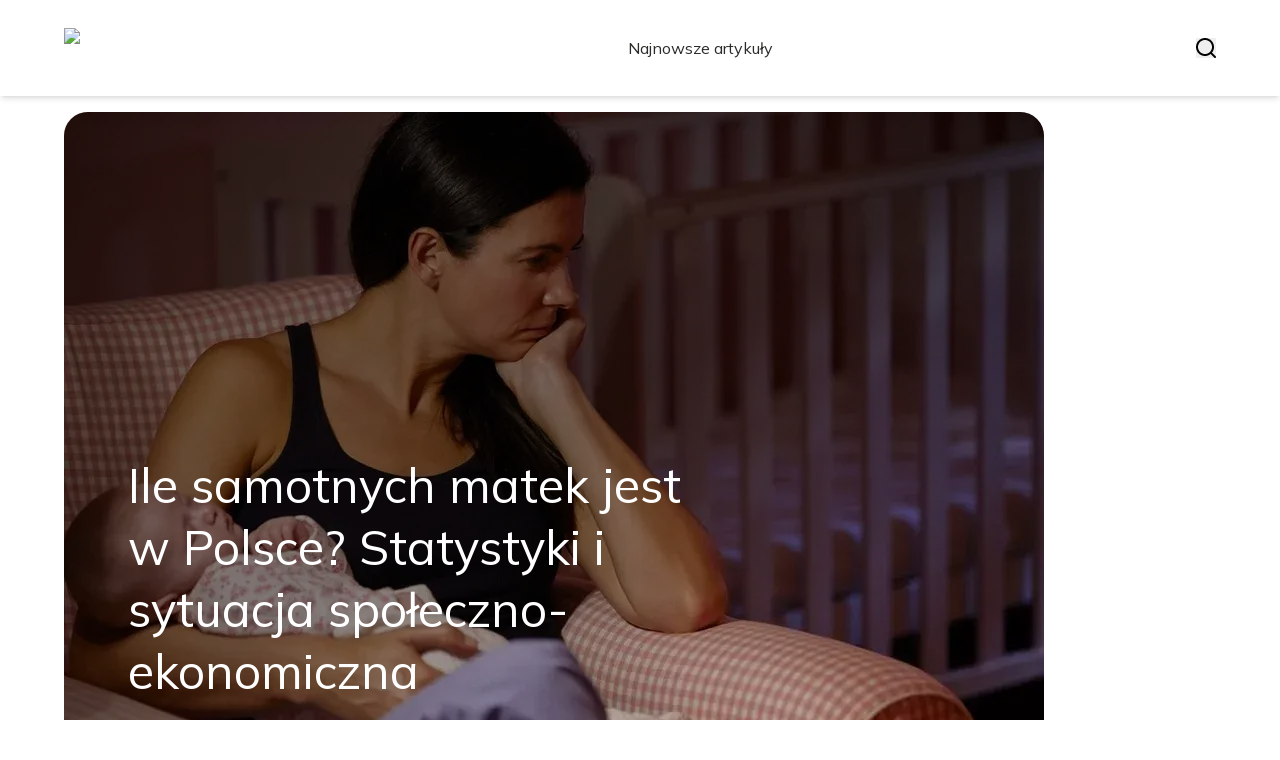

--- FILE ---
content_type: text/html; charset=utf-8
request_url: https://rodzinneokruszki.pl/
body_size: 32243
content:
<!DOCTYPE html><html lang="pl" class="inter_28a50bef-module__viJdFW__variable mulish_248c324-module__GWeNhW__variable poppins_17f45ad1-module__GKJNuW__variable roboto_4122da53-module__t_RpXq__variable raleway_14793909-module__OsyNDW__variable barlow_1c8714d7-module__cO6ONq__variable lato_75681e7e-module__LVTjGW__variable oswald_82b6937e-module__00kWVa__variable"><head><meta charSet="utf-8"/><meta name="viewport" content="width=device-width, initial-scale=1, maximum-scale=5, user-scalable=yes"/><link rel="preload" as="image" imageSrcSet="/_next/image?url=https%3A%2F%2Ffrpyol0mhkke.compat.objectstorage.eu-frankfurt-1.oraclecloud.com%2Fblogcms-assets%2Fthumbnail%2FZmIXe5DzXgrkI96ofHWTIxOdpftGk5%2Ffd8f13de47088f21347ff6b40fcf063d.webp&amp;w=1920&amp;q=75 1x, /_next/image?url=https%3A%2F%2Ffrpyol0mhkke.compat.objectstorage.eu-frankfurt-1.oraclecloud.com%2Fblogcms-assets%2Fthumbnail%2FZmIXe5DzXgrkI96ofHWTIxOdpftGk5%2Ffd8f13de47088f21347ff6b40fcf063d.webp&amp;w=3840&amp;q=75 2x"/><link rel="stylesheet" href="/_next/static/chunks/c5e61406f2a80320.css" data-precedence="next"/><link rel="stylesheet" href="/_next/static/chunks/57e6335ef989a200.css" data-precedence="next"/><link rel="preload" as="script" fetchPriority="low" href="/_next/static/chunks/65235e3bf93876f6.js"/><script src="/_next/static/chunks/a13dd6cba6e2cc39.js" async=""></script><script src="/_next/static/chunks/8008d994f91f0fb6.js" async=""></script><script src="/_next/static/chunks/7c9db98115e6621a.js" async=""></script><script src="/_next/static/chunks/e5a32dc6c98b1c24.js" async=""></script><script src="/_next/static/chunks/turbopack-f0aee048f20a8f98.js" async=""></script><script src="/_next/static/chunks/ff1a16fafef87110.js" async=""></script><script src="/_next/static/chunks/64c0a5e3a0354479.js" async=""></script><script src="/_next/static/chunks/9b8f256322c7c094.js" async=""></script><script src="/_next/static/chunks/27fb7a41f2b9cd01.js" async=""></script><script src="/_next/static/chunks/f72298fa77b9afbe.js" async=""></script><script src="/_next/static/chunks/933aa5eaa1fd32c6.js" async=""></script><script src="/_next/static/chunks/b74c329886258ae8.js" async=""></script><script src="/_next/static/chunks/a7a62f83c5723c8c.js" async=""></script><script src="/_next/static/chunks/8d3096aa0c6c87d3.js" async=""></script><meta name="next-size-adjust" content=""/><meta name="publication-media-verification" content="2624749c4d444f4ca2adc44b2cb5faeb"/><title>rodzinneokruszki.pl – Przepisy dla dzieci, porady rodzicielskie i chwile w kuchni</title><meta name="description" content="rodzinneokruszki.pl to miejsce pełne pomysłów na posiłki dostosowane do potrzeb najmłodszych. Znajdziesz tu także wskazówki dotyczące wychowania i codziennych rytuałów kulinarnych."/><meta name="publisher" content="https://rodzinneokruszki.pl"/><meta name="robots" content="index, follow"/><meta name="dns-prefetch" content="//cdn.jsdelivr.net"/><meta name="preconnect" content="https://fonts.googleapis.com"/><link rel="canonical" href="https://rodzinneokruszki.pl"/><script src="/_next/static/chunks/a6dad97d9634a72d.js" noModule=""></script></head><body><div hidden=""><!--$--><link rel="icon"/><!--/$--></div><div class="absolute left-0 top-0 opacity-0">rodzinneokruszki.pl</div><main style="color:#2C2C29;font-family:var(--font-mulish)" class="poppins_17f45ad1-module__GKJNuW__variable inter_28a50bef-module__viJdFW__variable antialiased"><!--$!--><template data-dgst="BAILOUT_TO_CLIENT_SIDE_RENDERING"></template><!--/$--><nav><div class="flex max-h-24 items-center bg-white/80 backdrop-blur-sm px-2 py-8 lg:px-0 shadow-md"><div class="standard-container-size-two max-h-24 flex items-center justify-between"><a href="/"><img alt="rodzinneokruszki.pl" title="rodzinneokruszki.pl" width="140" height="140" decoding="async" data-nimg="1" class="w-[120px] xl:w-[140px] hover:scale-90 duration-300" style="color:transparent"/></a><ul class="uppercase-text hidden gap-12 text-[#2C2C29] lg:flex lg:text-base 2xl:text-lg items-center scrollbar-hide"><li class="min-w-fit"><a class="null" href="/najnowsze-artykuly">Najnowsze artykuły</a></li></ul><div class="hidden lg:flex items-center gap-6"><button title="search-button"><svg width="20" height="20" viewBox="0 0 20 20" fill="black" xmlns="http://www.w3.org/2000/svg"><path id="Search" fill-rule="evenodd" clip-rule="evenodd" d="M2 9C2 5.13401 5.13401 2 9 2C12.866 2 16 5.13401 16 9C16 10.886 15.2542 12.5977 14.0413 13.8564C14.0071 13.8827 13.9742 13.9116 13.9429 13.9429C13.9116 13.9742 13.8827 14.0071 13.8564 14.0413C12.5977 15.2542 10.886 16 9 16C5.13401 16 2 12.866 2 9ZM14.6177 16.0319C13.078 17.2635 11.125 18 9 18C4.02944 18 0 13.9706 0 9C0 4.02944 4.02944 0 9 0C13.9706 0 18 4.02944 18 9C18 11.125 17.2635 13.078 16.0319 14.6177L19.7071 18.2929C20.0976 18.6834 20.0976 19.3166 19.7071 19.7071C19.3166 20.0976 18.6834 20.0976 18.2929 19.7071L14.6177 16.0319Z"></path></svg></button></div><img alt="menu" title="menu" loading="lazy" width="20" height="20" decoding="async" data-nimg="1" class="block lg:hidden" style="color:transparent" src="/_next/static/media/hamburger_menu.b50f777d.svg"/></div></div></nav><script type="application/ld+json">{"@context":"https://schema.org","@type":"BreadcrumbList","itemListElement":[{"@type":"ListItem","position":1,"name":"Strona główna","item":"https://rodzinneokruszki.pl"}]}</script><div class="standard-container-size-two min-h-screen pb-8 xl:pb-16"><header class="mt-28"><div class="relative h-[500px] lg:h-[600px] xl:h-[700px]"><div class="absolute inset-0 transition-opacity" style="opacity:1;transition-duration:750ms;pointer-events:auto;z-index:1"><article class="relative h-full w-full"><a href="/ile-samotnych-matek-jest-w-polsce-statystyki-i-sytuacja-spoleczno-ekonomiczna"><img title="Ile samotnych matek jest w Polsce? Statystyki i sytuacja społeczno-ekonomiczna" alt="Ile samotnych matek jest w Polsce? Statystyki i sytuacja społeczno-ekonomiczna" width="1440" height="700" decoding="async" data-nimg="1" class="h-full w-full rounded-3xl object-cover" style="color:transparent" srcSet="/_next/image?url=https%3A%2F%2Ffrpyol0mhkke.compat.objectstorage.eu-frankfurt-1.oraclecloud.com%2Fblogcms-assets%2Fthumbnail%2FZmIXe5DzXgrkI96ofHWTIxOdpftGk5%2Ffd8f13de47088f21347ff6b40fcf063d.webp&amp;w=1920&amp;q=75 1x, /_next/image?url=https%3A%2F%2Ffrpyol0mhkke.compat.objectstorage.eu-frankfurt-1.oraclecloud.com%2Fblogcms-assets%2Fthumbnail%2FZmIXe5DzXgrkI96ofHWTIxOdpftGk5%2Ffd8f13de47088f21347ff6b40fcf063d.webp&amp;w=3840&amp;q=75 2x" src="/_next/image?url=https%3A%2F%2Ffrpyol0mhkke.compat.objectstorage.eu-frankfurt-1.oraclecloud.com%2Fblogcms-assets%2Fthumbnail%2FZmIXe5DzXgrkI96ofHWTIxOdpftGk5%2Ffd8f13de47088f21347ff6b40fcf063d.webp&amp;w=3840&amp;q=75"/><div class="absolute left-0 top-0 z-10 flex h-full w-full items-end justify-between p-8 text-white lg:p-16"><p class="mb-8 w-full text-center text-2xl leading-[42px] lg:mb-0 lg:w-2/3 lg:text-left lg:text-4xl lg:leading-[52px] xl:text-5xl xl:leading-[62px]">Ile samotnych matek jest w Polsce? Statystyki i sytuacja społeczno-ekonomiczna</p></div><div class="absolute left-0 top-0 h-full w-full rounded-3xl bg-gradient-to-t from-black/50 from-50% to-transparent lg:bg-gradient-to-br lg:from-black/50"></div></a></article></div><div class="absolute inset-0 transition-opacity" style="opacity:0;transition-duration:750ms;pointer-events:none;z-index:0"><article class="relative h-full w-full"><a href="/integracja-sensoryczna-grafika-proste-wyjasnienia-i-praktyczne-ilustracje-dla-kazdego"><img title="Integracja sensoryczna grafika – proste wyjaśnienia i praktyczne ilustracje dla każdego" alt="Integracja sensoryczna grafika – proste wyjaśnienia i praktyczne ilustracje dla każdego" loading="lazy" width="1440" height="700" decoding="async" data-nimg="1" class="h-full w-full rounded-3xl object-cover" style="color:transparent" srcSet="/_next/image?url=https%3A%2F%2Ffrpyol0mhkke.compat.objectstorage.eu-frankfurt-1.oraclecloud.com%2Fblogcms-assets%2Fthumbnail%2FGvMKqw4bmaT2CD6GtGRCw1C9yQbwkk%2F54d6c3b4371bba113b49ef5ab590f817.webp&amp;w=1920&amp;q=75 1x, /_next/image?url=https%3A%2F%2Ffrpyol0mhkke.compat.objectstorage.eu-frankfurt-1.oraclecloud.com%2Fblogcms-assets%2Fthumbnail%2FGvMKqw4bmaT2CD6GtGRCw1C9yQbwkk%2F54d6c3b4371bba113b49ef5ab590f817.webp&amp;w=3840&amp;q=75 2x" src="/_next/image?url=https%3A%2F%2Ffrpyol0mhkke.compat.objectstorage.eu-frankfurt-1.oraclecloud.com%2Fblogcms-assets%2Fthumbnail%2FGvMKqw4bmaT2CD6GtGRCw1C9yQbwkk%2F54d6c3b4371bba113b49ef5ab590f817.webp&amp;w=3840&amp;q=75"/><div class="absolute left-0 top-0 z-10 flex h-full w-full items-end justify-between p-8 text-white lg:p-16"><p class="mb-8 w-full text-center text-2xl leading-[42px] lg:mb-0 lg:w-2/3 lg:text-left lg:text-4xl lg:leading-[52px] xl:text-5xl xl:leading-[62px]">Integracja sensoryczna grafika – proste wyjaśnienia i praktyczne ilustracje dla każdego</p></div><div class="absolute left-0 top-0 h-full w-full rounded-3xl bg-gradient-to-t from-black/50 from-50% to-transparent lg:bg-gradient-to-br lg:from-black/50"></div></a></article></div><div class="absolute inset-0 transition-opacity" style="opacity:0;transition-duration:750ms;pointer-events:none;z-index:0"><article class="relative h-full w-full"><a href="/jakie-pit-dla-samotnej-matki-ulgi-zasilki-i-wsparcie-ktore-musisz-znac"><img title="Jakie PIT dla samotnej matki? Ulgi, zasiłki i wsparcie, które musisz znać" alt="Jakie PIT dla samotnej matki? Ulgi, zasiłki i wsparcie, które musisz znać" loading="lazy" width="1440" height="700" decoding="async" data-nimg="1" class="h-full w-full rounded-3xl object-cover" style="color:transparent" srcSet="/_next/image?url=https%3A%2F%2Ffrpyol0mhkke.compat.objectstorage.eu-frankfurt-1.oraclecloud.com%2Fblogcms-assets%2Fthumbnail%2Fffd7493bb660c644b0957af132e8a635%2Fjakie-pit-dla-samotnej-matki-ulgi-zasilki-i-wsparcie-ktore-musisz-znac.webp&amp;w=1920&amp;q=75 1x, /_next/image?url=https%3A%2F%2Ffrpyol0mhkke.compat.objectstorage.eu-frankfurt-1.oraclecloud.com%2Fblogcms-assets%2Fthumbnail%2Fffd7493bb660c644b0957af132e8a635%2Fjakie-pit-dla-samotnej-matki-ulgi-zasilki-i-wsparcie-ktore-musisz-znac.webp&amp;w=3840&amp;q=75 2x" src="/_next/image?url=https%3A%2F%2Ffrpyol0mhkke.compat.objectstorage.eu-frankfurt-1.oraclecloud.com%2Fblogcms-assets%2Fthumbnail%2Fffd7493bb660c644b0957af132e8a635%2Fjakie-pit-dla-samotnej-matki-ulgi-zasilki-i-wsparcie-ktore-musisz-znac.webp&amp;w=3840&amp;q=75"/><div class="absolute left-0 top-0 z-10 flex h-full w-full items-end justify-between p-8 text-white lg:p-16"><p class="mb-8 w-full text-center text-2xl leading-[42px] lg:mb-0 lg:w-2/3 lg:text-left lg:text-4xl lg:leading-[52px] xl:text-5xl xl:leading-[62px]">Jakie PIT dla samotnej matki? Ulgi, zasiłki i wsparcie, które musisz znać</p></div><div class="absolute left-0 top-0 h-full w-full rounded-3xl bg-gradient-to-t from-black/50 from-50% to-transparent lg:bg-gradient-to-br lg:from-black/50"></div></a></article></div><div class="absolute bottom-6 right-6 lg:bottom-8 lg:right-8 z-10 flex gap-2"><button class="w-2.5 h-2.5 lg:w-3 lg:h-3 rounded-full transition-all duration-300 bg-white scale-125" aria-label="Go to slide 1"></button><button class="w-2.5 h-2.5 lg:w-3 lg:h-3 rounded-full transition-all duration-300 bg-white/50 hover:bg-white/75" aria-label="Go to slide 2"></button><button class="w-2.5 h-2.5 lg:w-3 lg:h-3 rounded-full transition-all duration-300 bg-white/50 hover:bg-white/75" aria-label="Go to slide 3"></button></div></div></header><section class="mt-12 "><div class="flex w-full flex-col items-center justify-between lg:flex-row"><h1 class="text-center text-3xl lg:text-left">rodzinneokruszki.pl – Przepisy dla dzieci, porady rodzicielskie i chwile w kuchni</h1><a href="/najnowsze-artykuly"><button style="border-color:rgba(180, 180, 180, 1)" class="mt-8 rounded-2xl border px-4 py-3 text-lg lg:mt-0">Zobacz wszystko</button></a></div><div class="mt-10 flex grid-cols-4 flex-col gap-6 gap-y-12 lg:grid"><article class="flex flex-col text-center lg:text-left"><a href="/kategorie/samotna-matka"><div class="bg-undefined max-w-fit rounded-t-lg px-4 py-1.5 text-base text-white">Samotna matka</div></a><a href="/na-jaka-pomoc-moze-liczyc-samotna-matka-w-trudnych-chwilach"><img title="Na jaka pomoc może liczyć samotna matka w trudnych chwilach?" alt="Na jaka pomoc może liczyć samotna matka w trudnych chwilach?" loading="lazy" width="260" height="260" decoding="async" data-nimg="1" class=" rounded-b-2xl rounded-tr-2xl w-full   h-[240px] object-cover" style="color:transparent" srcSet="/_next/image?url=https%3A%2F%2Ffrpyol0mhkke.compat.objectstorage.eu-frankfurt-1.oraclecloud.com%2Fblogcms-assets%2Fthumbnail%2FbnHVxilDhNe5l4XoPmdr8hkcpEsi7Z%2Fee2965a0599935471aa2aa274a01cc13.webp&amp;w=384&amp;q=75 1x, /_next/image?url=https%3A%2F%2Ffrpyol0mhkke.compat.objectstorage.eu-frankfurt-1.oraclecloud.com%2Fblogcms-assets%2Fthumbnail%2FbnHVxilDhNe5l4XoPmdr8hkcpEsi7Z%2Fee2965a0599935471aa2aa274a01cc13.webp&amp;w=640&amp;q=75 2x" src="/_next/image?url=https%3A%2F%2Ffrpyol0mhkke.compat.objectstorage.eu-frankfurt-1.oraclecloud.com%2Fblogcms-assets%2Fthumbnail%2FbnHVxilDhNe5l4XoPmdr8hkcpEsi7Z%2Fee2965a0599935471aa2aa274a01cc13.webp&amp;w=640&amp;q=75"/></a><div class=""><a href="/na-jaka-pomoc-moze-liczyc-samotna-matka-w-trudnych-chwilach"><p class="mt-4 line-clamp-2 text-xl">Na jaka pomoc może liczyć samotna matka w trudnych chwilach?</p></a><div class="text-gray-600 my-2.5 flex items-center lg:justify-start justify-center gap-2.5 text-sm"><p><a href="/autorzy/magdalena-kazior">Magdalena Kazior</a></p><span>.</span><p>19 stycznia 2025</p></div><p class="text-gray-600 mt-4 line-clamp-3">Samotna matka może liczyć na różne formy wsparcia, w tym zasiłki i programy pomocowe. Sprawdź, na jaka pomoc może liczyć samotna matka w trudnych chwilach.</p><button class="mt-6 underline"><a href="/na-jaka-pomoc-moze-liczyc-samotna-matka-w-trudnych-chwilach">Czytaj więcej</a></button></div></article><article class="flex flex-col text-center lg:text-left"><a href="/kategorie/samotna-matka"><div class="bg-undefined max-w-fit rounded-t-lg px-4 py-1.5 text-base text-white">Samotna matka</div></a><a href="/czy-po-rozwodzie-jestem-samotna-matka-sprawdz-swoje-prawa-i-swiadczenia"><img title="Czy po rozwodzie jestem samotna matka? Sprawdź swoje prawa i świadczenia" alt="Czy po rozwodzie jestem samotna matka? Sprawdź swoje prawa i świadczenia" loading="lazy" width="260" height="260" decoding="async" data-nimg="1" class=" rounded-b-2xl rounded-tr-2xl w-full   h-[240px] object-cover" style="color:transparent" srcSet="/_next/image?url=https%3A%2F%2Ffrpyol0mhkke.compat.objectstorage.eu-frankfurt-1.oraclecloud.com%2Fblogcms-assets%2Fthumbnail%2F9GuCY0eq5Fi0ApuS9JJakNFEknPXmi%2Fcb56f4e2c588796f6f831f9f44e9f241.webp&amp;w=384&amp;q=75 1x, /_next/image?url=https%3A%2F%2Ffrpyol0mhkke.compat.objectstorage.eu-frankfurt-1.oraclecloud.com%2Fblogcms-assets%2Fthumbnail%2F9GuCY0eq5Fi0ApuS9JJakNFEknPXmi%2Fcb56f4e2c588796f6f831f9f44e9f241.webp&amp;w=640&amp;q=75 2x" src="/_next/image?url=https%3A%2F%2Ffrpyol0mhkke.compat.objectstorage.eu-frankfurt-1.oraclecloud.com%2Fblogcms-assets%2Fthumbnail%2F9GuCY0eq5Fi0ApuS9JJakNFEknPXmi%2Fcb56f4e2c588796f6f831f9f44e9f241.webp&amp;w=640&amp;q=75"/></a><div class=""><a href="/czy-po-rozwodzie-jestem-samotna-matka-sprawdz-swoje-prawa-i-swiadczenia"><p class="mt-4 line-clamp-2 text-xl">Czy po rozwodzie jestem samotna matka? Sprawdź swoje prawa i świadczenia</p></a><div class="text-gray-600 my-2.5 flex items-center lg:justify-start justify-center gap-2.5 text-sm"><p><a href="/autorzy/magdalena-kazior">Magdalena Kazior</a></p><span>.</span><p>19 stycznia 2025</p></div><p class="text-gray-600 mt-4 line-clamp-3">Czy po rozwodzie jestem samotna matka? Sprawdź prawa i świadczenia dla samotnych matek oraz jak uzyskać status samotnej matki po rozwodzie.</p><button class="mt-6 underline"><a href="/czy-po-rozwodzie-jestem-samotna-matka-sprawdz-swoje-prawa-i-swiadczenia">Czytaj więcej</a></button></div></article><article class="flex flex-col text-center lg:text-left"><a href="/kategorie/zabawki-sensoryczne"><div class="bg-undefined max-w-fit rounded-t-lg px-4 py-1.5 text-base text-white">Zabawki sensoryczne</div></a><a href="/najlepsze-sensoryczne-zabawki-dla-2-latka-wspieraja-rozwoj-i-bezpieczenstwo-dziecka"><img title="Najlepsze sensoryczne zabawki dla 2 latka – wspierają rozwój i bezpieczeństwo dziecka" alt="Najlepsze sensoryczne zabawki dla 2 latka – wspierają rozwój i bezpieczeństwo dziecka" loading="lazy" width="260" height="260" decoding="async" data-nimg="1" class=" rounded-b-2xl rounded-tr-2xl w-full   h-[240px] object-cover" style="color:transparent" srcSet="/_next/image?url=https%3A%2F%2Ffrpyol0mhkke.compat.objectstorage.eu-frankfurt-1.oraclecloud.com%2Fblogcms-assets%2Fthumbnail%2FGR5gXXaQOtx5cBK0iYW5n83YcdMSbO%2F7943034d6709a9d5824c5b638967fba3.webp&amp;w=384&amp;q=75 1x, /_next/image?url=https%3A%2F%2Ffrpyol0mhkke.compat.objectstorage.eu-frankfurt-1.oraclecloud.com%2Fblogcms-assets%2Fthumbnail%2FGR5gXXaQOtx5cBK0iYW5n83YcdMSbO%2F7943034d6709a9d5824c5b638967fba3.webp&amp;w=640&amp;q=75 2x" src="/_next/image?url=https%3A%2F%2Ffrpyol0mhkke.compat.objectstorage.eu-frankfurt-1.oraclecloud.com%2Fblogcms-assets%2Fthumbnail%2FGR5gXXaQOtx5cBK0iYW5n83YcdMSbO%2F7943034d6709a9d5824c5b638967fba3.webp&amp;w=640&amp;q=75"/></a><div class=""><a href="/najlepsze-sensoryczne-zabawki-dla-2-latka-wspieraja-rozwoj-i-bezpieczenstwo-dziecka"><p class="mt-4 line-clamp-2 text-xl">Najlepsze sensoryczne zabawki dla 2 latka – wspierają rozwój i bezpieczeństwo dziecka</p></a><div class="text-gray-600 my-2.5 flex items-center lg:justify-start justify-center gap-2.5 text-sm"><p><a href="/autorzy/magdalena-kazior">Magdalena Kazior</a></p><span>.</span><p>19 stycznia 2025</p></div><p class="text-gray-600 mt-4 line-clamp-3">Sensoryczne zabawki dla 2 latka wspierają rozwój zmysłów i motoryki. Poznaj bezpieczne, kreatywne i edukacyjne propozycje, które rozwijają dziecko przez zabawę.</p><button class="mt-6 underline"><a href="/najlepsze-sensoryczne-zabawki-dla-2-latka-wspieraja-rozwoj-i-bezpieczenstwo-dziecka">Czytaj więcej</a></button></div></article><article class="flex flex-col text-center lg:text-left"><a href="/kategorie/wychowanie"><div class="bg-undefined max-w-fit rounded-t-lg px-4 py-1.5 text-base text-white">Wychowanie</div></a><a href="/gdzie-zlozyc-wniosek-o-urlop-wychowawczy-sprawdz-jak-uniknac-bledow"><img title="Gdzie złożyć wniosek o urlop wychowawczy? Sprawdź, jak uniknąć błędów!" alt="Gdzie złożyć wniosek o urlop wychowawczy? Sprawdź, jak uniknąć błędów!" loading="lazy" width="260" height="260" decoding="async" data-nimg="1" class=" rounded-b-2xl rounded-tr-2xl w-full   h-[240px] object-cover" style="color:transparent" srcSet="/_next/image?url=https%3A%2F%2Ffrpyol0mhkke.compat.objectstorage.eu-frankfurt-1.oraclecloud.com%2Fblogcms-assets%2Fthumbnail%2F7Gtjf3eNutVlCYvep4KMCzG1oHpJSn%2F3a0c13c8e819d13d45f2185d9be47261.webp&amp;w=384&amp;q=75 1x, /_next/image?url=https%3A%2F%2Ffrpyol0mhkke.compat.objectstorage.eu-frankfurt-1.oraclecloud.com%2Fblogcms-assets%2Fthumbnail%2F7Gtjf3eNutVlCYvep4KMCzG1oHpJSn%2F3a0c13c8e819d13d45f2185d9be47261.webp&amp;w=640&amp;q=75 2x" src="/_next/image?url=https%3A%2F%2Ffrpyol0mhkke.compat.objectstorage.eu-frankfurt-1.oraclecloud.com%2Fblogcms-assets%2Fthumbnail%2F7Gtjf3eNutVlCYvep4KMCzG1oHpJSn%2F3a0c13c8e819d13d45f2185d9be47261.webp&amp;w=640&amp;q=75"/></a><div class=""><a href="/gdzie-zlozyc-wniosek-o-urlop-wychowawczy-sprawdz-jak-uniknac-bledow"><p class="mt-4 line-clamp-2 text-xl">Gdzie złożyć wniosek o urlop wychowawczy? Sprawdź, jak uniknąć błędów!</p></a><div class="text-gray-600 my-2.5 flex items-center lg:justify-start justify-center gap-2.5 text-sm"><p><a href="/autorzy/magdalena-kazior">Magdalena Kazior</a></p><span>.</span><p>18 stycznia 2025</p></div><p class="text-gray-600 mt-4 line-clamp-3">Dowiedz się, gdzie złożyć wniosek o urlop wychowawczy, jakie dokumenty są potrzebne i jak uniknąć błędów. Sprawdź procedurę i zasady składania wniosku u pracodawcy.</p><button class="mt-6 underline"><a href="/gdzie-zlozyc-wniosek-o-urlop-wychowawczy-sprawdz-jak-uniknac-bledow">Czytaj więcej</a></button></div></article></div></section><section class="mt-8 lg:mt-24"><article class="flex w-full grid-cols-2 flex-col items-center gap-8 text-center lg:grid lg:items-start lg:px-12 lg:text-left"><div class="flex flex-col items-center lg:items-start"><a href="/kategorie/zabawki-sensoryczne"><div class="bg-undefined max-w-fit rounded-lg px-4 py-1.5 text-white">Zabawki sensoryczne</div></a><a href="/terapia-sensoryczna-jak-pomaga-dzieciom-z-zaburzeniami-i-jakie-sa-jej-korzysci"><p class="mt-4 line-clamp-3 text-4xl lg:line-clamp-2 2xl:leading-[48px]">Terapia sensoryczna – jak pomaga dzieciom z zaburzeniami i jakie są jej korzyści</p></a><div class="text-gray-600 mb-2 mt-4 flex items-center justify-center gap-2.5 text-base lg:justify-start"><a href="/autorzy/magdalena-kazior"><p>Magdalena Kazior</p></a><span>.</span><p>12 stycznia 2025</p></div><p class="text-gray-600 mt-4 line-clamp-3 text-lg">Terapia sensoryczna pomaga dzieciom z zaburzeniami w rozwoju. Poznaj korzyści, techniki i wskazania dla terapii integracji sensorycznej. Sprawdź, jak wpływa na codzienne funkcjonowanie.</p><a href="/terapia-sensoryczna-jak-pomaga-dzieciom-z-zaburzeniami-i-jakie-sa-jej-korzysci"><button class="mt-6 rounded-2xl border px-4 py-3">Czytaj dalej</button></a></div><a href="/terapia-sensoryczna-jak-pomaga-dzieciom-z-zaburzeniami-i-jakie-sa-jej-korzysci"><img title="Terapia sensoryczna – jak pomaga dzieciom z zaburzeniami i jakie są jej korzyści" alt="Terapia sensoryczna – jak pomaga dzieciom z zaburzeniami i jakie są jej korzyści" loading="lazy" width="560" height="560" decoding="async" data-nimg="1" class="h-[300px] w-full rounded-3xl object-cover lg:h-[400px]" style="color:transparent" srcSet="/_next/image?url=https%3A%2F%2Ffrpyol0mhkke.compat.objectstorage.eu-frankfurt-1.oraclecloud.com%2Fblogcms-assets%2Fthumbnail%2Fl4LnaalQEB9fHqCx8tLK3X18z9FU9C%2F9d6ab48698acafd5de80c620bf570840.webp&amp;w=640&amp;q=75 1x, /_next/image?url=https%3A%2F%2Ffrpyol0mhkke.compat.objectstorage.eu-frankfurt-1.oraclecloud.com%2Fblogcms-assets%2Fthumbnail%2Fl4LnaalQEB9fHqCx8tLK3X18z9FU9C%2F9d6ab48698acafd5de80c620bf570840.webp&amp;w=1200&amp;q=75 2x" src="/_next/image?url=https%3A%2F%2Ffrpyol0mhkke.compat.objectstorage.eu-frankfurt-1.oraclecloud.com%2Fblogcms-assets%2Fthumbnail%2Fl4LnaalQEB9fHqCx8tLK3X18z9FU9C%2F9d6ab48698acafd5de80c620bf570840.webp&amp;w=1200&amp;q=75"/></a></article><h2 class="mt-24 text-center text-3xl">Artykuły z kategorii<!-- --> <!-- -->Zabawki sensoryczne</h2><div class="mt-10 grid grid-cols-1 gap-6 gap-y-12 lg:grid-cols-4"><article class="flex flex-col text-center lg:text-left"><a href="/kategorie/zabawki-sensoryczne"><div class="bg-undefined max-w-fit rounded-t-lg px-4 py-1.5 text-base text-white">Zabawki sensoryczne</div></a><a href="/ksiazka-sensoryczna-jak-wspiera-rozwoj-dziecka-przez-zabawe"><img title="Książka sensoryczna: Jak wspiera rozwój dziecka przez zabawę" alt="Książka sensoryczna: Jak wspiera rozwój dziecka przez zabawę" loading="lazy" width="260" height="260" decoding="async" data-nimg="1" class=" rounded-b-2xl rounded-tr-2xl w-full   h-[240px] object-cover" style="color:transparent" srcSet="/_next/image?url=https%3A%2F%2Ffrpyol0mhkke.compat.objectstorage.eu-frankfurt-1.oraclecloud.com%2Fblogcms-assets%2Fthumbnail%2Fdc2cfe499127b63a1f1a30c170809dfa%2Fksiazka-sensoryczna-jak-wspiera-rozwoj-dziecka-przez-zabawe.webp&amp;w=384&amp;q=75 1x, /_next/image?url=https%3A%2F%2Ffrpyol0mhkke.compat.objectstorage.eu-frankfurt-1.oraclecloud.com%2Fblogcms-assets%2Fthumbnail%2Fdc2cfe499127b63a1f1a30c170809dfa%2Fksiazka-sensoryczna-jak-wspiera-rozwoj-dziecka-przez-zabawe.webp&amp;w=640&amp;q=75 2x" src="/_next/image?url=https%3A%2F%2Ffrpyol0mhkke.compat.objectstorage.eu-frankfurt-1.oraclecloud.com%2Fblogcms-assets%2Fthumbnail%2Fdc2cfe499127b63a1f1a30c170809dfa%2Fksiazka-sensoryczna-jak-wspiera-rozwoj-dziecka-przez-zabawe.webp&amp;w=640&amp;q=75"/></a><div class=""><a href="/ksiazka-sensoryczna-jak-wspiera-rozwoj-dziecka-przez-zabawe"><p class="mt-4 line-clamp-2 text-xl">Książka sensoryczna: Jak wspiera rozwój dziecka przez zabawę</p></a><div class="text-gray-600 my-2.5 flex items-center lg:justify-start justify-center gap-2.5 text-sm"><p><a href="/autorzy/magdalena-kazior">Magdalena Kazior</a></p><span>.</span><p>12 stycznia 2025</p></div><button class="mt-6 underline"><a href="/ksiazka-sensoryczna-jak-wspiera-rozwoj-dziecka-przez-zabawe">Czytaj więcej</a></button></div></article><article class="flex flex-col text-center lg:text-left"><a href="/kategorie/zabawki-sensoryczne"><div class="bg-undefined max-w-fit rounded-t-lg px-4 py-1.5 text-base text-white">Zabawki sensoryczne</div></a><a href="/kostka-manipulacyjna-sensoryczna-jak-wybrac-najlepsza-dla-rozwoju-dziecka"><img title="Kostka manipulacyjna sensoryczna – jak wybrać najlepszą dla rozwoju dziecka?" alt="Kostka manipulacyjna sensoryczna – jak wybrać najlepszą dla rozwoju dziecka?" loading="lazy" width="260" height="260" decoding="async" data-nimg="1" class=" rounded-b-2xl rounded-tr-2xl w-full   h-[240px] object-cover" style="color:transparent" srcSet="/_next/image?url=https%3A%2F%2Ffrpyol0mhkke.compat.objectstorage.eu-frankfurt-1.oraclecloud.com%2Fblogcms-assets%2Fthumbnail%2FRM19Z2WVvGG3mKKylsC3p15L5gv7up%2Fab106cd7584023cbfa0bf937ea649b89.webp&amp;w=384&amp;q=75 1x, /_next/image?url=https%3A%2F%2Ffrpyol0mhkke.compat.objectstorage.eu-frankfurt-1.oraclecloud.com%2Fblogcms-assets%2Fthumbnail%2FRM19Z2WVvGG3mKKylsC3p15L5gv7up%2Fab106cd7584023cbfa0bf937ea649b89.webp&amp;w=640&amp;q=75 2x" src="/_next/image?url=https%3A%2F%2Ffrpyol0mhkke.compat.objectstorage.eu-frankfurt-1.oraclecloud.com%2Fblogcms-assets%2Fthumbnail%2FRM19Z2WVvGG3mKKylsC3p15L5gv7up%2Fab106cd7584023cbfa0bf937ea649b89.webp&amp;w=640&amp;q=75"/></a><div class=""><a href="/kostka-manipulacyjna-sensoryczna-jak-wybrac-najlepsza-dla-rozwoju-dziecka"><p class="mt-4 line-clamp-2 text-xl">Kostka manipulacyjna sensoryczna – jak wybrać najlepszą dla rozwoju dziecka?</p></a><div class="text-gray-600 my-2.5 flex items-center lg:justify-start justify-center gap-2.5 text-sm"><p><a href="/autorzy/magdalena-kazior">Magdalena Kazior</a></p><span>.</span><p>11 stycznia 2025</p></div><button class="mt-6 underline"><a href="/kostka-manipulacyjna-sensoryczna-jak-wybrac-najlepsza-dla-rozwoju-dziecka">Czytaj więcej</a></button></div></article><article class="flex flex-col text-center lg:text-left"><a href="/kategorie/zabawki-sensoryczne"><div class="bg-undefined max-w-fit rounded-t-lg px-4 py-1.5 text-base text-white">Zabawki sensoryczne</div></a><a href="/jak-stworzyc-domowa-sciezke-sensoryczna-aby-wspierac-rozwoj-dziecka"><img title="Jak stworzyć domową ścieżkę sensoryczną, aby wspierać rozwój dziecka" alt="Jak stworzyć domową ścieżkę sensoryczną, aby wspierać rozwój dziecka" loading="lazy" width="260" height="260" decoding="async" data-nimg="1" class=" rounded-b-2xl rounded-tr-2xl w-full   h-[240px] object-cover" style="color:transparent" srcSet="/_next/image?url=https%3A%2F%2Ffrpyol0mhkke.compat.objectstorage.eu-frankfurt-1.oraclecloud.com%2Fblogcms-assets%2Fthumbnail%2FWIecrvNUKOysCkXbGQ6gwZNLJqtzD9%2F96d6d57c89d366e3252d9dac87f1554e.webp&amp;w=384&amp;q=75 1x, /_next/image?url=https%3A%2F%2Ffrpyol0mhkke.compat.objectstorage.eu-frankfurt-1.oraclecloud.com%2Fblogcms-assets%2Fthumbnail%2FWIecrvNUKOysCkXbGQ6gwZNLJqtzD9%2F96d6d57c89d366e3252d9dac87f1554e.webp&amp;w=640&amp;q=75 2x" src="/_next/image?url=https%3A%2F%2Ffrpyol0mhkke.compat.objectstorage.eu-frankfurt-1.oraclecloud.com%2Fblogcms-assets%2Fthumbnail%2FWIecrvNUKOysCkXbGQ6gwZNLJqtzD9%2F96d6d57c89d366e3252d9dac87f1554e.webp&amp;w=640&amp;q=75"/></a><div class=""><a href="/jak-stworzyc-domowa-sciezke-sensoryczna-aby-wspierac-rozwoj-dziecka"><p class="mt-4 line-clamp-2 text-xl">Jak stworzyć domową ścieżkę sensoryczną, aby wspierać rozwój dziecka</p></a><div class="text-gray-600 my-2.5 flex items-center lg:justify-start justify-center gap-2.5 text-sm"><p><a href="/autorzy/magdalena-kazior">Magdalena Kazior</a></p><span>.</span><p>9 stycznia 2025</p></div><button class="mt-6 underline"><a href="/jak-stworzyc-domowa-sciezke-sensoryczna-aby-wspierac-rozwoj-dziecka">Czytaj więcej</a></button></div></article><article class="flex flex-col text-center lg:text-left"><a href="/kategorie/zabawki-sensoryczne"><div class="bg-undefined max-w-fit rounded-t-lg px-4 py-1.5 text-base text-white">Zabawki sensoryczne</div></a><a href="/najlepsze-pomoce-sensoryczne-do-przedszkola-wspierajace-rozwoj-dzieci"><img title="Najlepsze pomoce sensoryczne do przedszkola wspierające rozwój dzieci" alt="Najlepsze pomoce sensoryczne do przedszkola wspierające rozwój dzieci" loading="lazy" width="260" height="260" decoding="async" data-nimg="1" class=" rounded-b-2xl rounded-tr-2xl w-full   h-[240px] object-cover" style="color:transparent" srcSet="/_next/image?url=https%3A%2F%2Ffrpyol0mhkke.compat.objectstorage.eu-frankfurt-1.oraclecloud.com%2Fblogcms-assets%2Fthumbnail%2FoYFYyYpeYlXghtOfB447d4lkY1Faq9%2F2eebe9d4a345db053881be4c05aaa36a.webp&amp;w=384&amp;q=75 1x, /_next/image?url=https%3A%2F%2Ffrpyol0mhkke.compat.objectstorage.eu-frankfurt-1.oraclecloud.com%2Fblogcms-assets%2Fthumbnail%2FoYFYyYpeYlXghtOfB447d4lkY1Faq9%2F2eebe9d4a345db053881be4c05aaa36a.webp&amp;w=640&amp;q=75 2x" src="/_next/image?url=https%3A%2F%2Ffrpyol0mhkke.compat.objectstorage.eu-frankfurt-1.oraclecloud.com%2Fblogcms-assets%2Fthumbnail%2FoYFYyYpeYlXghtOfB447d4lkY1Faq9%2F2eebe9d4a345db053881be4c05aaa36a.webp&amp;w=640&amp;q=75"/></a><div class=""><a href="/najlepsze-pomoce-sensoryczne-do-przedszkola-wspierajace-rozwoj-dzieci"><p class="mt-4 line-clamp-2 text-xl">Najlepsze pomoce sensoryczne do przedszkola wspierające rozwój dzieci</p></a><div class="text-gray-600 my-2.5 flex items-center lg:justify-start justify-center gap-2.5 text-sm"><p><a href="/autorzy/magdalena-kazior">Magdalena Kazior</a></p><span>.</span><p>9 stycznia 2025</p></div><button class="mt-6 underline"><a href="/najlepsze-pomoce-sensoryczne-do-przedszkola-wspierajace-rozwoj-dzieci">Czytaj więcej</a></button></div></article></div></section><section class="mt-24"><div class="flex w-full flex-col items-center justify-between text-center lg:flex-row lg:text-left"><h2 class="text-3xl">Kategoria<!-- --> <!-- -->Wychowanie</h2><a href="/kategorie/wychowanie"><button style="border-color:rgba(180, 180, 180, 1)" class="mt-8 rounded-2xl border px-4 py-3 text-lg lg:mt-0">Zobacz wszystko</button></a></div><div class="mt-8 flex w-full grid-cols-8 flex-col gap-8 lg:grid"><div class="col-span-4 flex flex-col gap-8"><article class="flex flex-col items-center text-center lg:items-start lg:text-left"><a class="w-full" href="/czy-pracodawca-moze-zwolnic-pracownika-na-urlopie-wychowawczym-sprawdz-prawa-i-wyjatki"><img title="Czy pracodawca może zwolnić pracownika na urlopie wychowawczym? Sprawdź prawa i wyjątki" alt="Czy pracodawca może zwolnić pracownika na urlopie wychowawczym? Sprawdź prawa i wyjątki" loading="lazy" width="560" height="560" decoding="async" data-nimg="1" class="h-[300px] w-full rounded-3xl object-cover lg:h-[400px]" style="color:transparent" srcSet="/_next/image?url=https%3A%2F%2Ffrpyol0mhkke.compat.objectstorage.eu-frankfurt-1.oraclecloud.com%2Fblogcms-assets%2Fthumbnail%2Fdcd97d49ff7868507901c7ea00aaca3b%2Fczy-pracodawca-moze-zwolnic-pracownika-na-urlopie-wychowawczym-sprawdz-prawa-i-wyjatki.webp&amp;w=640&amp;q=75 1x, /_next/image?url=https%3A%2F%2Ffrpyol0mhkke.compat.objectstorage.eu-frankfurt-1.oraclecloud.com%2Fblogcms-assets%2Fthumbnail%2Fdcd97d49ff7868507901c7ea00aaca3b%2Fczy-pracodawca-moze-zwolnic-pracownika-na-urlopie-wychowawczym-sprawdz-prawa-i-wyjatki.webp&amp;w=1200&amp;q=75 2x" src="/_next/image?url=https%3A%2F%2Ffrpyol0mhkke.compat.objectstorage.eu-frankfurt-1.oraclecloud.com%2Fblogcms-assets%2Fthumbnail%2Fdcd97d49ff7868507901c7ea00aaca3b%2Fczy-pracodawca-moze-zwolnic-pracownika-na-urlopie-wychowawczym-sprawdz-prawa-i-wyjatki.webp&amp;w=1200&amp;q=75"/></a><a href="/czy-pracodawca-moze-zwolnic-pracownika-na-urlopie-wychowawczym-sprawdz-prawa-i-wyjatki"><p class="mt-4 line-clamp-2 text-3xl">Czy pracodawca może zwolnić pracownika na urlopie wychowawczym? Sprawdź prawa i wyjątki</p></a><div class="text-gray-600 mb-2.5 mt-4 flex items-center gap-2.5 text-sm lg:items-start"><p><a href="/autorzy/magdalena-kazior">Magdalena Kazior</a></p><span>.</span><p>14 stycznia 2025</p></div><p class="text-gray-600 mt-2 line-clamp-3">Czy można zwolnić pracownika na urlopie wychowawczym? Sprawdź prawa i wyjątki dotyczące zwolnienia pracownika na urlopie wychowawczym oraz przepisy związane z tym tematem.</p></article><article class="flex flex-col items-center text-center lg:items-start lg:text-left"><a class="w-full" href="/ile-moze-trwac-urlop-wychowawczy-sprawdz-jak-dlugo-mozesz-opiekowac-sie-dzieckiem"><img title="Ile może trwać urlop wychowawczy? Sprawdź, jak długo możesz opiekować się dzieckiem" alt="Ile może trwać urlop wychowawczy? Sprawdź, jak długo możesz opiekować się dzieckiem" loading="lazy" width="560" height="560" decoding="async" data-nimg="1" class="h-[300px] w-full rounded-3xl object-cover lg:h-[400px]" style="color:transparent" srcSet="/_next/image?url=https%3A%2F%2Ffrpyol0mhkke.compat.objectstorage.eu-frankfurt-1.oraclecloud.com%2Fblogcms-assets%2Fthumbnail%2F7cddb02dbd33c822bf054ce16c4e8223%2File-moze-trwac-urlop-wychowawczy-sprawdz-jak-dlugo-mozesz-opiekowac-sie-dzieckiem.webp&amp;w=640&amp;q=75 1x, /_next/image?url=https%3A%2F%2Ffrpyol0mhkke.compat.objectstorage.eu-frankfurt-1.oraclecloud.com%2Fblogcms-assets%2Fthumbnail%2F7cddb02dbd33c822bf054ce16c4e8223%2File-moze-trwac-urlop-wychowawczy-sprawdz-jak-dlugo-mozesz-opiekowac-sie-dzieckiem.webp&amp;w=1200&amp;q=75 2x" src="/_next/image?url=https%3A%2F%2Ffrpyol0mhkke.compat.objectstorage.eu-frankfurt-1.oraclecloud.com%2Fblogcms-assets%2Fthumbnail%2F7cddb02dbd33c822bf054ce16c4e8223%2File-moze-trwac-urlop-wychowawczy-sprawdz-jak-dlugo-mozesz-opiekowac-sie-dzieckiem.webp&amp;w=1200&amp;q=75"/></a><a href="/ile-moze-trwac-urlop-wychowawczy-sprawdz-jak-dlugo-mozesz-opiekowac-sie-dzieckiem"><p class="mt-4 line-clamp-2 text-3xl">Ile może trwać urlop wychowawczy? Sprawdź, jak długo możesz opiekować się dzieckiem</p></a><div class="text-gray-600 mb-2.5 mt-4 flex items-center gap-2.5 text-sm lg:items-start"><p><a href="/autorzy/magdalena-kazior">Magdalena Kazior</a></p><span>.</span><p>12 stycznia 2025</p></div><p class="text-gray-600 mt-2 line-clamp-3">Ile może trwać urlop wychowawczy? Sprawdź, jak długo możesz opiekować się dzieckiem. Poznaj zasady podziału, maksymalny czas oraz wyjątki dla dzieci z niepełnosprawnością.</p></article></div><div class="flex flex-col gap-8 lg:col-span-4"><article class="flex flex-col text-center lg:text-left"><a href="/czy-urlop-wychowawczy-wlicza-sie-do-emerytury-sprawdz-co-tracisz"><img title="Czy urlop wychowawczy wlicza się do emerytury? Sprawdź, co tracisz!" alt="Czy urlop wychowawczy wlicza się do emerytury? Sprawdź, co tracisz!" loading="lazy" width="260" height="260" decoding="async" data-nimg="1" class=" rounded-b-2xl rounded-tr-2xl w-full  rounded-tl-2xl h-[240px] object-cover" style="color:transparent" srcSet="/_next/image?url=https%3A%2F%2Ffrpyol0mhkke.compat.objectstorage.eu-frankfurt-1.oraclecloud.com%2Fblogcms-assets%2Fthumbnail%2Fa68bbfe04fe0c2cdcbc9e89e1a3d4a44%2Fczy-urlop-wychowawczy-wlicza-sie-do-emerytury-sprawdz-co-tracisz.webp&amp;w=384&amp;q=75 1x, /_next/image?url=https%3A%2F%2Ffrpyol0mhkke.compat.objectstorage.eu-frankfurt-1.oraclecloud.com%2Fblogcms-assets%2Fthumbnail%2Fa68bbfe04fe0c2cdcbc9e89e1a3d4a44%2Fczy-urlop-wychowawczy-wlicza-sie-do-emerytury-sprawdz-co-tracisz.webp&amp;w=640&amp;q=75 2x" src="/_next/image?url=https%3A%2F%2Ffrpyol0mhkke.compat.objectstorage.eu-frankfurt-1.oraclecloud.com%2Fblogcms-assets%2Fthumbnail%2Fa68bbfe04fe0c2cdcbc9e89e1a3d4a44%2Fczy-urlop-wychowawczy-wlicza-sie-do-emerytury-sprawdz-co-tracisz.webp&amp;w=640&amp;q=75"/></a><div class=""><a href="/czy-urlop-wychowawczy-wlicza-sie-do-emerytury-sprawdz-co-tracisz"><p class="mt-4 line-clamp-2 text-xl">Czy urlop wychowawczy wlicza się do emerytury? Sprawdź, co tracisz!</p></a><div class="text-gray-600 my-2.5 flex items-center lg:justify-start justify-center gap-2.5 text-sm"><p><a href="/autorzy/magdalena-kazior">Magdalena Kazior</a></p><span>.</span><p>12 stycznia 2025</p></div><p class="text-gray-600 mt-4 line-clamp-3">Czy urlop wychowawczy wlicza się do emerytury? Sprawdź, jak okres składkowy po 1999 roku wpływa na Twoją emeryturę i co zrobić, by uniknąć strat.</p></div></article><article class="flex flex-col text-center lg:text-left"><a href="/co-po-urlopie-wychowawczym-jak-nie-stracic-urlopu-wypoczynkowego"><img title="Co po urlopie wychowawczym? Jak nie stracić urlopu wypoczynkowego?" alt="Co po urlopie wychowawczym? Jak nie stracić urlopu wypoczynkowego?" loading="lazy" width="260" height="260" decoding="async" data-nimg="1" class=" rounded-b-2xl rounded-tr-2xl w-full  rounded-tl-2xl h-[240px] object-cover" style="color:transparent" srcSet="/_next/image?url=https%3A%2F%2Ffrpyol0mhkke.compat.objectstorage.eu-frankfurt-1.oraclecloud.com%2Fblogcms-assets%2Fthumbnail%2F68547fe9c6bdb99db8706ff581c1f6a3%2Fco-po-urlopie-wychowawczym-jak-nie-stracic-urlopu-wypoczynkowego.webp&amp;w=384&amp;q=75 1x, /_next/image?url=https%3A%2F%2Ffrpyol0mhkke.compat.objectstorage.eu-frankfurt-1.oraclecloud.com%2Fblogcms-assets%2Fthumbnail%2F68547fe9c6bdb99db8706ff581c1f6a3%2Fco-po-urlopie-wychowawczym-jak-nie-stracic-urlopu-wypoczynkowego.webp&amp;w=640&amp;q=75 2x" src="/_next/image?url=https%3A%2F%2Ffrpyol0mhkke.compat.objectstorage.eu-frankfurt-1.oraclecloud.com%2Fblogcms-assets%2Fthumbnail%2F68547fe9c6bdb99db8706ff581c1f6a3%2Fco-po-urlopie-wychowawczym-jak-nie-stracic-urlopu-wypoczynkowego.webp&amp;w=640&amp;q=75"/></a><div class=""><a href="/co-po-urlopie-wychowawczym-jak-nie-stracic-urlopu-wypoczynkowego"><p class="mt-4 line-clamp-2 text-xl">Co po urlopie wychowawczym? Jak nie stracić urlopu wypoczynkowego?</p></a><div class="text-gray-600 my-2.5 flex items-center lg:justify-start justify-center gap-2.5 text-sm"><p><a href="/autorzy/magdalena-kazior">Magdalena Kazior</a></p><span>.</span><p>11 stycznia 2025</p></div><p class="text-gray-600 mt-4 line-clamp-3">Zastanawiasz się, co po urlopie wychowawczym? Dowiedz się, jak nie stracić urlopu wypoczynkowego oraz poznaj swoje prawa jako pracownik.</p></div></article><article class="flex flex-col text-center lg:text-left"><a href="/urlop-wychowawczy-a-skladki-zus-kto-naprawde-placi"><img title="Urlop wychowawczy a składki ZUS - kto naprawdę płaci?" alt="Urlop wychowawczy a składki ZUS - kto naprawdę płaci?" loading="lazy" width="260" height="260" decoding="async" data-nimg="1" class=" rounded-b-2xl rounded-tr-2xl w-full  rounded-tl-2xl h-[240px] object-cover" style="color:transparent" srcSet="/_next/image?url=https%3A%2F%2Ffrpyol0mhkke.compat.objectstorage.eu-frankfurt-1.oraclecloud.com%2Fblogcms-assets%2Fthumbnail%2F21e202c937c2754264653ee4a6244ca8%2Furlop-wychowawczy-a-skladki-zus-kto-naprawde-placi.webp&amp;w=384&amp;q=75 1x, /_next/image?url=https%3A%2F%2Ffrpyol0mhkke.compat.objectstorage.eu-frankfurt-1.oraclecloud.com%2Fblogcms-assets%2Fthumbnail%2F21e202c937c2754264653ee4a6244ca8%2Furlop-wychowawczy-a-skladki-zus-kto-naprawde-placi.webp&amp;w=640&amp;q=75 2x" src="/_next/image?url=https%3A%2F%2Ffrpyol0mhkke.compat.objectstorage.eu-frankfurt-1.oraclecloud.com%2Fblogcms-assets%2Fthumbnail%2F21e202c937c2754264653ee4a6244ca8%2Furlop-wychowawczy-a-skladki-zus-kto-naprawde-placi.webp&amp;w=640&amp;q=75"/></a><div class=""><a href="/urlop-wychowawczy-a-skladki-zus-kto-naprawde-placi"><p class="mt-4 line-clamp-2 text-xl">Urlop wychowawczy a składki ZUS - kto naprawdę płaci?</p></a><div class="text-gray-600 my-2.5 flex items-center lg:justify-start justify-center gap-2.5 text-sm"><p><a href="/autorzy/magdalena-kazior">Magdalena Kazior</a></p><span>.</span><p>8 stycznia 2025</p></div><p class="text-gray-600 mt-4 line-clamp-3">Dowiedz się, kto płaci składki ZUS podczas urlopu wychowawczego. Zrozum zasady urlopu wychowawczego i skutki dodatkowego zatrudnienia a ZUS.</p></div></article></div><div class="col-span-2 lg:block hidden relative"></div></div></section><section class="mt-24 "><div class="flex w-full flex-col items-center justify-between lg:flex-row"><h2 class="text-3xl">Kategoria<!-- --> <!-- -->Żłobek</h2><a href="/kategorie/zlobek"><button style="border-color:rgba(180, 180, 180, 1)" class="mt-8 rounded-2xl border px-4 py-3 text-lg lg:mt-0">Zobacz wszystko</button></a></div><div class="mt-16 grid grid-cols-1 gap-12 lg:grid-cols-2"><article class="flex flex-col items-center text-center lg:items-start lg:text-left"><a class="w-full" href="/jak-wyglada-kurs-opiekunki-w-zlobku-wszystko-co-musisz-wiedziec-o-szkoleniu"><img title="Jak wygląda kurs opiekunki w żłobku? Wszystko, co musisz wiedzieć o szkoleniu" alt="Jak wygląda kurs opiekunki w żłobku? Wszystko, co musisz wiedzieć o szkoleniu" loading="lazy" width="560" height="560" decoding="async" data-nimg="1" class="h-[300px] w-full rounded-3xl object-cover lg:h-[400px]" style="color:transparent" srcSet="/_next/image?url=https%3A%2F%2Ffrpyol0mhkke.compat.objectstorage.eu-frankfurt-1.oraclecloud.com%2Fblogcms-assets%2Fthumbnail%2FS6sQjT2cUHu8TIWCJYkRfSrGZpeE7T%2F96e76a28a3b2929594ef0d9ec544e764.webp&amp;w=640&amp;q=75 1x, /_next/image?url=https%3A%2F%2Ffrpyol0mhkke.compat.objectstorage.eu-frankfurt-1.oraclecloud.com%2Fblogcms-assets%2Fthumbnail%2FS6sQjT2cUHu8TIWCJYkRfSrGZpeE7T%2F96e76a28a3b2929594ef0d9ec544e764.webp&amp;w=1200&amp;q=75 2x" src="/_next/image?url=https%3A%2F%2Ffrpyol0mhkke.compat.objectstorage.eu-frankfurt-1.oraclecloud.com%2Fblogcms-assets%2Fthumbnail%2FS6sQjT2cUHu8TIWCJYkRfSrGZpeE7T%2F96e76a28a3b2929594ef0d9ec544e764.webp&amp;w=1200&amp;q=75"/></a><a href="/jak-wyglada-kurs-opiekunki-w-zlobku-wszystko-co-musisz-wiedziec-o-szkoleniu"><p class="mt-4 line-clamp-2 text-3xl">Jak wygląda kurs opiekunki w żłobku? Wszystko, co musisz wiedzieć o szkoleniu</p></a><div class="text-gray-600 mb-2.5 mt-4 flex items-center gap-2.5 text-sm lg:items-start"><p><a href="/autorzy/magdalena-kazior">Magdalena Kazior</a></p><span>.</span><p>13 stycznia 2025</p></div><p class="text-gray-600 mt-2 line-clamp-3">Dowiedz się, jak wygląda kurs opiekunki w żłobku – program, wymagania, certyfikaty i praktyki. Wszystko, co musisz wiedzieć, aby rozpocząć pracę z dziećmi.</p></article><div class="flex flex-col gap-4"><article class="flex w-full flex-col gap-4 pb-4 lg:flex-row lg:border-b text-center lg:text-left"><a href="/co-zrobic-gdy-dziecko-gryzie-w-zlobku-skuteczne-porady-dla-rodzicow"><img title="Co zrobić gdy dziecko gryzie w żłobku – skuteczne porady dla rodziców" alt="Co zrobić gdy dziecko gryzie w żłobku – skuteczne porady dla rodziców" loading="lazy" width="260" height="260" decoding="async" data-nimg="1" class=" rounded-b-2xl rounded-tr-2xl h-[200px] min-w-full lg:h-[170px] lg:w-[240px] lg:min-w-[240px] lg:max-w-[240px]  rounded-tl-2xl h-[240px] object-cover" style="color:transparent" srcSet="/_next/image?url=https%3A%2F%2Ffrpyol0mhkke.compat.objectstorage.eu-frankfurt-1.oraclecloud.com%2Fblogcms-assets%2Fthumbnail%2Ffbea20f3538bcb02092c451a2b7b5ae3%2Fco-zrobic-gdy-dziecko-gryzie-w-zlobku-skuteczne-porady-dla-rodzicow.webp&amp;w=384&amp;q=75 1x, /_next/image?url=https%3A%2F%2Ffrpyol0mhkke.compat.objectstorage.eu-frankfurt-1.oraclecloud.com%2Fblogcms-assets%2Fthumbnail%2Ffbea20f3538bcb02092c451a2b7b5ae3%2Fco-zrobic-gdy-dziecko-gryzie-w-zlobku-skuteczne-porady-dla-rodzicow.webp&amp;w=640&amp;q=75 2x" src="/_next/image?url=https%3A%2F%2Ffrpyol0mhkke.compat.objectstorage.eu-frankfurt-1.oraclecloud.com%2Fblogcms-assets%2Fthumbnail%2Ffbea20f3538bcb02092c451a2b7b5ae3%2Fco-zrobic-gdy-dziecko-gryzie-w-zlobku-skuteczne-porady-dla-rodzicow.webp&amp;w=640&amp;q=75"/></a><div class="flex flex-col items-center lg:items-start"><a href="/co-zrobic-gdy-dziecko-gryzie-w-zlobku-skuteczne-porady-dla-rodzicow"><p class="mt-4 line-clamp-2 text-xl">Co zrobić gdy dziecko gryzie w żłobku – skuteczne porady dla rodziców</p></a><div class="text-gray-600 my-2.5 flex items-center lg:justify-start justify-center gap-2.5 text-sm"><p><a href="/autorzy/magdalena-kazior">Magdalena Kazior</a></p><span>.</span><p>11 stycznia 2025</p></div><button class="mt-6 underline"><a href="/co-zrobic-gdy-dziecko-gryzie-w-zlobku-skuteczne-porady-dla-rodzicow">Czytaj więcej</a></button></div></article><article class="flex w-full flex-col gap-4 pb-4 lg:flex-row lg:border-b text-center lg:text-left"><a href="/jak-wyglada-dzien-w-zlobku-harmonogram-zajecia-i-porady-dla-rodzicow"><img title="Jak wygląda dzień w żłobku? Harmonogram, zajęcia i porady dla rodziców" alt="Jak wygląda dzień w żłobku? Harmonogram, zajęcia i porady dla rodziców" loading="lazy" width="260" height="260" decoding="async" data-nimg="1" class=" rounded-b-2xl rounded-tr-2xl h-[200px] min-w-full lg:h-[170px] lg:w-[240px] lg:min-w-[240px] lg:max-w-[240px]  rounded-tl-2xl h-[240px] object-cover" style="color:transparent" srcSet="/_next/image?url=https%3A%2F%2Ffrpyol0mhkke.compat.objectstorage.eu-frankfurt-1.oraclecloud.com%2Fblogcms-assets%2Fthumbnail%2FxmbYNARFArdFzaxcvjACrcTGphUs3q%2F0470aac1a90156b66d0b0b725f663112.webp&amp;w=384&amp;q=75 1x, /_next/image?url=https%3A%2F%2Ffrpyol0mhkke.compat.objectstorage.eu-frankfurt-1.oraclecloud.com%2Fblogcms-assets%2Fthumbnail%2FxmbYNARFArdFzaxcvjACrcTGphUs3q%2F0470aac1a90156b66d0b0b725f663112.webp&amp;w=640&amp;q=75 2x" src="/_next/image?url=https%3A%2F%2Ffrpyol0mhkke.compat.objectstorage.eu-frankfurt-1.oraclecloud.com%2Fblogcms-assets%2Fthumbnail%2FxmbYNARFArdFzaxcvjACrcTGphUs3q%2F0470aac1a90156b66d0b0b725f663112.webp&amp;w=640&amp;q=75"/></a><div class="flex flex-col items-center lg:items-start"><a href="/jak-wyglada-dzien-w-zlobku-harmonogram-zajecia-i-porady-dla-rodzicow"><p class="mt-4 line-clamp-2 text-xl">Jak wygląda dzień w żłobku? Harmonogram, zajęcia i porady dla rodziców</p></a><div class="text-gray-600 my-2.5 flex items-center lg:justify-start justify-center gap-2.5 text-sm"><p><a href="/autorzy/magdalena-kazior">Magdalena Kazior</a></p><span>.</span><p>11 stycznia 2025</p></div><button class="mt-6 underline"><a href="/jak-wyglada-dzien-w-zlobku-harmonogram-zajecia-i-porady-dla-rodzicow">Czytaj więcej</a></button></div></article><article class="flex w-full flex-col gap-4 pb-4 lg:flex-row lg:border-b text-center lg:text-left"><a href="/co-zabrac-do-zlobka-lista-rzeczy-i-dokumentow-ktorych-nie-mozesz-zapomniec"><img title="Co zabrać do żłobka? Lista rzeczy i dokumentów, których nie możesz zapomnieć" alt="Co zabrać do żłobka? Lista rzeczy i dokumentów, których nie możesz zapomnieć" loading="lazy" width="260" height="260" decoding="async" data-nimg="1" class=" rounded-b-2xl rounded-tr-2xl h-[200px] min-w-full lg:h-[170px] lg:w-[240px] lg:min-w-[240px] lg:max-w-[240px]  rounded-tl-2xl h-[240px] object-cover" style="color:transparent" srcSet="/_next/image?url=https%3A%2F%2Ffrpyol0mhkke.compat.objectstorage.eu-frankfurt-1.oraclecloud.com%2Fblogcms-assets%2Fthumbnail%2F4bd4c3edc4050b5b2d958469097ffff5%2Fco-zabrac-do-zlobka-lista-rzeczy-i-dokumentow-ktorych-nie-mozesz-zapomniec.webp&amp;w=384&amp;q=75 1x, /_next/image?url=https%3A%2F%2Ffrpyol0mhkke.compat.objectstorage.eu-frankfurt-1.oraclecloud.com%2Fblogcms-assets%2Fthumbnail%2F4bd4c3edc4050b5b2d958469097ffff5%2Fco-zabrac-do-zlobka-lista-rzeczy-i-dokumentow-ktorych-nie-mozesz-zapomniec.webp&amp;w=640&amp;q=75 2x" src="/_next/image?url=https%3A%2F%2Ffrpyol0mhkke.compat.objectstorage.eu-frankfurt-1.oraclecloud.com%2Fblogcms-assets%2Fthumbnail%2F4bd4c3edc4050b5b2d958469097ffff5%2Fco-zabrac-do-zlobka-lista-rzeczy-i-dokumentow-ktorych-nie-mozesz-zapomniec.webp&amp;w=640&amp;q=75"/></a><div class="flex flex-col items-center lg:items-start"><a href="/co-zabrac-do-zlobka-lista-rzeczy-i-dokumentow-ktorych-nie-mozesz-zapomniec"><p class="mt-4 line-clamp-2 text-xl">Co zabrać do żłobka? Lista rzeczy i dokumentów, których nie możesz zapomnieć</p></a><div class="text-gray-600 my-2.5 flex items-center lg:justify-start justify-center gap-2.5 text-sm"><p><a href="/autorzy/magdalena-kazior">Magdalena Kazior</a></p><span>.</span><p>9 stycznia 2025</p></div><button class="mt-6 underline"><a href="/co-zabrac-do-zlobka-lista-rzeczy-i-dokumentow-ktorych-nie-mozesz-zapomniec">Czytaj więcej</a></button></div></article></div></div></section></div><!--$--><!--/$--><!--$!--><template data-dgst="BAILOUT_TO_CLIENT_SIDE_RENDERING"></template><!--/$--><footer class="w-full bg-white border-t overflow-hidden mt-16"><div class="standard-container-size-two py-16"><div class="grid grid-cols-1 md:grid-cols-2 lg:grid-cols-3 xl:grid-cols-5 gap-x-4 gap-y-8"><div class="space-y-6"><div class="space-y-4"><div class="mt-4 flex gap-3 text-sm font-semibold"><a rel="nofollow noopener noreferrer" target="_blank" class="flex h-8 w-8 items-center justify-center rounded-full bg-gray-200 lg:min-h-[40px] lg:min-w-[40px]"><img alt="facebook" loading="lazy" width="20" height="20" decoding="async" data-nimg="1" class="h-4 w-4 lg:max-h-[16px] lg:min-h-[16px] lg:min-w-[16px] lg:max-w-[16px]" style="color:transparent" src="/_next/static/media/fb_white.fd1b9d1f.svg"/></a><a rel="nofollow noopener noreferrer" target="_blank" class="flex h-8 w-8 items-center justify-center rounded-full bg-gray-200 lg:min-h-[40px] lg:min-w-[40px]"><img alt="twitter" loading="lazy" width="20" height="20" decoding="async" data-nimg="1" class="h-4 w-4 lg:max-h-[16px] lg:min-h-[16px] lg:min-w-[16px] lg:max-w-[16px]" style="color:transparent" src="/_next/static/media/x_white.dbe04026.svg"/></a><a rel="nofollow noopener noreferrer" target="_blank" class="flex h-8 w-8 items-center justify-center rounded-full bg-gray-200 lg:min-h-[40px] lg:min-w-[40px]"><img alt="linkedin" loading="lazy" width="20" height="20" decoding="async" data-nimg="1" class="h-4 w-4 lg:max-h-[16px] lg:min-h-[16px] lg:min-w-[16px] lg:max-w-[16px]" style="color:transparent" src="/_next/static/media/linkedin-big-logo.32c9cb56.svg"/></a></div><ul class="mt-6 flex flex-col gap-3 text-sm lg:text-sm"><li class="inline-flex items-center gap-2.5"><img alt="address" loading="lazy" width="15" height="15" decoding="async" data-nimg="1" style="color:transparent" src="/_next/static/media/home.0cb014c6.svg"/></li><li class="inline-flex items-center gap-2.5"><img alt="address" loading="lazy" width="15" height="15" decoding="async" data-nimg="1" style="color:transparent" src="/_next/static/media/phone-dark.579a9ed2.svg"/><a href="tel:011undefined">(011) </a></li><li class="inline-flex items-center gap-2.5"><img alt="address" loading="lazy" width="15" height="15" decoding="async" data-nimg="1" style="color:transparent" src="/_next/static/media/email.278fba77.svg"/><a href="mailto:hello@rodzinneokruszki.pl">hello@rodzinneokruszki.pl</a></li></ul></div></div><div class="space-y-4"><a class="text-lg font-bold inline-block text-gray-900 hover:opacity-80 transition-opacity" href="/najnowsze-artykuly">Artykuły</a></div><div class="space-y-4"><a class="text-lg font-bold inline-block text-gray-900 hover:opacity-80 transition-opacity" href="/autorzy">Autorzy</a></div><div class="space-y-4"><a class="text-lg font-bold inline-block text-gray-900 hover:opacity-80 transition-opacity" href="/kategorie">Kategorie</a></div><div class="space-y-4"><p class="text-lg font-bold inline-block text-gray-900">Strony</p></div></div><div class="mt-16 pt-6 border-t"><ul class="flex flex-wrap justify-center gap-6 text-xs text-gray-600 lg:justify-start"><li class="hover:-translate-y-0.5 transition-transform"><a rel="nofollow noopener noreferrer" class="hover:text-gray-900 transition-colors duration-200" href="/regulamin">Regulamin</a></li><li class="hover:-translate-y-0.5 transition-transform"><a rel="nofollow noopener noreferrer" class="hover:text-gray-900 transition-colors duration-200" href="/polityka-prywatnosci">Polityka prywatności</a></li><li class="hover:-translate-y-0.5 transition-transform"><a rel="nofollow noopener noreferrer" class="hover:text-gray-900 transition-colors duration-200" href="/kontakt">Kontakt</a></li><li class="hover:-translate-y-0.5 transition-transform"><a rel="nofollow noopener noreferrer" class="hover:text-gray-900 transition-colors duration-200" href="/dmca">DMCA</a></li><li class="hover:-translate-y-0.5 transition-transform"><a rel="nofollow noopener noreferrer" class="hover:text-gray-900 transition-colors duration-200" href="/polityka-gdpr">Polityka GDPR</a></li><li class="hover:-translate-y-0.5 transition-transform"><a rel="nofollow noopener noreferrer" class="hover:text-gray-900 transition-colors duration-200" href="/oswiadczenie-o-wspolczesnym-niewolnictwie">Oświadczenie o Współczesnym Niewolnictwie</a></li><li class="hover:-translate-y-0.5 transition-transform"><a rel="nofollow noopener noreferrer" class="hover:text-gray-900 transition-colors duration-200" href="/polityka-edi">Polityka EDI</a></li><li class="hover:-translate-y-0.5 transition-transform"><a rel="nofollow noopener noreferrer" class="hover:text-gray-900 transition-colors duration-200" href="/dostepnosc">Dostępność</a></li><li class="hover:-translate-y-0.5 transition-transform"><a rel="nofollow noopener noreferrer" class="hover:text-gray-900 transition-colors duration-200" href="/kodeks-etyczny">Kodeks Etyczny</a></li><li class="hover:-translate-y-0.5 transition-transform"><a rel="nofollow noopener noreferrer" class="hover:text-gray-900 transition-colors duration-200" href="/zastrzezenie-prawne">Zastrzeżenie Prawne</a></li><li class="hover:-translate-y-0.5 transition-transform"><a rel="nofollow noopener noreferrer" class="hover:text-gray-900 transition-colors duration-200" href="/polityka-redakcyjna">Polityka Redakcyjna</a></li><li class="hover:-translate-y-0.5 transition-transform"><a rel="nofollow noopener noreferrer" class="hover:text-gray-900 transition-colors duration-200" href="/polityka-reklamacji">Polityka Reklamacji</a></li><li class="hover:-translate-y-0.5 transition-transform"><a rel="" class="hover:text-gray-900 transition-colors duration-200" href="/mapa-witryny">Mapa witryny</a></li><li class="hover:-translate-y-0.5 transition-transform"><a rel="nofollow noopener noreferrer" class="hover:text-gray-900 transition-colors duration-200" href="/reklama">Reklama</a></li></ul></div></div></footer></main><script src="/_next/static/chunks/65235e3bf93876f6.js" id="_R_" async=""></script><script>(self.__next_f=self.__next_f||[]).push([0])</script><script>self.__next_f.push([1,"1:\"$Sreact.fragment\"\n2:I[39756,[\"/_next/static/chunks/ff1a16fafef87110.js\",\"/_next/static/chunks/64c0a5e3a0354479.js\"],\"default\"]\n3:I[58298,[\"/_next/static/chunks/9b8f256322c7c094.js\"],\"default\"]\n4:I[37457,[\"/_next/static/chunks/ff1a16fafef87110.js\",\"/_next/static/chunks/64c0a5e3a0354479.js\"],\"default\"]\n8:I[97367,[\"/_next/static/chunks/ff1a16fafef87110.js\",\"/_next/static/chunks/64c0a5e3a0354479.js\"],\"OutletBoundary\"]\n9:\"$Sreact.suspense\"\nb:I[97367,[\"/_next/static/chunks/ff1a16fafef87110.js\",\"/_next/static/chunks/64c0a5e3a0354479.js\"],\"ViewportBoundary\"]\nd:I[97367,[\"/_next/static/chunks/ff1a16fafef87110.js\",\"/_next/static/chunks/64c0a5e3a0354479.js\"],\"MetadataBoundary\"]\nf:I[68027,[\"/_next/static/chunks/ff1a16fafef87110.js\",\"/_next/static/chunks/64c0a5e3a0354479.js\"],\"default\"]\n10:I[24242,[\"/_next/static/chunks/27fb7a41f2b9cd01.js\",\"/_next/static/chunks/f72298fa77b9afbe.js\",\"/_next/static/chunks/933aa5eaa1fd32c6.js\",\"/_next/static/chunks/b74c329886258ae8.js\",\"/_next/static/chunks/a7a62f83c5723c8c.js\"],\"SponsoredProvider\"]\n12:I[75696,[\"/_next/static/chunks/27fb7a41f2b9cd01.js\",\"/_next/static/chunks/f72298fa77b9afbe.js\",\"/_next/static/chunks/933aa5eaa1fd32c6.js\",\"/_next/static/chunks/b74c329886258ae8.js\",\"/_next/static/chunks/a7a62f83c5723c8c.js\"],\"default\"]\n21:I[65732,[\"/_next/static/chunks/27fb7a41f2b9cd01.js\",\"/_next/static/chunks/f72298fa77b9afbe.js\",\"/_next/static/chunks/933aa5eaa1fd32c6.js\",\"/_next/static/chunks/b74c329886258ae8.js\",\"/_next/static/chunks/a7a62f83c5723c8c.js\"],\"default\"]\n22:I[76415,[\"/_next/static/chunks/27fb7a41f2b9cd01.js\",\"/_next/static/chunks/f72298fa77b9afbe.js\",\"/_next/static/chunks/933aa5eaa1fd32c6.js\",\"/_next/static/chunks/b74c329886258ae8.js\",\"/_next/static/chunks/a7a62f83c5723c8c.js\"],\"default\"]\n23:I[64494,[\"/_next/static/chunks/27fb7a41f2b9cd01.js\",\"/_next/static/chunks/f72298fa77b9afbe.js\",\"/_next/static/chunks/933aa5eaa1fd32c6.js\",\"/_next/static/chunks/b74c329886258ae8.js\",\"/_next/static/chunks/a7a62f83c5723c8c.js\"],\"default\"]\n24:I[78036,[\"/_next/static/chunks/27fb7a41f2b9cd01.js\",\"/_next/static/chunks/f72298fa77b9afbe.js\",\"/_next/static/chunks/933aa5eaa1fd32c6.js\",\"/_next/static/chunks/b74c329886258ae8.js\",\"/_next/static/chunks/a7a62f83c5723c8c.js\"],\"default\"]\n25:I[84906,[\"/_next/static/chunks/27fb7a41f2b9cd01.js\",\"/_next/static/chunks/f72298fa77b9afbe.js\",\"/_next/static/chunks/933aa5eaa1fd32c6.js\",\"/_next/static/chunks/b74c329886258ae8.js\",\"/_next/static/chunks/a7a62f83c5723c8c.js\"],\"default\"]\n27:I[5500,[\"/_next/static/chunks/27fb7a41f2b9cd01.js\",\"/_next/static/chunks/f72298fa77b9afbe.js\",\"/_next/static/chunks/933aa5eaa1fd32c6.js\",\"/_next/static/chunks/b74c329886258ae8.js\",\"/_next/static/chunks/a7a62f83c5723c8c.js\",\"/_next/static/chunks/8d3096aa0c6c87d3.js\"],\"Image\"]\n28:I[22016,[\"/_next/static/chunks/27fb7a41f2b9cd01.js\",\"/_next/static/chunks/f72298fa77b9afbe.js\",\"/_next/static/chunks/933aa5eaa1fd32c6.js\",\"/_next/static/chunks/b74c329886258ae8.js\",\"/_next/static/chunks/a7a62f83c5723c8c.js\",\"/_next/static/chunks/8d3096aa0c6c87d3.js\"],\"\"]\n36:I[77105,[\"/_next/static/chunks/27fb7a41f2b9cd01.js\",\"/_next/static/chunks/f72298fa77b9afbe.js\",\"/_next/static/chunks/933aa5eaa1fd32c6.js\",\"/_next/static/chunks/b74c329886258ae8.js\",\"/_next/static/chunks/a7a62f83c5723c8c.js\",\"/_next/static/chunks/8d3096aa0c6c87d3.js\"],\"default\"]\n:HL[\"/_next/static/chunks/c5e61406f2a80320.css\",\"style\"]\n:HL[\"/_next/static/chunks/57e6335ef989a200.css\",\"style\"]\n:HL[\"/_next/static/media/47fe1b7cd6e6ed85-s.p.855a563b.woff2\",\"font\",{\"crossOrigin\":\"\",\"type\":\"font/woff2\"}]\n:HL[\"/_next/static/media/83afe278b6a6bb3c-s.p.3a6ba036.woff2\",\"font\",{\"crossOrigin\":\"\",\"type\":\"font/woff2\"}]\n:HL[\"/_next/static/media/a218039a3287bcfd-s.p.4a23d71b.woff2\",\"font\",{\"crossOrigin\":\"\",\"type\":\"font/woff2\"}]\n:HL[\"/_next/static/media/e2334d715941921e-s.p.d82a9aff.woff2\",\"font\",{\"crossOrigin\":\"\",\"type\":\"font/woff2\"}]\n:HL[\"/_next/static/media/fed68dff3ca987ed-s.p.6d07efdc.woff2\",\"font\",{\"crossOrigin\":\"\",\"type\":\"font/woff2\"}]\n"])</script><script>self.__next_f.push([1,"0:{\"P\":null,\"b\":\"jAsZauvoGozVxeutuJLtF\",\"c\":[\"\",\"\"],\"q\":\"\",\"i\":false,\"f\":[[[\"\",{\"children\":[[\"locale\",\"pl\",\"d\"],{\"children\":[\"__PAGE__\",{}]}]},\"$undefined\",\"$undefined\",true],[[\"$\",\"$1\",\"c\",{\"children\":[[[\"$\",\"link\",\"0\",{\"rel\":\"stylesheet\",\"href\":\"/_next/static/chunks/c5e61406f2a80320.css\",\"precedence\":\"next\",\"crossOrigin\":\"$undefined\",\"nonce\":\"$undefined\"}]],[\"$\",\"$L2\",null,{\"parallelRouterKey\":\"children\",\"error\":\"$3\",\"errorStyles\":[],\"errorScripts\":[[\"$\",\"script\",\"script-0\",{\"src\":\"/_next/static/chunks/9b8f256322c7c094.js\",\"async\":true}]],\"template\":[\"$\",\"$L4\",null,{}],\"templateStyles\":\"$undefined\",\"templateScripts\":\"$undefined\",\"notFound\":[\"$L5\",[]],\"forbidden\":\"$undefined\",\"unauthorized\":\"$undefined\"}]]}],{\"children\":[[\"$\",\"$1\",\"c\",{\"children\":[[[\"$\",\"link\",\"0\",{\"rel\":\"stylesheet\",\"href\":\"/_next/static/chunks/57e6335ef989a200.css\",\"precedence\":\"next\",\"crossOrigin\":\"$undefined\",\"nonce\":\"$undefined\"}],[\"$\",\"script\",\"script-0\",{\"src\":\"/_next/static/chunks/27fb7a41f2b9cd01.js\",\"async\":true,\"nonce\":\"$undefined\"}],[\"$\",\"script\",\"script-1\",{\"src\":\"/_next/static/chunks/f72298fa77b9afbe.js\",\"async\":true,\"nonce\":\"$undefined\"}],[\"$\",\"script\",\"script-2\",{\"src\":\"/_next/static/chunks/933aa5eaa1fd32c6.js\",\"async\":true,\"nonce\":\"$undefined\"}],[\"$\",\"script\",\"script-3\",{\"src\":\"/_next/static/chunks/b74c329886258ae8.js\",\"async\":true,\"nonce\":\"$undefined\"}],[\"$\",\"script\",\"script-4\",{\"src\":\"/_next/static/chunks/a7a62f83c5723c8c.js\",\"async\":true,\"nonce\":\"$undefined\"}]],\"$L6\"]}],{\"children\":[[\"$\",\"$1\",\"c\",{\"children\":[\"$L7\",[[\"$\",\"script\",\"script-0\",{\"src\":\"/_next/static/chunks/8d3096aa0c6c87d3.js\",\"async\":true,\"nonce\":\"$undefined\"}]],[\"$\",\"$L8\",null,{\"children\":[\"$\",\"$9\",null,{\"name\":\"Next.MetadataOutlet\",\"children\":\"$@a\"}]}]]}],{},null,false,false]},null,false,false]},null,false,false],[\"$\",\"$1\",\"h\",{\"children\":[null,[\"$\",\"$Lb\",null,{\"children\":\"$@c\"}],[\"$\",\"div\",null,{\"hidden\":true,\"children\":[\"$\",\"$Ld\",null,{\"children\":[\"$\",\"$9\",null,{\"name\":\"Next.Metadata\",\"children\":\"$@e\"}]}]}],[\"$\",\"meta\",null,{\"name\":\"next-size-adjust\",\"content\":\"\"}]]}],false]],\"m\":\"$undefined\",\"G\":[\"$f\",[]],\"S\":false}\n"])</script><script>self.__next_f.push([1,"6:[\"$\",\"html\",null,{\"lang\":\"pl\",\"className\":\"inter_28a50bef-module__viJdFW__variable mulish_248c324-module__GWeNhW__variable poppins_17f45ad1-module__GKJNuW__variable roboto_4122da53-module__t_RpXq__variable raleway_14793909-module__OsyNDW__variable barlow_1c8714d7-module__cO6ONq__variable lato_75681e7e-module__LVTjGW__variable oswald_82b6937e-module__00kWVa__variable\",\"children\":[[\"$\",\"head\",null,{\"children\":[\"$\",\"meta\",null,{\"name\":\"publication-media-verification\",\"content\":\"2624749c4d444f4ca2adc44b2cb5faeb\"}]}],[\"$\",\"body\",null,{\"children\":[[\"$\",\"div\",null,{\"className\":\"absolute left-0 top-0 opacity-0\",\"children\":\"rodzinneokruszki.pl\"}],[\"$\",\"$L10\",null,{\"children\":\"$L11\"}]]}]]}]\nc:[[\"$\",\"meta\",\"0\",{\"charSet\":\"utf-8\"}],[\"$\",\"meta\",\"1\",{\"name\":\"viewport\",\"content\":\"width=device-width, initial-scale=1, maximum-scale=5, user-scalable=yes\"}]]\n13:T2aa1,"])</script><script>self.__next_f.push([1,"\u003cdiv class='standard-container-size-two flex min-h-screen flex-col gap-4 py-32'\u003e\u003ch1 class='text-2xl lg:text-4xl font-bold'\u003eRegulamin\u003c/h1\u003e\u003cdiv class='mt-4'\u003e\u003ch2 class='text-xl font-bold'\u003e1. Definicje:\u003c/h2\u003e\u003col class='ml-10 mt-2 flex list-disc flex-col gap-2'\u003e\u003cli\u003eBlog – strona internetowa {host}, działająca pod adresem: {host}\u003c/li\u003e\u003cli\u003eRegulamin – niniejszy regulamin, opublikowany na Blogu\u003c/li\u003e\u003cli\u003eAdministrator danych osobowych/Autor Bloga/Usługodawca – właściciel Bloga {host}\u003c/li\u003e\u003cli\u003eUsługobiorca – osoba fizyczna posiadająca pełną zdolność do czynności prawnych, prawna lub jednostka organizacyjna nieposiadająca osobowości prawnej, uzyskująca dostęp do Bloga i korzystająca z usług świadczonych za pośrednictwem Bloga przez Usługodawcę\u003c/li\u003e\u003cli\u003eUsługa – każda usługa świadczona drogą elektroniczną przez Usługodawcę na życzenie Usługobiorcy bez jednoczesnej obecności stron (na odległość), przesyłana i otrzymywana za pomocą urządzeń do elektronicznego przetwarzania i przechowywania danych. Za pośrednictwem Bloga Usługodawca świadczy następujące Usługi: komunikacja za pośrednictwem poczty elektronicznej (e-mail) oraz formularzy kontaktowych dostępnych na Blogu, umożliwienie przeglądania i odczytywania przez Usługobiorców treści Bloga, umożliwianie dodawania komentarzy na Blogu, umożliwienie Usługobiorcom zapisu na listę subskrybentów Bloga i otrzymywaniu w ramach usługi Newslettera informacji o nowych artykułach publikowanych na Blogu.\u003c/li\u003e\u003c/ol\u003e\u003ch2 class='mt-5 text-xl font-bold'\u003e2. Postanowienia ogólne:\u003c/h2\u003e\u003col class='ml-10 mt-2 flex list-disc flex-col gap-2'\u003e\u003cli\u003eNiniejszy Regulamin określa zasady korzystania i funkcjonowania Bloga umieszczonego pod adresem https://{host}/\u003c/li\u003e\u003cli\u003eRegulamin szczegółowo określa zakres praw i obowiązków Usługobiorców i Usługodawcy związanych z użytkowaniem Bloga\u003c/li\u003e\u003cli\u003eDostęp do Bloga jest darmowy i otwarty dla każdego, kto ma możliwość połączenia z siecią Internet\u003c/li\u003e\u003cli\u003eKorzystanie z Bloga przez Usługobiorców odbywa się poprzez przeglądanie materiałów dostępnych na stronie w formie artykułów, zdjęć, grafik, wpisów, wideo, dodawanie komentarzy oraz ich wyświetlanie oraz zadawanie pytań związanych z tematyką Bloga poprzez dostępne formularze kontaktowe\u003c/li\u003e\u003cli\u003eWszelkie materiały, które powstają na Blogu są ogólnym zbiorem informacji i nie są kierowane do poszczególnych Usługobiorców. Usługodawca nie ponosi odpowiedzialności za wykorzystanie ich przez Usługobiorców\u003c/li\u003e\u003cli\u003eUsługobiorca bierze na siebie pełną odpowiedzialność za sposób wykorzystania materiałów udostępnianych w ramach Bloga, w tym za wykorzystanie ich zgodnie z obowiązującymi przepisami prawa\u003c/li\u003e\u003cli\u003eUsługodawca nie udziela żadnej gwarancji, co do przydatności materiałów umieszczonych na Blogu\u003c/li\u003e\u003cli\u003eUsługodawca nie ponosi odpowiedzialności z tytułu ewentualnych szkód poniesionych przez Usługobiorców Bloga lub osoby trzecie w związku z korzystaniem z Bloga. Wszelkie ryzyko związane z korzystaniem z Bloga, a w szczególności z używaniem i wykorzystywaniem informacji umieszczonych na Blogu, ponosi Usługobiorca korzystający z usług Bloga\u003c/li\u003e\u003cli\u003eUsługodawca zastrzega, że korzystanie z Bloga odbywa się wyłącznie na koszt i ryzyko Usługobiorcy\u003c/li\u003e\u003cli\u003eUsługodawca nie ponosi odpowiedzialności za jakiekolwiek szkody majątkowe lub niemajątkowe powstałe wskutek korzystania z Bloga przez Użytkowników w sposób niezgodny z prawem, lub niniejszym Regulaminem oraz za jakiekolwiek szkody majątkowe lub niemajątkowe powstałe w związku z wykorzystaniem przez Użytkowników danych oraz informacji z Bloga w celach gospodarczych, inwestycyjnych, biznesowych itp.\u003c/li\u003e\u003c/ol\u003e\u003ch2 class='mt-5 text-xl font-bold'\u003e3. Warunki korzystania z Bloga:\u003c/h2\u003e\u003col class='ml-10 mt-2 flex list-disc flex-col gap-2'\u003e\u003cli\u003eUsługobiorca przed rozpoczęciem korzystania z Bloga zobowiązany jest do zapoznania się z niniejszym Regulaminem oraz pozostałymi dokumentami stanowiącymi jego integralną część. Rozpoczęcie korzystania z Bloga jest równoznaczne z pełną akceptacją warunków Regulaminu\u003c/li\u003e\u003cli\u003eKażdy Usługobiorca zobowiązany jest do przestrzegania postanowień Regulaminu od chwili rozpoczęcia korzystania z Bloga\u003c/li\u003e\u003cli\u003eRegulamin jest dostępny dla Usługobiorców w każdym czasie bezpłatnie na stronie internetowej https://{host}/ , w taki sposób, że możliwe jest jego pozyskanie, odtwarzanie i utrwalanie jego treści\u003c/li\u003e\u003cli\u003eKorzystanie z Bloga przez każdego z Usługobiorców jest nieodpłatne i dobrowolne\u003c/li\u003e\u003cli\u003eW celu prawidłowego korzystania z Bloga Usługobiorca powinien dysponować urządzeniem z wyświetlaczem umożliwiającym wyświetlanie stron internetowych oraz mającym połączenie z Internetem, przeglądarką internetową, która wyświetla strony internetowe zgodnie ze standardami i postanowieniami Konsorcjum W3C i obsługuje strony www udostępniane w języku HTML5, oprogramowaniem typu Java z włączoną obsługą skryptów JavaScript oraz przeglądarką internetową umożliwiającą obsługę plików cookies\u003c/li\u003e\u003cli\u003eUsługobiorcy nie mogą wykorzystywać żadnych pozyskanych na Blogu danych osobowych do celów marketingowych\u003c/li\u003e\u003cli\u003eZabrania się działań wykonywanych osobiście przez Usługobiorców lub przy użyciu oprogramowania: bez zgody pisemnej, dekompilacji i analizy kodu źródłowego, bez zgody pisemnej, powodujących nadmierne obciążenie serwera Bloga, bez zgody pisemnej, prób wykrycia luk w zabezpieczeniach Bloga i konfiguracji serwera, podejmowania prób wgrywania lub wszczykiwania na serwer i do bazy danych kodu, skryptów i oprogramowania mogących wyrządzić szkodę oprogramowaniu Bloga Uługobiorcom lub Usługodawcy, podejmowania prób wgrywania lub wszczykiwania na serwer i do bazy danych kodu, skryptów i oprogramowania mogących śledzić lub wykradać dane Usługobiorców lub Usługodawcy, podejmowania jakichkolwiek działań mających na celu uszkodzenie, zablokowanie działania Bloga lub uniemożliwienie realizacji celu w jakim działa Blog\u003c/li\u003e\u003cli\u003eW przypadku wykrycia zaistnienia lub potencjalnej możliwości zaistnienia incydentu Cyberbezpieczeństwa lub naruszenia RODO, Usługobiorcy w pierwszej kolejności powinni zgłosić ten fakt Usługodawcy w celu szybkiego usunięcia problemu / zagrożenia i zabezpieczenia interesów wszystkich Usługobiorców Serwisu.\u003c/li\u003e\u003c/ol\u003e\u003ch2 class='mt-5 text-xl font-bold'\u003e4. Ochrona danych osobowych:\u003c/h2\u003e\u003col class='ml-10 mt-2 flex list-disc flex-col gap-2'\u003e\u003cli\u003eWszelkie kwestie odnoszące się do ochrony danych osobowych zostały szczegółowo uregulowane w Polityce Prywatności i RODO, która stanowi integralną część niniejszego Regulaminu, dostępnej pod adresem: {host}\u003c/li\u003e\u003cli\u003e{host} w celu prawidłowego świadczenia usług oraz w celu zapewnienia zgodności działania Bloga z obowiązującym prawem gromadzi i przetwarza niektóre dane o Usługobiorcach oraz wykorzystuje i zapisuje niektóre anonimowe informacje o Usługobiorcy w plikach cookies.\u003c/li\u003e\u003c/ol\u003e\u003ch2 class='mt-5 text-xl font-bold'\u003e5. Prawa i obowiązki Stron:\u003c/h2\u003e\u003col class='ml-10 mt-2 flex list-disc flex-col gap-2'\u003e\u003cli\u003eUsługodawca dołoży wszelkich starań, żeby Blog funkcjonował w sposób ciągły. Jednak zastrzega, że w funkcjonowaniu Bloga mogą wystąpić przerwy w celu aktualizacji danych, naprawienia błędów i dokonania innych prac konserwacyjnych. Co do zasady Usługodawca nie będzie informował o planowanej przerwie w funkcjonowaniu Bloga\u003c/li\u003e\u003cli\u003eUsługodawca zastrzega sobie prawo do czasowego, całkowitego lub częściowego wyłączenia Bloga w celu jego ulepszenia, dodawania usług lub przeprowadzania konserwacji, bez wcześniejszego uprzedzania o tym Usługobiorców\u003c/li\u003e\u003cli\u003eUsługodawca zastrzega sobie prawo do wyłączenia Bloga na stałe, bez wcześniejszego uprzedzania o tym Usługobiorców\u003c/li\u003e\u003cli\u003eUsługodawca zastrzega sobie prawo do dokonania cesji w części lub w całości wszelkich swoich praw i obowiązków związanych z Blogiem, bez zgody i możliwości wyrażania jakichkolwiek sprzeciwów przez Usługobiorców\u003c/li\u003e\u003cli\u003eUsługodawca zastrzega sobie prawo do zmiany jakichkolwiek informacji umieszczonych na Blogu w wybranym przez Usługodawcę terminie, bez konieczności uprzedniego powiadomienia Usługobiorców korzystających z usług Bloga\u003c/li\u003e\u003cli\u003eKorzystających z Bloga Użytkowników obowiązuje postępowanie zgodnie z prawem, zasadami współżycia społecznego oraz przestrzeganie zasad Netykiety\u003c/li\u003e\u003c/ol\u003e\u003ch2 class='mt-5 text-xl font-bold'\u003e6. Prawa autorskie:\u003c/h2\u003e\u003col class='ml-10 mt-2 flex list-disc flex-col gap-2'\u003e\u003cli\u003eWszelkie prawa autorskie do artykułów opublikowanych na Blogu przysługują Autorowi Bloga. Jeśli chcesz posługiwać się (kopiować i publikować) treści z Bloga pamiętaj, aby używać cytatu i wskazywać Autora Bloga oraz link do Bloga jako źródło\u003c/li\u003e\u003cli\u003eNa układ graficzny, zdjęcia, logotypy, kod źródłowy oraz wszystkie inne utwory Autor nie udziela licencji i zastrzega, co do wymienionych utworów wszelkie prawa autorskie (o ile nie zaznaczono inaczej)\u003c/li\u003e\u003cli\u003eNa podstawie Ustawy z dnia 4 lutego 1994 o prawie autorskim zabrania się wykorzystywania, kopiowania, reprodukowania w jakiejkolwiek formie oraz przetrzymywania w systemach wyszukiwania z wyłączeniem wyszukiwarki Google, Bing, Yahoo, NetSprint, DuckDuckGo, Facebook oraz LinkedIn jakichkolwiek artykułów, opisów, zdjęć oraz wszelkich innych treści, materiałów graficznych, wideo lub audio znajdujących się na Blogu bez pisemnej zgody lub zgody przekazanej za pomocą Komunikacji Drogą Elektroniczną ich prawnego właściciela\u003c/li\u003e\u003cli\u003eZgodnie z Ustawą z dnia 4 lutego 1994 o prawie autorskim ochronie nie podlegają proste informacje prasowe, rozumiane jako same informacje, bez komentarza i oceny ich autora. Autor rozumie to jako możliwość wykorzystywania informacji z zamieszczonych w serwisie tekstów, ale już nie kopiowania całości lub części artykułów o ile nie zostało to oznaczone w poszczególnym materiale udostępnionym na Blogu\u003c/li\u003e\u003cli\u003eCzęść danych zamieszczonych w Serwisie są chronione prawami autorskimi należącymi do firm, instytucji i osób trzecich, niepowiązanych w jakikolwiek sposób z Usługodawcą, i są wykorzystywane na podstawie uzyskanych licencji, lub opartych na licencji darmowej.\u003c/li\u003e\u003c/ol\u003e\u003ch2 class='mt-5 text-xl font-bold'\u003e7. Postanowienia końcowe:\u003c/h2\u003e\u003col class='ml-10 mt-2 flex list-disc flex-col gap-2'\u003e\u003cli\u003eUsługodawca zastrzega sobie prawo do zmiany niniejszego Regulaminu w każdej chwili bez uprzedniego powiadamiania Usługobiorców\u003c/li\u003e\u003cli\u003eZmiany Regulaminu wchodzą w życie natychmiast po ich publikacji\u003c/li\u003e\u003cli\u003eWszelkie pytania, opinie i wnioski dotyczące funkcjonowania Bloga można kierować poprzez formularz kontaktowy dostępny na Blogu.\u003c/li\u003e\u003c/ol\u003e\u003c/div\u003e\u003c/div\u003e"])</script><script>self.__next_f.push([1,"14:T64c,"])</script><script>self.__next_f.push([1,"\u003cdiv class='flex flex-col gap-4'\u003e\u003ch1\u003eInformacje o plikach cookies\u003c/h1\u003e\u003cp\u003e1. Strona (site) korzysta z plików cookies. Brak zmiany ustawień przeglądarki przez klienta oznacza zgodę na ich użycie.\u003c/p\u003e\u003cp\u003e2. Instalacja plików cookies jest niezbędna do prawidłowego świadczenia usług na stronie. Pliki 'cookies' zawierają informacje niezbędne do prawidłowego funkcjonowania usługi, w szczególności te, które wymagają zgody.\u003c/p\u003e\u003cp\u003e3. Na stronie (site) używane są trzy rodzaje plików 'cookies': 'sesyjne', 'stałe' i 'analityczne'.\u003c/p\u003e\u003cp\u003e1.1 Pliki 'sesyjne' są plikami tymczasowymi przechowywanymi na urządzeniu klienta do momentu wylogowania się (opuszczenia strony).\u003c/p\u003e\u003cp\u003e1.2 Pliki 'stałe' przechowywane są na urządzeniu klienta przez czas określony w parametrach cookies lub do ich usunięcia przez klienta.\u003c/p\u003e\u003cp\u003e1.3 Pliki 'analityczne' umożliwiają lepsze zrozumienie interakcji klienta z zawartością strony w celu lepszego jej układu. Pliki 'analityczne' 'cookies' gromadzą informacje o użytkowaniu strony przez klienta, rodzaju strony, z której klient został przekierowany, oraz liczbę odwiedzin i godzinę wizyty klienta na stronie. Te informacje nie obejmują konkretnych danych osobowych klienta, lecz służą do tworzenia statystyk dotyczących użytkowania strony.\u003c/p\u003e\u003cp\u003e(2) Klient ma prawo decydować o dostępie plików cookies do swojego komputera, wybierając je z góry w swoim oknie przeglądarki. Szczegółowe informacje dotyczące możliwości i metod obsługi plików cookies są dostępne w ustawieniach oprogramowania (przeglądarki internetowej).\u003c/p\u003e\u003c/div\u003e"])</script><script>self.__next_f.push([1,"15:T138f,"])</script><script>self.__next_f.push([1,"\u003cdiv class='flex flex-col gap-4'\u003e\u003ch1\u003ePolityka prywatności\u003c/h1\u003e\u003cdiv class='flex flex-col gap-2'\u003e\u003ch2\u003e§ 1 Ogólne postanowienia\u003c/h2\u003e\u003cp\u003e1. Niniejsze postanowienia polityki prywatności dotyczą ustalania zasad zbierania, przechowywania i wykorzystywania danych osobowych użytkowników przez stronę (site). Zakres polityki prywatności obejmuje dane udostępnione bezpośrednio przez użytkownika. Niniejsze postanowienia polityki prywatności dotyczą ustalania zasad zbierania, przechowywania i wykorzystywania danych osobowych użytkowników (site). Zakres polityki prywatności obejmuje dane udostępnione bezpośrednio przez użytkownika.\u003c/p\u003e\u003c/div\u003e\u003cdiv class='flex flex-col gap-2'\u003e\u003ch2\u003e§ 2 Dane osobowe\u003c/h2\u003e\u003cp\u003e1 Użytkownicy (site) w określonych przypadkach proszeni są o podanie niektórych swoich danych osobowych. Potrzebujemy tylko danych niezbędnych do prawidłowego funkcjonowania usługi. Sytuacje, w których użytkownik jest proszony o podanie danych oraz dane, które musi podać dla określonej czynności: a. Komentowanie postów - użytkownik musi podać swoje imię i adres e-mail. b. Kontakt z administratorem usługi - użytkownik musi podać swoje imię i adres e-mail. 2. Dane osobowe podawane na stronie (site) przy dodawaniu komentarzy do artykułów, wpisów itp. są dostępne dla wszystkich odwiedzających strony zawierające te dane. Strona (site) nie ma możliwości ochrony użytkowników przed osobami lub firmami, które wykorzystują te dane, aby przesyłać im nieokreślone informacje. Dlatego te dane nie podlegają polityce prywatności. (3) Oferty konkursowe, ankiety na podstronach dotyczących filmów lub seriali oraz artykuły nie są własnością Usługi (site). Usługa (site) nie ponosi odpowiedzialności za dane osobowe użytkowników udostępnione na innych domenach niż (site).\u003c/p\u003e\u003c/div\u003e\u003cdiv class='flex flex-col gap-2'\u003e\u003ch2\u003e§ 3 Rejestracja na stronie\u003c/h2\u003e\u003cp\u003e1. Rejestracja na stronie (site) jest wyłączona, tj. strona (site) nie oferuje użytkownikom możliwości rejestracji kont.\u003c/p\u003e\u003c/div\u003e\u003cdiv class='flex flex-col gap-2'\u003e\u003ch2\u003e§ 4 Ciasteczka (Cookies)\u003c/h2\u003e\u003cp\u003e1. (site) używa 'ciasteczek'. Jeśli klient nie zmieni ustawień swojej przeglądarki, oznacza to zgodę na ich używanie. Instalacja plików cookie jest niezbędna do prawidłowego świadczenia usług na stronie. Pliki 'ciasteczek' zawierają informacje niezbędne do prawidłowego funkcjonowania usługi, w szczególności te, które wymagają zgody. (3) W ramach usługi (site) wykorzystywane są trzy rodzaje 'ciasteczek': 'sesyjne', 'trwałe' i 'analityczne'. 1.1 'Ciasteczka sesyjne' to pliki tymczasowe przechowywane na urządzeniu klienta do momentu wylogowania się klienta (opuszczenia witryny). 1.2 'Trwałe' pliki cookie są przechowywane na urządzeniu klienta przez okres określony w parametrach plików cookie lub do ich usunięcia przez klienta. 1.3 Analityczne ciasteczka umożliwiają lepsze zrozumienie, w jaki sposób klient wchodzi w interakcje z treścią witryny, aby lepiej ją zaprojektować. 'Analityczne' 'ciasteczka' zbierają informacje na temat korzystania przez klienta z witryny, rodzaju strony, z której klient został przekierowany, liczby wizyt i godziny wizyty klienta na witrynie. Te informacje nie obejmują konkretnych danych osobowych klienta, ale służą do tworzenia statystyk dotyczących korzystania z witryny. (2) Klient ma prawo decydować o dostępie plików cookie do swojego komputera, wybierając je z góry w oknie przeglądarki. Szczegółowe informacje na temat możliwości i metod obsługi plików cookie są dostępne w ustawieniach oprogramowania (przeglądarki internetowej).\u003c/p\u003e\u003c/div\u003e\u003cdiv class='flex flex-col gap-2'\u003e\u003ch2\u003e§ 5 Postanowienia końcowe\u003c/h2\u003e\u003cp\u003e(1) Administrator podejmuje środki techniczne i organizacyjne, aby zapewnić ochronę przetwarzanych danych osobowych zgodnie z ryzykami i kategoriami danych objętych ochroną, w szczególności aby chronić dane przed dostępem osób nieuprawnionych, przed ich wydobyciem przez osoby nieuprawnione, przed przetwarzaniem w sprzeczności z obowiązującymi przepisami oraz przed ich zmianą, utratą, uszkodzeniem lub zniszczeniem. (2) Usługodawca zapewnia odpowiednie środki techniczne umożliwiające zapobieganie dostępowi do danych osobowych przesyłanych elektronicznie i ich zmianom przez osoby nieuprawnione. (3) W sprawach nieuregulowanych w niniejszym regulaminie dotyczącym ochrony danych obowiązują postanowienia Regulaminu ogólnego usługi (site), postanowienia Rozporządzenia (UE) 2016/679 Parlamentu Europejskiego i Rady z dnia 27 kwietnia 2016 r. w sprawie ochrony osób fizycznych w związku z przetwarzaniem danych osobowych, w sprawie swobodnego przepływu takich danych i uchylenia dyrektywy 95/46/WE (RODO) oraz inne właściwe przepisy prawa polskiego. (4) Administrator zastrzega sobie prawo do zmiany niniejszej polityki prywatności w dowolnym czasie. (5) Zmiany wchodzą w życie z chwilą opublikowania ich w usłudze.\u003c/p\u003e\u003c/div\u003e\u003c/div\u003e"])</script><script>self.__next_f.push([1,"16:Tbee,"])</script><script>self.__next_f.push([1,"\u003cdiv class='flex flex-col gap-4'\u003e\u003ch1\u003eWarunki i zasady korzystania z (site)\u003c/h1\u003e\u003cp\u003eDefinicje:\u003c/p\u003e\u003cp\u003eAdministrator - Osoba zarządzająca stroną internetową (site)\u003c/p\u003e\u003cp\u003eStrona internetowa - Strona internetowa (site)\u003c/p\u003e\u003cp\u003eUżytkownik - Osoba odwiedzająca stronę internetową\u003c/p\u003e\u003cp\u003e1. (site) jest stroną docelową promującą ofertę wyszukiwarki filmów online: (site). Korzystanie z usług wyszukiwarki jest związane z opłatą, którą należy uiścić na rzecz zewnętrznej instytucji, tj. właściciela konkretnej wyszukiwarki.\u003c/p\u003e\u003cp\u003eRejestracja w wyszukiwarce filmów nie jest bezpłatna. Korzystanie z wyszukiwarki jest płatne i podlega cennikowi na (site) i (site).\u003c/p\u003e\u003cp\u003e3. (site) nie jest ani częścią, ani partnerem promowanych wyszukiwarek. (site) nie jest odbiorcą płatności, ale świadczy jedynie usługi reklamowe dla zewnętrznych firm. Użytkownik dokonuje płatności na innej stronie niż {host}.\u003c/p\u003e\u003cp\u003e4. Informacje na (site) służą celom reklamowym, a nie informacyjnym. Użytkownik powinien zapoznać się z odpowiednią ofertą na stronie promowanej wyszukiwarki filmów przed dokonaniem płatności. Prawo do odstąpienia od umowy zawartej na odległość nie dotyczy produktów, które ze względu na swoją specyfikę nie mogą być zwrócone.\u003c/p\u003e\u003cp\u003e(5) Promowane tutaj wyszukiwarki oferują linki do produkcji filmowych na platformach: Netflix, Chili, Player+, iTunes, Rakuten i HBO GO, Amazon Prime Video, Cineman, Ipla, VOD.pl, Apple TV+, Plany now, Canal+, CDA premium - lub dostarczają informacji o niedostępności określonego filmu do obejrzenia online.\u003c/p\u003e\u003cp\u003eObecność podstrony opisującej określony film na (site) nie oznacza, że ten sam film jest dostępny w promowanej wyszukiwarce filmów. Użytkownik powinien upewnić się przed dokonaniem płatności, czy dany film znajduje się w bazie danych promowanej wyszukiwarki filmów. (site) ze względu na brak technicznego połączenia nie posiada aktualnych informacji.\u003c/p\u003e\u003cp\u003e7. (site) nie oferuje treści wideo. Strona internetowa nie udostępnia również linków do treści wideo.\u003c/p\u003e\u003cp\u003e8. Liczba filmów i seriali dostępnych za pośrednictwem wyszukiwarek i platform VOD może się różnić. Informacje o określonym filmie na stronie nie oznaczają, że można go oglądać online na platformie VOD. Baza filmów na (site) nie jest w tym zakresie weryfikowana.\u003c/p\u003e\u003cp\u003e(9) Odwiedzający serwis mają możliwość publikacji swoich opinii oraz zgłaszania problemów na stronie.\u003c/p\u003e\u003cp\u003e10. Administrator nie ma wpływu na treść wyświetlanych reklam i komentarzy na stronie internetowej. Użytkownik powinien zachować ostrożność i samodzielnie zweryfikować ich autentyczność.\u003c/p\u003e\u003cp\u003e(11) Administrator nie gwarantuje nieprzerwanego i bezproblemowego dostępu do strony internetowej (site). Mogą wystąpić problemy techniczne, na które nie ma wpływu.\u003c/p\u003e\u003cp\u003e12. (site) nie ponosi odpowiedzialności za błędy wynikające z nieprawidłowego działania połączenia internetowego oraz urządzenia używanego przez użytkownika.\u003c/p\u003e\u003c/div\u003e"])</script><script>self.__next_f.push([1,"17:Td19,"])</script><script>self.__next_f.push([1,"\u003cdiv class='flex flex-col gap-4'\u003e\u003ch1 class='text-2xl font-bold lg:text-3xl'\u003ePolityka GDPR\u003c/h1\u003e\u003cp class='mt-2'\u003eRozporządzenie Ogólne o Ochronie Danych Osobowych („RODO”), które weszło w życie 25 maja 2018 r., jest iteracją istniejących przepisów o ochronie danych osobowych określonych i egzekwowanych przez Unię Europejską {host}. UK Business Marketing zobowiązuje się do zapewnienia zgodności swoich usług z RODO i umożliwienia klientom dalszego korzystania z nich.\u003c/p\u003e\u003cp class='mt-2'\u003eSpółka {host} od miesięcy wyznaczyła wewnętrzny zespół, któremu towarzyszą prawnicy Spółki oraz inni konsultanci zawodowi i eksperci, w celu podjęcia wszelkich niezbędnych działań w celu osiągnięcia zgodności z RODO. Poniżej znajduje się ogólny przegląd szczegółowo opisujący zgodność Spółki z RODO. Aby uzyskać więcej informacji, prosimy o kontakt z naszym Inspektorem Ochrony Danych pod adresem: hello@{host}.\u003c/p\u003e\u003ch2 class='mt-4 text-xl font-bold lg:text-2xl'\u003ePrzetwarzanie danych\u003c/h2\u003e\u003cp class='mt-2'\u003eSpółka przetwarza dane osobowe wyłącznie w niezbędnym zakresie i zgodnie z obowiązującymi przepisami o ochronie prywatności, w tym z RODO. Spółka zapewniła, że istnieje odpowiednia podstawa prawna dla wszelkiego przetwarzania danych osobowych podmiotów danych z EOG. Ponadto Spółka zapewniła zgodność wszystkich dokumentów prawnych, w tym bez ograniczeń, umów i polityki prywatności, z RODO.\u003c/p\u003e\u003ch2 class='mt-4 text-xl font-bold lg:text-2xl'\u003eStandardy technologiczno-organizacyjne i bezpieczeństwa\u003c/h2\u003e\u003cp class='mt-2'\u003eSpółka przeprowadziła dogłębny audyt mapowania danych, obejmujący wszystkie przetwarzane przez nią dane osobowe i zestawy danych, a także środki bezpieczeństwa technicznego {host} i organizacyjnego stosowane w celu ochrony i zabezpieczenia tych danych.\u003c/p\u003e\u003ch2 class='mt-4 text-xl font-bold lg:text-2xl'\u003eEdukacja\u003c/h2\u003e\u003cp class='mt-2'\u003eSpółka zapewnia swoim pracownikom i personelowi stałe szkolenia w zakresie RODO, praktyk ochrony danych stosowanych przez Spółkę oraz znaczenia bezpieczeństwa danych.\u003c/p\u003e\u003ch2 class='mt-4 text-xl font-bold lg:text-2xl'\u003ePrawa użytkownika\u003c/h2\u003e\u003cp class='mt-2'\u003eZgodnie z RODO, osoby, których dane dotyczą, mogą korzystać z następujących praw: (i) żądania dostępu do danych osobowych; (ii) żądania sprostowania danych osobowych; (iii) żądania usunięcia danych osobowych; (iv) żądania ograniczenia przetwarzania danych osobowych; (v) sprzeciwu wobec przetwarzania danych osobowych; (vi) żądania skorzystania z prawa do przenoszenia danych; (vii) prawa do wniesienia skargi do organu nadzorczego; oraz (viii) prawa do cofnięcia zgody (w stosownych przypadkach). Skontaktuj się z nami pod adresem: hello@{host}. Pr przeszkoliliśmy również nasz wyznaczony zespół ds. prywatności i bezpieczeństwa w celu reagowania na takie żądania oraz przestrzegania zasad „privacy by design” i „privacy by default” podczas opracowywania dodatkowych platform, produktów, funkcji i usług.\u003c/p\u003e\u003ch2 class='mt-4 text-xl font-bold lg:text-2xl'\u003eReakcja na incydenty\u003c/h2\u003e\u003cp class='mt-2'\u003eSpółka wdrożyła proces na wypadek naruszenia bezpieczeństwa danych i niezwłocznie powiadomi administratorów danych, organy regulacyjne oraz użytkowników końcowych w zakresie wymaganym przez obowiązujące prawo.\u003c/p\u003e\u003c/div\u003e"])</script><script>self.__next_f.push([1,"18:Tcc0,"])</script><script>self.__next_f.push([1,"\u003cdiv class='flex flex-col gap-4'\u003e\u003ch1 class='text-2xl font-bold lg:text-3xl'\u003eWstęp\u003c/h1\u003e\u003cp class='mt-2'\u003eW ramach branży marketingu cyfrowego ryzyko związane z nowoczesnym niewolnictwem nie są znaczące. Mimo to, {host} uznaje, że ma odpowiedzialność za wpływ solidnego podejścia do kwestii niewolnictwa i handlu ludźmi.\u003c/p\u003e\u003cp class='mt-2'\u003e{host} zobowiązuje się do zapobiegania niewolnictwu i handlowi ludźmi w swojej działalności korporacyjnej oraz do zapewnienia, aby jego łańcuchy dostaw były wolne od niewolnictwa i handlu ludźmi.\u003c/p\u003e\u003ch2 class='mt-4 text-xl font-bold lg:text-2xl'\u003eStruktura organizacyjna i łańcuchy dostaw\u003c/h2\u003e\u003cp class='mt-2'\u003eDziałamy w pełnym zakresie planowania i zakupu mediów, a zespoły mediowe dedykowane są obsłudze klientów, emisji, publikowaniu, reklamie cyfrowej, danym i produkcji treści {host}.\u003c/p\u003e\u003cp class='mt-2'\u003eNaszymi głównymi dostawcami {host} są właściciele mediów, firmy badawcze i dostawcy usług softwareowych. Nowoczesne formy niewolnictwa nie są rozpowszechnione w branżach, w których działają nasi dostawcy.\u003c/p\u003e\u003ch2 class='mt-4 text-xl font-bold lg:text-2xl'\u003eOdpowiednie zasady\u003c/h2\u003e\u003cp class='mt-2'\u003eOrganizacja stosuje następujące zasady opisujące jej podejście do identyfikacji ryzyka nowoczesnego niewolnictwa oraz działania mające na celu zapobieganie niewolnictwu i handlowi ludźmi w swoich operacjach:\u003c/p\u003e\u003ch2 class='mt-4 text-xl font-bold lg:text-2xl'\u003ePolityka zgłaszania nieprawidłowości\u003c/h2\u003e\u003cp class='mt-2'\u003eOrganizacja zachęca wszystkich swoich pracowników, klientów i innych partnerów biznesowych do zgłaszania wszelkich wątpliwości związanych z jej bezpośrednimi działaniami lub łańcuchami dostaw. Obejmuje to wszelkie okoliczności, które mogą zwiększyć ryzyko niewolnictwa lub handlu ludźmi. Pracownicy, klienci lub inne osoby, które mają wątpliwości, mogą porozmawiać ze swoim kierownikiem lub naszym zespołem ds. personalnych i kultury.\u003c/p\u003e\u003ch2 class='mt-4 text-xl font-bold lg:text-2xl'\u003ePodręcznik pracownika i wdrożenie\u003c/h2\u003e\u003cp class='mt-2'\u003eNasz Podręcznik wyjaśnia pracownikom działania i zachowania oczekiwane od nich podczas reprezentowania organizacji. Organizacja dąży do utrzymania najwyższych standardów postępowania pracowników i etycznego zachowania podczas prowadzenia działalności za granicą i zarządzania łańcuchem dostaw.\u003c/p\u003e\u003cp class='mt-2'\u003eNowi pracownicy otrzymują podręcznik, gdy po raz pierwszy dołączają do firmy i dowiadują się, jak rozpoznawać oznaki nowoczesnego niewolnictwa i jakie kroki należy podjąć, jeśli podejrzewają, że ma ono miejsce w naszej firmie lub łańcuchu dostaw.\u003c/p\u003e\u003ch2 class='mt-4 text-xl font-bold lg:text-2xl'\u003ePolityka rekrutacji / pracowników agencji\u003c/h2\u003e\u003cp class='mt-2'\u003eOrganizacja korzysta wyłącznie z określonych, renomowanych agencji zatrudnienia w celu pozyskania pracowników i zawsze weryfikuje praktyki każdej nowej agencji, z której korzysta, przed przyjęciem pracowników od tej agencji.\u003c/p\u003e\u003ch2 class='mt-4 text-xl font-bold lg:text-2xl'\u003eNależyta staranność (Due diligence)\u003c/h2\u003e\u003cp class='mt-2'\u003eOrganizacja przeprowadza należytą staranność (due diligence) przy rozważaniu nowych dostawców i regularnie przegląda istniejących.\u003c/p\u003e\u003c/div\u003e"])</script><script>self.__next_f.push([1,"19:Tdc3,"])</script><script>self.__next_f.push([1,"\u003cdiv class='flex flex-col gap-4'\u003e\u003ch1 class='text-2xl font-bold lg:text-3xl'\u003ePolityka Równości, Różnorodności i Integracji (“RRI”)\u003c/h1\u003e\u003cp class='mt-2'\u003eNiniejsza polityka dotyczy wszystkich obecnych i potencjalnych pracowników, kontrahentów, konsultantów, pracowników agencji, klientów i gości {host}.\u003c/p\u003e\u003cp class='mt-2'\u003eDotyczy ona dyskryminacji ze względu na wiek, niepełnosprawność, zmianę płci, małżeństwo i partnerstwo cywilne, ciążę i macierzyństwo, rasę, religię i/lub przekonania, płeć lub orientację seksualną, zgodnie z ustawą o równości z 2010 roku.\u003c/p\u003e\u003ch2 class='mt-4 text-xl font-bold lg:text-2xl'\u003eZaangażowanie\u003c/h2\u003e\u003cp class='mt-2'\u003e{host} oczekuje od wszystkich członków swojego personelu i szerszej społeczności traktowania innych w sposób równy, z godnością i szacunkiem. Każdy, kto uważa, że został poddany dyskryminacji, molestowaniu lub zastraszaniu, ma prawo złożyć skargę bez obawy przed wiktymizacją lub odwetem. Właściwą procedurę należy ustalić w politykach dotyczących pracowników i kandydatów.\u003c/p\u003e\u003ch2 class='mt-4 text-xl font-bold lg:text-2xl'\u003eOdpowiedzialności\u003c/h2\u003e\u003cp class='mt-2'\u003eKażdy, kto pracuje dla lub jest związany z {host}, ma obowiązek promowania Równości, Różnorodności i Integracji (RRI). Dyrektor Generalny ponosi ostateczną odpowiedzialność za pełne wdrożenie niniejszej polityki. Dyrektor ds. personalnych i kultury odpowiada za kierowanie wdrażaniem strategii {host} w zakresie równości, różnorodności i integracji dla personelu oraz we współpracy z resztą zespołu wykonawczego w zakresie treści i działalności operacyjnej {host}.\u003c/p\u003e\u003ch2 class='mt-4 text-xl font-bold lg:text-2xl'\u003eWdrażanie, monitorowanie i przegląd\u003c/h2\u003e\u003cp class='mt-2'\u003eNiniejsza Polityka będzie wdrażana za pośrednictwem Komitetu ds. Równości i Różnorodności. Postępy w realizacji działań i celów będą również regularnie raportowane do Zespołu Zarządzającego. Będziemy oceniać wpływ niniejszej Polityki poprzez monitorowanie w następujący sposób: Dyrektor ds. personalnych i kultury będzie zbierał i analizował dane monitorujące dotyczące personelu i będzie je corocznie przekazywał do wiadomości Zespołu Zarządzającego. Dział Jakości i Standardów będzie koordynował zbieranie i analizę danych monitorujących dotyczących kandydatów. Zespół Marketingu wdroży i utrzyma środki mające na celu zapewnienie, aby w miarę możliwości treści {host} były tworzone zgodnie z postanowieniami niniejszej Polityki. Niniejsza Polityka będzie regularnie przeglądana, aby upewnić się, że odzwierciedla najlepsze praktyki i aktualne przepisy prawne.\u003c/p\u003e\u003ch2 class='mt-4 text-xl font-bold lg:text-2xl'\u003eSzkolenie\u003c/h2\u003e\u003cp class='mt-2'\u003eWszyscy pracownicy są zobowiązani do udziału w szkoleniu z zakresu RRI odpowiednim do ich roli, a nowi pracownicy muszą odbyć szkolenie z zakresu RRI w ramach swojego wdrożenia.\u003c/p\u003e\u003ch2 class='mt-4 text-xl font-bold lg:text-2xl'\u003eProcedury składania skarg związanych z równością, różnorodnością i integracją\u003c/h2\u003e\u003cp class='mt-2'\u003e{host} oczekuje od wszystkich członków swojego personelu i szerszej społeczności traktowania innych w sposób równy, z godnością i szacunkiem. Każdy, kto uważa, że został poddany dyskryminacji, molestowaniu lub zastraszaniu, ma prawo złożyć skargę bez obawy przed wiktymizacją lub odwetem. Właściwą procedurę należy ustalić w politykach dotyczących pracowników i kandydatów.\u003c/p\u003e\u003c/div\u003e"])</script><script>self.__next_f.push([1,"1a:T5bb,"])</script><script>self.__next_f.push([1,"\u003cdiv class='flex flex-col gap-4'\u003e\u003ch1 class='text-2xl font-bold lg:text-3xl'\u003ePolityka Dostępności\u003c/h1\u003e\u003cp class='mt-2'\u003e{host} zobowiązuje się do zapewnienia witryny internetowej dostępnej dla szerokiej publiczności i gwarantowania lepszych doświadczeń wszystkim użytkownikom i technologiom.\u003c/p\u003e\u003cp class='mt-2'\u003eAktywnie pracujemy nad zwiększeniem dostępności i użyteczności naszej witryny internetowej, a tym samym przestrzegamy wielu dostępnych standardów i wytycznych. Witryna ta stara się być zgodna z poziomem Double-A Wytycznych dotyczących dostępności treści internetowych (WCAG) opracowanych przez World Wide Web Consortium (W3C) i ma na celu osiągnięcie poziomu AA.\u003c/p\u003e\u003ch2 class='mt-4 text-xl font-bold lg:text-2xl'\u003eSkalowanie Tekstu\u003c/h2\u003e\u003cp class='mt-2'\u003eWspółczesne obsługiwane przez nas przeglądarki internetowe posiadają wbudowane narzędzia ułatwień dostępu, takie jak zoom i zmiana rozmiaru tekstu.\u003c/p\u003e\u003ch2 class='mt-4 text-xl font-bold lg:text-2xl'\u003eDostosowywanie Technologii\u003c/h2\u003e\u003cp class='mt-2'\u003ePrzydatna może być również zmiana domyślnych kolorów i czcionek używanych na komputerze. Procedura ta różni się w zależności od wersji systemu Windows i innych systemów operacyjnych. W związku z tym, aby uzyskać instrukcje dotyczące tego procesu, należy zapoznać się z pomocą techniczną komputera. Dalsze informacje można znaleźć na stronie internetowej My computer my way organizacji AbilityNet.\u003c/p\u003e\u003c/div\u003e"])</script><script>self.__next_f.push([1,"1b:Tad8,"])</script><script>self.__next_f.push([1,"\u003cdiv class='flex flex-col gap-4'\u003e\u003ch1 class='text-2xl font-bold lg:text-3xl'\u003eKodeks Etyczny\u003c/h1\u003e\u003cp class='mt-2'\u003e{host} zobowiązuje się do najwyższych standardów uczciwości we wszystkich swoich praktykach biznesowych. Niniejszy Kodeks Etyczny został przyjęty w celu kierowania naszymi pracownikami i kontrahentami w prowadzeniu działalności legalnie, etycznie i odpowiedzialnie.\u003c/p\u003e\u003ch2 class='mt-4 text-xl font-bold lg:text-2xl'\u003eUczciwość i sprawiedliwość\u003c/h2\u003e\u003cp class='mt-2'\u003eWe wszystkich naszych działaniach z klientami, pracownikami i partnerami biznesowymi jesteśmy uczciwi i bezpośredni. Nie fałszujemy naszych produktów lub usług ani nie składamy mylących oświadczeń. Unikamy nieuczciwych lub wprowadzających w błąd działań lub praktyk.\u003c/p\u003e\u003ch2 class='mt-4 text-xl font-bold lg:text-2xl'\u003eKonflikty interesów\u003c/h2\u003e\u003cp class='mt-2'\u003eUnikamy sytuacji, w których nasze osobiste lub biznesowe interesy kolidują z interesami innych lub naszym obowiązkiem świadczenia obiektywnych usług. Pracownicy i kontrahenci ujawniają wszelkie rzeczywiste lub potencjalne konflikty interesów.\u003c/p\u003e\u003ch2 class='mt-4 text-xl font-bold lg:text-2xl'\u003ePoufność\u003c/h2\u003e\u003cp class='mt-2'\u003eChronimy poufne informacje naszych klientów, pracowników i partnerów biznesowych i ujawniamy takie informacje tylko w zakresie dozwolonym lub wymaganym przez prawo.\u003c/p\u003e\u003ch2 class='mt-4 text-xl font-bold lg:text-2xl'\u003eZgodność z prawem\u003c/h2\u003e\u003cp class='mt-2'\u003ePrzestrzegają wszystkich obowiązujących przepisów i regulacji oraz oczekują od pracowników i kontrahentów zrozumienia i przestrzegania wymagań prawnych dotyczących naszej działalności.\u003c/p\u003e\u003ch2 class='mt-4 text-xl font-bold lg:text-2xl'\u003eOchrona aktywów firmy\u003c/h2\u003e\u003cp class='mt-2'\u003eChronimy aktywa i zasoby firmy oraz zapewniamy ich wykorzystywanie zgodnie z prawem, etycznie i wyłącznie do legalnych celów biznesowych.\u003c/p\u003e\u003ch2 class='mt-4 text-xl font-bold lg:text-2xl'\u003eRóżnorodność i integracja\u003c/h2\u003e\u003cp class='mt-2'\u003eCenimy sobie różnorodność i integrację w naszej sile roboczej i wśród partnerów biznesowych. Szanujemy i celebrujemy różnice między ludźmi, kulturami i perspektywami. Nie tolerujemy żadnej formy dyskryminacji, molestowania lub zastraszania ze względu na cechy chronione, takie jak wiek, niepełnosprawność, tożsamość płciowa, rasa, religia lub orientacja seksualna.\u003c/p\u003e\u003ch2 class='mt-4 text-xl font-bold lg:text-2xl'\u003eZrównoważony rozwój\u003c/h2\u003e\u003cp class='mt-2'\u003eJesteśmy zobowiązani do prowadzenia działalności w sposób odpowiedzialny i zrównoważony. Bierzemy pod uwagę wpływ naszych decyzji i działań na środowisko, społeczeństwo i gospodarkę. Staramy się minimalizować nasze negatywne wpływy i maksymalizować nasz pozytywny wkład w społeczeństwo.\u003c/p\u003e\u003c/div\u003e"])</script><script>self.__next_f.push([1,"1c:T7f8,"])</script><script>self.__next_f.push([1,"\u003cdiv class='flex flex-col gap-4'\u003e\u003ch1 class='text-2xl font-bold lg:text-3xl'\u003eZrzeczenie się odpowiedzialności\u003c/h1\u003e\u003cp class='mt-2'\u003eInformacje zawarte na tej stronie internetowej służą wyłącznie do celów informacyjnych. Dokładamy wszelkich starań, aby informacje były aktualne i poprawne, jednak nie składamy żadnych oświadczeń ani gwarancji, wyraźnych ani dorozumianych, co do kompletności, dokładności, niezawodności, przydatności lub dostępności w odniesieniu do strony internetowej lub informacji, produktów, usług lub powiązanej grafiki zawartej na stronie internetowej dla jakiegokolwiek celu. Wszelkie poleganie na takich informacjach odbywa się zatem na własne ryzyko.\u003c/p\u003e\u003cp class='mt-2'\u003eW żadnym wypadku nie będziemy ponosić odpowiedzialności za jakiekolwiek straty lub szkody, w tym bez ograniczenia, straty lub szkody pośrednie lub wynikowe, lub jakiekolwiek straty lub szkody wynikające z utraty danych lub zysków powstałych w wyniku lub w związku z korzystaniem z tej strony internetowej.\u003c/p\u003e\u003ch2 class='mt-4 text-xl font-bold lg:text-2xl'\u003eZakres\u003c/h2\u003e\u003cp class='mt-2'\u003eZa pośrednictwem tej strony internetowej możesz być w stanie łączyć się z innymi stronami internetowymi, które nie znajdują się pod naszą kontrolą. Nie mamy wpływu na charakter, treść i dostępność tych stron. Umieszczenie jakichkolwiek linków nie oznacza automatycznie rekomendacji ani poparcia dla wyrażanych na nich opinii.\u003c/p\u003e\u003cp class='mt-2'\u003eDokładamy wszelkich starań, aby strona internetowa działała płynnie. Jednak nie ponosimy żadnej odpowiedzialności za tymczasową niedostępność strony internetowej z powodu problemów technicznych niezależnych od nas.\u003c/p\u003e\u003cp class='mt-2'\u003eInformacje i poglądy wyrażane na tej stronie internetowej są poglądami autorów i niekoniecznie odzwierciedlają oficjalnej polityki lub stanowiska żadnej innej agencji, organizacji, pracodawcy lub firmy. Wszystkie treści zawarte na tej stronie internetowej służą wyłącznie celom informacyjnym.\u003c/p\u003e\u003c/div\u003e"])</script><script>self.__next_f.push([1,"1d:Tfa6,"])</script><script>self.__next_f.push([1,"\u003cdiv class='flex flex-col gap-4'\u003e\u003ch1 class='text-2xl font-bold lg:text-3xl'\u003ePolityka Redakcyjna\u003c/h1\u003e\u003cp class='mt-2'\u003e{host} zobowiązuje się do przestrzegania najwyższych standardów redakcyjnych i etycznych w dostarczaniu treści online dotyczących usług marketingowych.\u003c/p\u003e\u003ch2 class='mt-4 text-xl font-bold lg:text-2xl'\u003eWprowadzenie\u003c/h2\u003e\u003cp class='mt-2'\u003eNasze treści będą dokładne, wyważone i transparentne. Informacje będą oceniane w oparciu o najlepsze dostępne dowody naukowe, a źródła będą wymieniane zawsze, gdy jest to możliwe. W przypadku, gdy treść zawiera domysły lub opinie, będzie to wyraźnie wskazane.\u003c/p\u003e\u003cp class='mt-2'\u003e{host} odpowiada przed swoimi odbiorcami i będzie traktować ich uczciwie {host}. Będziemy otwarci na przyznawanie się do błędów i będziemy promować kulturę uczenia się na podstawie opinii użytkowników. Ponadto procesy redakcyjne będą przejrzyste.\u003c/p\u003e\u003cp class='mt-2'\u003e{host} będzie stawiać na pierwszym miejscu interesy swoich odbiorców podczas pozyskiwania i opracowywania treści. Będziemy konsultować się z odpowiednimi organami zawodowymi, organizacjami charytatywnymi i innymi grupami interesu, ale najważniejsze pozostanie dbanie o interesy naszych klientów.\u003c/p\u003e\u003cp class='mt-2'\u003eWszystkie treści na naszej stronie internetowej będą odpowiednie dla ogółu odbiorców i nie będą zawierać materiałów uznanych za obraźliwe.\u003c/p\u003e\u003cp class='mt-2'\u003eNasze treści będą obiektywne, bezstronne i wyważone. W przypadku, gdy poglądy się różnią i nie można znaleźć konsensusu naukowego, odzwierciedlimy wszystkie znaczące kierunki opinii i jasno stwierdzimy niepewność.\u003c/p\u003e\u003cp class='mt-2'\u003eJesteśmy zobowiązani do utrzymania rygorystycznych kontroli prywatności. Informacje osobowe, w tym wszelka korespondencja, nie będą ujawniane bez uprzedniej wyraźnej zgody użytkownika, chyba że będziemy do tego zobowiązani z przyczyn prawnych (np. na mocy nakazu sądowego) lub ujawnienie leży w interesie publicznym. Za zgodą użytkowników usług będzie się uzyskiwać zgodę w przypadku wykorzystania ich zdjęć.\u003c/p\u003e\u003cp class='mt-2'\u003e{host} posiada dedykowany zespół redaktorów. Mamy jasny mandat do tworzenia treści dokładnych, wyważonych i transparentnych. W związku z tym żaden redaktor strony internetowej, autor ani administrator nie będzie proszony ani nie będzie mu wolno udzielać szczególnego traktowania żadnej organizacji partnerskiej, a wszyscy pracownicy redakcji muszą w pełni ujawnić wszelkie interesy finansowe lub inne, jakie mogą mieć w jakichkolwiek firmach lub organizacjach związanych z marketingiem cyfrowym.\u003c/p\u003e\u003cp class='mt-2'\u003eZgodnie z naszą polityką wszyscy pracownicy, w tym pracownicy redakcyjni, są zobowiązani do ujawniania wszelkich konfliktów interesów z innymi organizacjami, w tym z firmami związanymi z marketingiem cyfrowym.\u003c/p\u003e\u003cp class='mt-2'\u003eWszyscy pracownicy redakcyjni otrzymują szkolenia w celu zapewnienia spełnienia standardów redakcyjnych.\u003c/p\u003e\u003ch2 class='mt-4 text-xl font-bold lg:text-2xl'\u003eProces redakcyjny\u003c/h2\u003e\u003cp class='mt-2'\u003eDowody naukowe, które stanowią podstawę wszystkich naszych treści, pochodzą z bezpośredniego doświadczenia osób zaangażowanych w treści specyficzne dla danej branży. Aby zebrać tę wiedzę i zapewnić użytkownikom kompletny i wyważony pakiet materiałów na dany temat, wymagamy od naszych autorów treści konsultacji z recenzowanymi badaniami naukowymi. Opracowaliśmy wewnętrzny system klasyfikowania różnych rodzajów dowodów naukowych pod względem ich ważności.\u003c/p\u003e\u003cp class='mt-2'\u003eW przypadku wiedzy z bezpośredniego doświadczenia, konsultują się z osobami posiadającymi bezpośrednie i aktualne doświadczenie w radzeniu sobie z wymaganiami dotyczącymi treści specyficznych dla ich branży, z krajowymi organizacjami charytatywnymi o uznanej wiedzy i szczególnym zainteresowaniu oraz z osobami, które mogą być bezpośrednio dotknięte danym tematem lub problemem.\u003c/p\u003e\u003c/div\u003e"])</script><script>self.__next_f.push([1,"1e:T702,"])</script><script>self.__next_f.push([1,"\u003cdiv class='flex flex-col gap-4'\u003e\u003ch1 class='text-2xl font-bold lg:text-3xl'\u003ePolityka Reklamacji\u003c/h1\u003e\u003ch2 class='mt-4 text-xl font-bold lg:text-2xl'\u003ePotwierdzenie Twojej reklamacji\u003c/h2\u003e\u003cp class='mt-2'\u003ePotwierdzimy Twoją reklamację w ciągu dwóch dni roboczych i podamy Ci nazwisko osoby zajmującej się Twoją sprawą {host}. Jeśli Twoja reklamacja jest złożona lub jej rozpatrzenie zajmie więcej niż dziesięć dni roboczych, przekażemy Ci tymczasową aktualizację dotyczącą dochodzenia.\u003c/p\u003e\u003ch2 class='mt-4 text-xl font-bold lg:text-2xl'\u003eRozpatrzenie Twojej reklamacji\u003c/h2\u003e\u003cp class='mt-2'\u003eDokładnie zbadamy Twoją reklamację i postaramy się ją rozpatrzyć jak najszybciej. Możliwe wyniki mogą zależeć od problemu, w tym zwrotu pieniędzy, kredytu, wymiany lub innych środków zaradczych. Odpowiedź określi rozwiązanie i dalsze kroki.\u003c/p\u003e\u003ch2 class='mt-4 text-xl font-bold lg:text-2xl'\u003eRozwiązanie Twojej reklamacji\u003c/h2\u003e\u003cp class='mt-2'\u003eStaramy się rozpatrywać reklamacje w ciągu 10 dni roboczych od ich otrzymania {host}. Jeśli nie będziemy mogli spełnić tego zobowiązania, skontaktujemy się z Tobą, aby wyjaśnić powody opóźnienia i przedstawić zmieniony harmonogram.\u003c/p\u003e\u003ch2 class='mt-4 text-xl font-bold lg:text-2xl'\u003eArchiwizacja\u003c/h2\u003e\u003cp class='mt-2'\u003eBędziemy przechowywać zapis Twojej reklamacji i naszej odpowiedzi do celów wewnętrznych przez co najmniej sześć miesięcy od daty jej otrzymania. Dodatkowo nasz zespół zarządzający przegląda wszystkie reklamacje w celu monitorowania trendów i istotnych powiązanych kwestii. Zależy nam na zapewnieniu naszym klientom wyjątkowej obsługi i dokładamy wszelkich rozsądnych starań, aby ich wątpliwości zostały szybko rozpatrzone i rozwiązane w sposób satysfakcjonujący {host}.\u003c/p\u003e\u003c/div\u003e"])</script><script>self.__next_f.push([1,"1f:T825,"])</script><script>self.__next_f.push([1,"\u003cdiv class='flex flex-col gap-4'\u003e\u003ch1 class='text-lg xl:text-2xl font-bold'\u003ePolityka DMCA / Zgłaszanie Naruszeń Praw Autorskich\u003c/h1\u003e\u003cp\u003e1. Oświadczenie dotyczące materiałów graficznych: Materiały graficzne prezentowane na naszej platformie pochodzą od zewnętrznych dostawców, z którymi współpracujemy w celu zapewnienia wysokiej jakości treści wizualnych. Dokładamy wszelkich starań, aby wszystkie wykorzystywane przez nas materiały były właściwie licencjonowane i używane zgodnie z obowiązującym prawem autorskim.\u003c/p\u003e\u003cp\u003e2. Procedura zgłaszania naruszeń: Jeżeli jesteś właścicielem praw autorskich do materiału graficznego, który został wykorzystany na naszej platformie bez Twojej zgody lub autoryzacji, prosimy o niezwłoczny kontakt w celu rozwiązania tej kwestii. Każde zgłoszenie zostanie potraktowane priorytetowo i rozpatrzone z należytą starannością.\u003c/p\u003e\u003cp\u003e3. W przypadku potwierdzenia naruszenia praw autorskich:\u003c/p\u003e\u003cp\u003e3.1 Niezwłocznie usuniemy kwestionowany materiał z naszej platformy\u003c/p\u003e\u003cp\u003e3.2 Powiadomimy dostawcę treści o naruszeniu praw autorskich\u003c/p\u003e\u003cp\u003e3.3 Podejmiemy działania zapobiegające ponownemu wykorzystaniu tego materiału w przyszłości\u003c/p\u003e\u003cp\u003e3.4 W razie potrzeby zastosujemy się do dodatkowych wymogów wynikających z przepisów o prawach autorskich\u003c/p\u003e\u003cp\u003e4. Jak złożyć zgłoszenie: Aby złożyć zgłoszenie dotyczące naruszenia praw autorskich, prosimy o przesłanie wiadomości zawierającej następujące informacje:\u003c/p\u003e\u003cp\u003e4.1 Dane kontaktowe zgłaszającego (imię i nazwisko, adres e-mail, telefon)\u003c/p\u003e\u003cp\u003e4.2 Dokładne wskazanie materiału, którego prawa autorskie zostały naruszone (link do strony)\u003c/p\u003e\u003cp\u003e4.3 Zgłoszenia prosimy kierować w formularzu poniżej.\u003c/p\u003e\u003cp\u003e5. Zobowiązanie do poszanowania praw autorskich: Szanujemy prawa własności intelektualnej i dokładamy wszelkich starań, aby nasze praktyki były zgodne z obowiązującymi przepisami prawa. Dziękujemy za pomoc w utrzymaniu integralności naszej platformy poprzez zgłaszanie potencjalnych naruszeń praw autorskich.\u003c/p\u003e\u003c/div\u003e"])</script><script>self.__next_f.push([1,"11:[\"$\",\"$L12\",null,{\"formats\":\"$undefined\",\"locale\":\"pl\",\"messages\":{\"polecane_artykuly\":\"Polecane artykuły\",\"sprawdz_najnowsze\":\"Sprawdź najnowsze artykuły\",\"niepoprawny_format_email\":\"Niepoprawny format email\",\"artykuly\":\"Artykuły\",\"komentarze\":\"Komentarze\",\"zgloszenie_zostalo_wyslane\":\"Zgłoszenie zostało wysłane\",\"strony\":\"Strony\",\"numer_telefonu_jest_wymagany\":\"Numer telefonu jest wymagany\",\"numer_telefon_niepoprawny\":\"Numer telefonu niepoprawny\",\"posty\":\"Artykuły\",\"wysylanie\":\"Wysyłanie...\",\"autorzy\":\"Autorzy\",\"opis_moze_miec_maksymalnie_1000_znakow\":\"Opis może mieć maksymalnie 1000 znaków\",\"opis_musi_miec_conajmniej_300_znakow\":\"Opis musi mieć co najmniej 300 znaków\",\"wyslij_swoje_zgloszenie\":\"Wyślij swoje zgłoszenie\",\"zrodlo\":\"Źródło\",\"opisz_roszczenia_jest_wymagany\":\"Opis roszczeń jest wymagany\",\"opisz_dokladnie_swoje_roszczenia\":\"Opisz dokładnie swoje roszczenia\",\"adres_url_do_zdjecia_lub_postu\":\"Adres/y URL do posta naruszającego prawa autorskie\",\"przejdz_do_artykulu\":\"Przejdź do artykułu\",\"wyszukaj_po_frazie\":\"Wyszukaj po frazie\",\"adres_url_jest_wymagany\":\"Adres URL jest wymagany\",\"wyroznione_artykuly\":\"Wyróżnione artykuły\",\"linki\":\"Linki\",\"pole_nie_moze_byc_puste\":\"Pole nie może być puste\",\"pole_email_nie_moze_byc_puste\":\"Pole email nie może być puste\",\"pole_komentarz_nie_moze_byc_puste\":\"Pole komentarz nie może być puste\",\"kategoria\":\"Kategoria\",\"komentarz_zostal_przeslany_obecnie_jest_w_trakcie_weryfikacji\":\"Komentarz został przesłany, obecnie jest w trakcie weryfikacji\",\"posty,\":\"Artykuły\",\"kategorie\":\"Kategorie\",\"redakcja\":\"Autorzy\",\"artykul_zostal_usuniety\":\"Artykuł został usunięty\",\"ten_artykul_nie_jest_dostepny\":\"Ten artykuł nie jest dostępny\",\"powrot_do_strony_glownej\":\"Powrót do strony głównej\",\"regulamin\":\"Regulamin\",\"polityka_prywatnosci\":\"Polityka prywatności\",\"kontakt\":\"Kontakt\",\"subskrybuj_loading\":\"Subskrybuj...\",\"subskrybuj_polityka\":\"My zadbamy o ochronę Twoich danych.\",\"subskrybuj\":\"Subskrybuj\",\"subskrybuj_success\":\"Zostałeś pomyślnie zapisany do newslettera\",\"email_already_subscribed\":\"Ten email jest już zapisany do newslettera\",\"invalid_email_format\":\"Wprowadź poprawny adres email\",\"przeczytaj_nasza_polityke_prywatnosci\":\"Przeczytaj naszą politykę prywatności\",\"zapisz_sie_do_newslettera\":\"Zapisz się do newslettera\",\"reklama\":\"Reklama\",\"newsletter_opis\":\"Bądź na bieżąco z aktualnościami i ogłoszeniami. Zapisz się za pomocą swojego adresu email.\",\"artykuly_polecane_dla_ciebie\":\"Artykuły polecane dla Ciebie\",\"skopiuj_link\":\"Skopiuj link\",\"artykuly_z_kategorii\":\"Artykuły z kategorii\",\"czytaj_wiecej\":\"Czytaj więcej\",\"najnowsze_artykuly\":\"Najnowsze artykuły\",\"najnowsze_artykuly_slug\":\"najnowsze-artykuly\",\"zobacz_wszystko\":\"Zobacz wszystko\",\"kategorie_slug\":\"kategorie\",\"autorzy_slug\":\"autorzy\",\"szukaj\":\"Szukaj\",\"aktualnosci\":\"Aktualności\",\"przeczytaj_takze\":\"Przeczytaj także\",\"pozostale_kategorie\":\"Pozostałe kategorie\",\"sprawdz_kategorie\":\"Zobacz wszystkie posty\",\"polityka_gdpr\":\"Polityka GDPR\",\"brak_wynikow_dla_frazy\":\"Brak wyników dla frazy\",\"zamknij\":\"Zamknij\",\"oswiadczenie_o_wspolczesnym_niewolnictwie\":\"Oświadczenie o Współczesnym Niewolnictwie\",\"polityka_edi\":\"Polityka EDI\",\"dostepnosc\":\"Dostępność\",\"kodeks_etyczny\":\"Kodeks Etyczny\",\"zastrzezenie_prawne\":\"Zastrzeżenie Prawne\",\"polityka_redakcyjna\":\"Polityka Redakcyjna\",\"polityka_reklamacji\":\"Polityka Reklamacji\",\"mapa_witryny\":\"Mapa witryny\",\"nastepna\":\"Następna\",\"poprzednia\":\"Poprzednia\",\"spis_tresci\":\"Spis treści\",\"najczestsze_pytania\":\"FAQ - Najczęstsze pytania\",\"tagi\":\"Tagi\",\"written_by\":\"Napisano przez\",\"published_on\":\"Opublikowano\",\"copy_link\":\"Skopiuj link\",\"link_copied\":\"Skopiowano!\",\"numer_telefonu\":\"Numer telefonu\",\"piec_podobnych_artykulow\":\"5 Podobnych Artykułów\",\"udostepnij\":\"Udostępnij artykuł\",\"napisz_komentarz\":\"Napisz komentarz\",\"dodaj_komentarz\":\"Dodaj komentarz\",\"nazwa\":\"Nazwa\",\"nazwa_jest_wymagana\":\"Nazwa jest wymagana\",\"email\":\"Email\",\"komentarz\":\"Komentarz\",\"wyszukaj_artykuly\":\"Wyszukaj artykuły\",\"strona_glowna\":\"Strona główna\",\"polityka_gdpr_slug\":\"polityka-gdpr\",\"oswiadczenie_o_wspolczesnym_niewolnictwie_slug\":\"oswiadczenie-o-wspolczesnym-niewolnictwie\",\"polityka_edi_slug\":\"polityka-edi\",\"dostepnosc_slug\":\"dostepnosc\",\"kodeks_etyczny_slug\":\"kodeks-etyczny\",\"zastrzezenie_prawne_slug\":\"zastrzezenie-prawne\",\"polityka_redakcyjna_slug\":\"polityka-redakcyjna\",\"polityka_reklamacji_slug\":\"polityka-reklamacji\",\"mapa_witryny_slug\":\"mapa-witryny\",\"przeczytaj_recenzje\":\"Przeczytaj recenzje\",\"polecane_recenzje\":\"Polecane recenzje\",\"zalety\":\"Zalety\",\"wady\":\"Wady\",\"zobacz_wiecej\":\"Zobacz więcej\",\"regulamin_slug\":\"regulamin\",\"polityka_prywatnosci_slug\":\"polityka-prywatnosci\",\"kontakt_slug\":\"kontakt\",\"wiadomosc_nie_moze_byc_pusta\":\"Wiadomość nie może być pusta\",\"nasi_autorzy\":\"Nasi autorzy\",\"nasze_kategorie\":\"Nasze kategorie\",\"formularz_kontaktowy\":\"Formularz kontaktowy\",\"twoj_email\":\"Twój email (wymagane)\",\"twoja_wiadomosc\":\"Twoja wiadomość (wymagane)\",\"nasze_tagi\":\"Nasze tagi\",\"witamy\":\"Witamy na stronie\",\"witryna_prosi\":\"Witryna prosi o zgodę na wykorzystanie Twoich danych\",\"punkt_1_zgoda\":\"Spersonalizowane reklamy i treści, pomiar reklam i treści, badanie odbiorców i ulepszanie usług\",\"punkt_2_zgoda\":\"Przechowywanie informacji na urządzeniu lub dostęp do nich\",\"tekst_1_zgoda\":\"Twoje dane osobowe będą przetwarzane, a informacje z Twojego urządzenia (pliki cookie, unikalne identyfikatory itp.) mogą być wyświetlane i zapisywane przez 137 dostawców spełniających wymogi TFC oraz partnerów reklamowych (62) lub im udostępniane. Mogą też być wykorzystywane przez tę witrynę lub aplikację.\",\"tekst_2_zgoda\":\"Niektórzy dostawcy mogę przetwarzać Twoje dane osobowe na podstawie uzasadnionego interesu. Możesz się na to nie zgodzić nie akceptując zgody poprzez kliknięcie przycisku poniżej.\",\"zgadzam_sie\":\"Zgadzam się\",\"nie_zgadzam_sie\":\"Nie zgadzam się\",\"wiadomosc\":\"Wiadomośc\",\"wyslij_wiadomosc\":\"Wyślij wiadomość\",\"wiadomosc_zostala_wyslana\":\"Wiadomość została wysłana\",\"regulamin_text\":\"$13\",\"strona\":\"Strona\",\"cookies\":\"$14\",\"privacy\":\"$15\",\"tos\":\"$16\",\"gdpr\":\"$17\",\"wspolczesne_niewolnictwo\":\"$18\",\"edi\":\"$19\",\"dostepnosc_text\":\"$1a\",\"kodeks_etyczny_text\":\"$1b\",\"zastrzezenie_prawne_text\":\"$1c\",\"polityka_redakcyjna_text\":\"$1d\",\"polityka_reklamacji_text\":\"$1e\",\"dmca\":\"$1f\",\"age_verification_title\":\"Treść tylko dla osób pełnoletnich\",\"age_verification_description\":\"Ten artykuł zawiera treści przeznaczone wyłącznie dla osób, które ukończyły 18 lat. Aby kontynuować, potwierdź, że jesteś pełnoletni.\",\"age_verification_yes\":\"Tak, mam 18 lat lub więcej\",\"age_verification_no\":\"Nie, mam mniej niż 18 lat\",\"dziekujemy_za_przeslanie_oceny\":\"Dziękujemy za przesłanie oceny\",\"twoja_ocena_zostala_juz_przeslana\":\"Twoja ocena została już przesłana\",\"ocen_artykul\":\"Oceń artykuł\",\"ocena\":\"Ocena\",\"liczba_glosow\":\"Liczba głosów\",\"liczba_ocen\":\"Liczba ocen\"},\"now\":\"$undefined\",\"timeZone\":\"UTC\",\"children\":\"$L20\"}]\n"])</script><script>self.__next_f.push([1,"20:[\"$\",\"main\",null,{\"style\":{\"color\":\"#2C2C29\",\"fontFamily\":\"var(--font-mulish)\"},\"className\":\"poppins_17f45ad1-module__GKJNuW__variable inter_28a50bef-module__viJdFW__variable antialiased\",\"children\":[[\"$\",\"$L21\",null,{\"logo\":\"$undefined\",\"host\":\"rodzinneokruszki.pl\",\"site_details\":\"$undefined\"}],[\"$\",\"$L22\",null,{\"is_uppercase\":\"$undefined\"}],[\"$\",\"$L23\",null,{\"gtag\":\"$undefined\",\"isAdsOn\":\"$NaN\",\"host\":\"rodzinneokruszki.pl\"}],[\"$\",\"$L24\",null,{\"logo\":\"$undefined\",\"data\":{},\"host\":\"rodzinneokruszki.pl\",\"cfCountry\":\"US\",\"color\":\"$undefined\"}],[\"$\",\"$L2\",null,{\"parallelRouterKey\":\"children\",\"error\":\"$undefined\",\"errorStyles\":\"$undefined\",\"errorScripts\":\"$undefined\",\"template\":[\"$\",\"$L4\",null,{}],\"templateStyles\":\"$undefined\",\"templateScripts\":\"$undefined\",\"notFound\":\"$undefined\",\"forbidden\":\"$undefined\",\"unauthorized\":\"$undefined\"}],[\"$\",\"$L25\",null,{}],\"$L26\"]}]\n"])</script><script>self.__next_f.push([1,"26:[\"$\",\"footer\",null,{\"className\":\"w-full bg-white border-t overflow-hidden mt-16\",\"children\":[\"$\",\"div\",null,{\"className\":\"standard-container-size-two py-16\",\"children\":[[\"$\",\"div\",null,{\"className\":\"grid grid-cols-1 md:grid-cols-2 lg:grid-cols-3 xl:grid-cols-5 gap-x-4 gap-y-8\",\"children\":[[\"$\",\"div\",null,{\"className\":\"space-y-6\",\"children\":[null,\"\",[\"$\",\"div\",null,{\"className\":\"space-y-4\",\"children\":[[\"$\",\"div\",null,{\"className\":\"mt-4 flex gap-3 text-sm font-semibold\",\"children\":[[\"$\",\"a\",\"facebook\",{\"rel\":\"nofollow noopener noreferrer\",\"target\":\"_blank\",\"className\":\"flex h-8 w-8 items-center justify-center rounded-full bg-gray-200 lg:min-h-[40px] lg:min-w-[40px]\",\"href\":null,\"children\":[\"$\",\"$L27\",null,{\"src\":{\"src\":\"/_next/static/media/fb_white.fd1b9d1f.svg\",\"width\":10,\"height\":20,\"blurWidth\":0,\"blurHeight\":0},\"className\":\"h-4 w-4 lg:max-h-[16px] lg:min-h-[16px] lg:min-w-[16px] lg:max-w-[16px]\",\"alt\":\"facebook\",\"width\":20,\"height\":20}]}],[\"$\",\"a\",\"twitter\",{\"rel\":\"nofollow noopener noreferrer\",\"target\":\"_blank\",\"className\":\"flex h-8 w-8 items-center justify-center rounded-full bg-gray-200 lg:min-h-[40px] lg:min-w-[40px]\",\"href\":null,\"children\":[\"$\",\"$L27\",null,{\"src\":{\"src\":\"/_next/static/media/x_white.dbe04026.svg\",\"width\":20,\"height\":20,\"blurWidth\":0,\"blurHeight\":0},\"className\":\"h-4 w-4 lg:max-h-[16px] lg:min-h-[16px] lg:min-w-[16px] lg:max-w-[16px]\",\"alt\":\"twitter\",\"width\":20,\"height\":20}]}],[\"$\",\"a\",\"linkedin\",{\"rel\":\"nofollow noopener noreferrer\",\"target\":\"_blank\",\"className\":\"flex h-8 w-8 items-center justify-center rounded-full bg-gray-200 lg:min-h-[40px] lg:min-w-[40px]\",\"href\":null,\"children\":[\"$\",\"$L27\",null,{\"src\":{\"src\":\"/_next/static/media/linkedin-big-logo.32c9cb56.svg\",\"width\":800,\"height\":800,\"blurWidth\":0,\"blurHeight\":0},\"className\":\"h-4 w-4 lg:max-h-[16px] lg:min-h-[16px] lg:min-w-[16px] lg:max-w-[16px]\",\"alt\":\"linkedin\",\"width\":20,\"height\":20}]}]]}],[\"$\",\"ul\",null,{\"className\":\"mt-6 flex flex-col gap-3 text-sm lg:text-sm\",\"children\":[[\"$\",\"li\",null,{\"className\":\"inline-flex items-center gap-2.5\",\"children\":[[\"$\",\"$L27\",null,{\"src\":{\"src\":\"/_next/static/media/home.0cb014c6.svg\",\"width\":681,\"height\":681,\"blurWidth\":0,\"blurHeight\":0},\"width\":15,\"height\":15,\"alt\":\"address\"}],\"$undefined\"]}],[\"$\",\"li\",null,{\"className\":\"inline-flex items-center gap-2.5\",\"children\":[[\"$\",\"$L27\",null,{\"src\":{\"src\":\"/_next/static/media/phone-dark.579a9ed2.svg\",\"width\":800,\"height\":800,\"blurWidth\":0,\"blurHeight\":0},\"width\":15,\"height\":15,\"alt\":\"address\"}],[\"$\",\"a\",null,{\"href\":\"tel:011undefined\",\"children\":[\"(011) \",\"$undefined\"]}]]}],[\"$\",\"li\",null,{\"className\":\"inline-flex items-center gap-2.5\",\"children\":[[\"$\",\"$L27\",null,{\"src\":{\"src\":\"/_next/static/media/email.278fba77.svg\",\"width\":512,\"height\":512,\"blurWidth\":0,\"blurHeight\":0},\"width\":15,\"height\":15,\"alt\":\"address\"}],[\"$\",\"a\",null,{\"href\":\"mailto:hello@rodzinneokruszki.pl\",\"children\":\"hello@rodzinneokruszki.pl\"}]]}]]}]]}]]}],[\"$\",\"div\",null,{\"className\":\"space-y-4\",\"children\":[[\"$\",\"$L28\",null,{\"prefetch\":false,\"href\":\"/najnowsze-artykuly\",\"className\":\"text-lg font-bold inline-block text-gray-900 hover:opacity-80 transition-opacity\",\"children\":\"Artykuły\"}],null]}],[\"$\",\"div\",null,{\"className\":\"space-y-4\",\"children\":[[\"$\",\"$L28\",null,{\"prefetch\":false,\"href\":\"/autorzy\",\"className\":\"text-lg font-bold inline-block text-gray-900 hover:opacity-80 transition-opacity\",\"children\":\"Autorzy\"}],null]}],[\"$\",\"div\",null,{\"className\":\"space-y-4\",\"children\":[[\"$\",\"$L28\",null,{\"prefetch\":false,\"href\":\"/kategorie\",\"className\":\"text-lg font-bold inline-block text-gray-900 hover:opacity-80 transition-opacity\",\"children\":\"Kategorie\"}],null]}],[\"$\",\"div\",null,{\"className\":\"space-y-4\",\"children\":[[\"$\",\"p\",null,{\"className\":\"text-lg font-bold inline-block text-gray-900\",\"children\":\"Strony\"}],null,null]}]]}],[\"$\",\"div\",null,{\"className\":\"mt-16 pt-6 border-t\",\"children\":[\"$\",\"ul\",null,{\"className\":\"flex flex-wrap justify-center gap-6 text-xs text-gray-600 lg:justify-start\",\"children\":[[[\"$\",\"li\",\"footer-link-0\",{\"className\":\"hover:-translate-y-0.5 transition-transform\",\"children\":[\"$\",\"$L28\",null,{\"prefetch\":false,\"rel\":\"nofollow noopener noreferrer\",\"href\":\"/regulamin\",\"className\":\"hover:text-gray-900 transition-colors duration-200\",\"children\":\"Regulamin\"}]}],[\"$\",\"li\",\"footer-link-1\",{\"className\":\"hover:-translate-y-0.5 transition-transform\",\"children\":[\"$\",\"$L28\",null,{\"prefetch\":false,\"rel\":\"nofollow noopener noreferrer\",\"href\":\"/polityka-prywatnosci\",\"className\":\"hover:text-gray-900 transition-colors duration-200\",\"children\":\"Polityka prywatności\"}]}],\"$L29\",\"$L2a\"],[\"$L2b\",\"$L2c\",\"$L2d\",\"$L2e\",\"$L2f\",\"$L30\",\"$L31\",\"$L32\",\"$L33\"],\"$L34\"]}]}]]}]}]\n"])</script><script>self.__next_f.push([1,"29:[\"$\",\"li\",\"footer-link-2\",{\"className\":\"hover:-translate-y-0.5 transition-transform\",\"children\":[\"$\",\"$L28\",null,{\"prefetch\":false,\"rel\":\"nofollow noopener noreferrer\",\"href\":\"/kontakt\",\"className\":\"hover:text-gray-900 transition-colors duration-200\",\"children\":\"Kontakt\"}]}]\n2a:[\"$\",\"li\",\"footer-link-3\",{\"className\":\"hover:-translate-y-0.5 transition-transform\",\"children\":[\"$\",\"$L28\",null,{\"prefetch\":false,\"rel\":\"nofollow noopener noreferrer\",\"href\":\"/dmca\",\"className\":\"hover:text-gray-900 transition-colors duration-200\",\"children\":\"DMCA\"}]}]\n2b:[\"$\",\"li\",\"additional-footer-link-0\",{\"className\":\"hover:-translate-y-0.5 transition-transform\",\"children\":[\"$\",\"$L28\",null,{\"rel\":\"nofollow noopener noreferrer\",\"prefetch\":false,\"href\":\"/polityka-gdpr\",\"className\":\"hover:text-gray-900 transition-colors duration-200\",\"children\":\"Polityka GDPR\"}]}]\n2c:[\"$\",\"li\",\"additional-footer-link-1\",{\"className\":\"hover:-translate-y-0.5 transition-transform\",\"children\":[\"$\",\"$L28\",null,{\"rel\":\"nofollow noopener noreferrer\",\"prefetch\":false,\"href\":\"/oswiadczenie-o-wspolczesnym-niewolnictwie\",\"className\":\"hover:text-gray-900 transition-colors duration-200\",\"children\":\"Oświadczenie o Współczesnym Niewolnictwie\"}]}]\n2d:[\"$\",\"li\",\"additional-footer-link-2\",{\"className\":\"hover:-translate-y-0.5 transition-transform\",\"children\":[\"$\",\"$L28\",null,{\"rel\":\"nofollow noopener noreferrer\",\"prefetch\":false,\"href\":\"/polityka-edi\",\"className\":\"hover:text-gray-900 transition-colors duration-200\",\"children\":\"Polityka EDI\"}]}]\n2e:[\"$\",\"li\",\"additional-footer-link-3\",{\"className\":\"hover:-translate-y-0.5 transition-transform\",\"children\":[\"$\",\"$L28\",null,{\"rel\":\"nofollow noopener noreferrer\",\"prefetch\":false,\"href\":\"/dostepnosc\",\"className\":\"hover:text-gray-900 transition-colors duration-200\",\"children\":\"Dostępność\"}]}]\n2f:[\"$\",\"li\",\"additional-footer-link-4\",{\"className\":\"hover:-translate-y-0.5 transition-transform\",\"children\":[\"$\",\"$L28\",null,{\"rel\":\"nofollow noopener noreferrer\",\"prefetch\":false,\"href\":\"/kodeks-etyczny\",\"className\":\"hover:text-gray-900 transition-colors duration-200\",\"children\":\"Kodeks Etyczny\"}]}]\n30:[\"$\",\"li\",\"additional-footer-link-5\",{\"className\":\"hover:-translate-y-0.5 transition-transform\",\"children\":[\"$\",\"$L28\",null,{\"rel\":\"nofollow noopener noreferrer\",\"prefetch\":false,\"href\":\"/zastrzezenie-prawne\",\"className\":\"hover:text-gray-900 transition-colors duration-200\",\"children\":\"Zastrzeżenie Prawne\"}]}]\n31:[\"$\",\"li\",\"additional-footer-link-6\",{\"className\":\"hover:-translate-y-0.5 transition-transform\",\"children\":[\"$\",\"$L28\",null,{\"rel\":\"nofollow noopener noreferrer\",\"prefetch\":false,\"href\":\"/polityka-redakcyjna\",\"className\":\"hover:text-gray-900 transition-colors duration-200\",\"children\":\"Polityka Redakcyjna\"}]}]\n32:[\"$\",\"li\",\"additional-footer-link-7\",{\"className\":\"hover:-translate-y-0.5 transition-transform\",\"children\":[\"$\",\"$L28\",null,{\"rel\":\"nofollow noopener noreferrer\",\"prefetch\":false,\"href\":\"/polityka-reklamacji\",\"className\":\"hover:text-gray-900 transition-colors duration-200\",\"children\":\"Polityka Reklamacji\"}]}]\n33:[\"$\",\"li\",\"additional-footer-link-8\",{\"className\":\"hover:-translate-y-0.5 transition-transform\",\"children\":[\"$\",\"$L28\",null,{\"rel\":\"\",\"prefetch\":false,\"href\":\"/mapa-witryny\",\"className\":\"hover:text-gray-900 transition-colors duration-200\",\"children\":\"Mapa witryny\"}]}]\n34:[\"$\",\"li\",\"footer-link-advertise\",{\"className\":\"hover:-translate-y-0.5 transition-transform\",\"children\":\"$L35\"}]\n35:[\"$\",\"$L36\",null,{\"ref\":\"$undefined\",\"href\":\"/reklama\",\"locale\":\"$undefined\",\"localeCookie\":{\"name\":\"NEXT_LOCALE\",\"sameSite\":\"lax\"},\"prefetch\":false,\"rel\":\"nofollow noopener noreferrer\",\"className\":\"hover:text-gray-900 transition-colors duration-200\",\"children\":\"Reklama\"}]\n5:E{\"digest\":\"NEXT_REDIRECT;replace;/;308;\"}\n"])</script><script>self.__next_f.push([1,"37:I[27201,[\"/_next/static/chunks/ff1a16fafef87110.js\",\"/_next/static/chunks/64c0a5e3a0354479.js\"],\"IconMark\"]\ne:[[\"$\",\"title\",\"0\",{\"children\":\"rodzinneokruszki.pl – Przepisy dla dzieci, porady rodzicielskie i chwile w kuchni\"}],[\"$\",\"meta\",\"1\",{\"name\":\"description\",\"content\":\"rodzinneokruszki.pl to miejsce pełne pomysłów na posiłki dostosowane do potrzeb najmłodszych. Znajdziesz tu także wskazówki dotyczące wychowania i codziennych rytuałów kulinarnych.\"}],[\"$\",\"meta\",\"2\",{\"name\":\"publisher\",\"content\":\"https://rodzinneokruszki.pl\"}],[\"$\",\"meta\",\"3\",{\"name\":\"robots\",\"content\":\"index, follow\"}],[\"$\",\"meta\",\"4\",{\"name\":\"dns-prefetch\",\"content\":\"//cdn.jsdelivr.net\"}],[\"$\",\"meta\",\"5\",{\"name\":\"preconnect\",\"content\":\"https://fonts.googleapis.com\"}],[\"$\",\"link\",\"6\",{\"rel\":\"canonical\",\"href\":\"https://rodzinneokruszki.pl\"}],[\"$\",\"link\",\"7\",{\"rel\":\"icon\",\"href\":\"\"}],[\"$\",\"$L37\",\"8\",{}]]\na:null\n"])</script><script>self.__next_f.push([1,"38:I[48310,[\"/_next/static/chunks/27fb7a41f2b9cd01.js\",\"/_next/static/chunks/f72298fa77b9afbe.js\",\"/_next/static/chunks/933aa5eaa1fd32c6.js\",\"/_next/static/chunks/b74c329886258ae8.js\",\"/_next/static/chunks/a7a62f83c5723c8c.js\",\"/_next/static/chunks/8d3096aa0c6c87d3.js\"],\"default\"]\n"])</script><script>self.__next_f.push([1,"7:[[\"$\",\"script\",null,{\"type\":\"application/ld+json\",\"dangerouslySetInnerHTML\":{\"__html\":\"{\\\"@context\\\":\\\"https://schema.org\\\",\\\"@type\\\":\\\"BreadcrumbList\\\",\\\"itemListElement\\\":[{\\\"@type\\\":\\\"ListItem\\\",\\\"position\\\":1,\\\"name\\\":\\\"Strona główna\\\",\\\"item\\\":\\\"https://rodzinneokruszki.pl\\\"}]}\"}}],[\"$\",\"div\",null,{\"className\":\"standard-container-size-two min-h-screen pb-8 xl:pb-16\",\"children\":[[\"$\",\"$L38\",null,{\"articles\":[{\"type\":\"post\",\"slug\":\"ile-samotnych-matek-jest-w-polsce-statystyki-i-sytuacja-spoleczno-ekonomiczna\",\"title\":\"Ile samotnych matek jest w Polsce? Statystyki i sytuacja społeczno-ekonomiczna\",\"description\":\"Ile samotnych matek jest w Polsce? Sprawdź aktualne statystyki, sytuację społeczno-ekonomiczną oraz dostępne formy wsparcia dla samotnych matek.\",\"published_at\":\"2025-01-20T18:00:00.000000Z\",\"thumbnail\":\"https://frpyol0mhkke.compat.objectstorage.eu-frankfurt-1.oraclecloud.com/blogcms-assets/thumbnail/ZmIXe5DzXgrkI96ofHWTIxOdpftGk5/fd8f13de47088f21347ff6b40fcf063d.webp\",\"author\":{\"slug\":\"magdalena-kazior\",\"name\":\"Magdalena Kazior\",\"bio\":\"\u003cp\u003eOd lat promuję zdrowe i smaczne gotowanie dla najmłodszych, łącząc je z pasją do kreatywnych zabaw w kuchni. Na portalu pokazuję, jak przemycać warzywa do dań dla maluchów, dbając o wartościowy posiłek. Wierzę, że wspólne przygotowywanie posiłków wzmacnia więzi i rozwija wyobraźnię.\u003c/p\u003e\",\"avatar\":\"https://frpyol0mhkke.compat.objectstorage.eu-frankfurt-1.oraclecloud.com/blogcms-assets/avatar/VmwRJBho1XmthOh9UgH9ZURsjEuFizgnwpUHEWST/865227dc66a192b6a6ce976c3e5c7d8d.webp\",\"facebook_url\":\"https://www.facebook.com/magdalena-kazior-rodzinneokruszki.pl\",\"twitter_url\":\"https://x.com/magdalena-kazior-rodzinneokruszki.pl\",\"linkedin_url\":\"https://www.linkedin.com/in/magdalena-kazior-rodzinneokruszki.pl\"},\"category\":{\"slug\":\"samotna-matka\",\"name\":\"Samotna matka\",\"description\":null},\"is_hidden_sponsored\":false},{\"type\":\"post\",\"slug\":\"integracja-sensoryczna-grafika-proste-wyjasnienia-i-praktyczne-ilustracje-dla-kazdego\",\"title\":\"Integracja sensoryczna grafika – proste wyjaśnienia i praktyczne ilustracje dla każdego\",\"description\":\"Poznaj proste wyjaśnienia i praktyczne grafiki dotyczące integracji sensorycznej. Schematy, infografiki i ilustracje dla dzieci i dorosłych.\",\"published_at\":\"2025-01-20T13:00:00.000000Z\",\"thumbnail\":\"https://frpyol0mhkke.compat.objectstorage.eu-frankfurt-1.oraclecloud.com/blogcms-assets/thumbnail/GvMKqw4bmaT2CD6GtGRCw1C9yQbwkk/54d6c3b4371bba113b49ef5ab590f817.webp\",\"author\":{\"slug\":\"magdalena-kazior\",\"name\":\"Magdalena Kazior\",\"bio\":\"\u003cp\u003eOd lat promuję zdrowe i smaczne gotowanie dla najmłodszych, łącząc je z pasją do kreatywnych zabaw w kuchni. Na portalu pokazuję, jak przemycać warzywa do dań dla maluchów, dbając o wartościowy posiłek. Wierzę, że wspólne przygotowywanie posiłków wzmacnia więzi i rozwija wyobraźnię.\u003c/p\u003e\",\"avatar\":\"https://frpyol0mhkke.compat.objectstorage.eu-frankfurt-1.oraclecloud.com/blogcms-assets/avatar/VmwRJBho1XmthOh9UgH9ZURsjEuFizgnwpUHEWST/865227dc66a192b6a6ce976c3e5c7d8d.webp\",\"facebook_url\":\"https://www.facebook.com/magdalena-kazior-rodzinneokruszki.pl\",\"twitter_url\":\"https://x.com/magdalena-kazior-rodzinneokruszki.pl\",\"linkedin_url\":\"https://www.linkedin.com/in/magdalena-kazior-rodzinneokruszki.pl\"},\"category\":{\"slug\":\"zabawki-sensoryczne\",\"name\":\"Zabawki sensoryczne\",\"description\":null},\"is_hidden_sponsored\":false},{\"type\":\"post\",\"slug\":\"jakie-pit-dla-samotnej-matki-ulgi-zasilki-i-wsparcie-ktore-musisz-znac\",\"title\":\"Jakie PIT dla samotnej matki? Ulgi, zasiłki i wsparcie, które musisz znać\",\"description\":\"Dowiedz się, jaki PIT dla matki samotnie wychowującej dziecko przysługuje oraz jakie ulgi, zasiłki i wsparcie finansowe możesz otrzymać. Sprawdź korzyści!\",\"published_at\":\"2025-01-20T09:00:00.000000Z\",\"thumbnail\":\"https://frpyol0mhkke.compat.objectstorage.eu-frankfurt-1.oraclecloud.com/blogcms-assets/thumbnail/ffd7493bb660c644b0957af132e8a635/jakie-pit-dla-samotnej-matki-ulgi-zasilki-i-wsparcie-ktore-musisz-znac.webp\",\"author\":{\"slug\":\"magdalena-kazior\",\"name\":\"Magdalena Kazior\",\"bio\":\"\u003cp\u003eOd lat promuję zdrowe i smaczne gotowanie dla najmłodszych, łącząc je z pasją do kreatywnych zabaw w kuchni. Na portalu pokazuję, jak przemycać warzywa do dań dla maluchów, dbając o wartościowy posiłek. Wierzę, że wspólne przygotowywanie posiłków wzmacnia więzi i rozwija wyobraźnię.\u003c/p\u003e\",\"avatar\":\"https://frpyol0mhkke.compat.objectstorage.eu-frankfurt-1.oraclecloud.com/blogcms-assets/avatar/VmwRJBho1XmthOh9UgH9ZURsjEuFizgnwpUHEWST/865227dc66a192b6a6ce976c3e5c7d8d.webp\",\"facebook_url\":\"https://www.facebook.com/magdalena-kazior-rodzinneokruszki.pl\",\"twitter_url\":\"https://x.com/magdalena-kazior-rodzinneokruszki.pl\",\"linkedin_url\":\"https://www.linkedin.com/in/magdalena-kazior-rodzinneokruszki.pl\"},\"category\":{\"slug\":\"samotna-matka\",\"name\":\"Samotna matka\",\"description\":null},\"is_hidden_sponsored\":false}]}],\"$L39\",\"$L3a\",null,\"$L3b\",\"$L3c\",\"$L3d\",\"$L3e\",null]}]]\n"])</script><script>self.__next_f.push([1,"3f:I[22913,[\"/_next/static/chunks/27fb7a41f2b9cd01.js\",\"/_next/static/chunks/f72298fa77b9afbe.js\",\"/_next/static/chunks/933aa5eaa1fd32c6.js\",\"/_next/static/chunks/b74c329886258ae8.js\",\"/_next/static/chunks/a7a62f83c5723c8c.js\",\"/_next/static/chunks/8d3096aa0c6c87d3.js\"],\"default\"]\n45:I[24348,[\"/_next/static/chunks/27fb7a41f2b9cd01.js\",\"/_next/static/chunks/f72298fa77b9afbe.js\",\"/_next/static/chunks/933aa5eaa1fd32c6.js\",\"/_next/static/chunks/b74c329886258ae8.js\",\"/_next/static/chunks/a7a62f83c5723c8c.js\",\"/_next/static/chunks/8d3096aa0c6c87d3.js\"],\"default\"]\n"])</script><script>self.__next_f.push([1,"39:[\"$\",\"section\",null,{\"className\":\"mt-12 \",\"children\":[[\"$\",\"div\",null,{\"className\":\"flex w-full flex-col items-center justify-between lg:flex-row\",\"children\":[[\"$\",\"h1\",null,{\"className\":\"text-center text-3xl lg:text-left\",\"children\":\"rodzinneokruszki.pl – Przepisy dla dzieci, porady rodzicielskie i chwile w kuchni\"}],[\"$\",\"$L28\",null,{\"prefetch\":false,\"href\":\"/najnowsze-artykuly\",\"children\":[\"$\",\"button\",null,{\"style\":{\"borderColor\":\"rgba(180, 180, 180, 1)\"},\"className\":\"mt-8 rounded-2xl border px-4 py-3 text-lg lg:mt-0\",\"children\":\"Zobacz wszystko\"}]}]]}],[\"$\",\"div\",null,{\"className\":\"mt-10 flex grid-cols-4 flex-col gap-6 gap-y-12 lg:grid\",\"children\":[[\"$\",\"article\",\"0\",{\"className\":\"flex flex-col text-center lg:text-left\",\"children\":[[\"$\",\"$L28\",null,{\"prefetch\":false,\"href\":\"/kategorie/samotna-matka\",\"children\":[\"$\",\"div\",null,{\"className\":\"bg-undefined max-w-fit rounded-t-lg px-4 py-1.5 text-base text-white\",\"children\":\"Samotna matka\"}]}],[\"$\",\"$L28\",null,{\"prefetch\":false,\"href\":\"/na-jaka-pomoc-moze-liczyc-samotna-matka-w-trudnych-chwilach\",\"children\":[\"$\",\"$L3f\",null,{\"src\":\"https://frpyol0mhkke.compat.objectstorage.eu-frankfurt-1.oraclecloud.com/blogcms-assets/thumbnail/bnHVxilDhNe5l4XoPmdr8hkcpEsi7Z/ee2965a0599935471aa2aa274a01cc13.webp\",\"loading\":\"lazy\",\"width\":260,\"height\":260,\"alt\":\"Na jaka pomoc może liczyć samotna matka w trudnych chwilach?\",\"priority\":\"$undefined\",\"title\":\"Na jaka pomoc może liczyć samotna matka w trudnych chwilach?\",\"className\":\" rounded-b-2xl rounded-tr-2xl w-full   h-[240px] object-cover\"}]}],[\"$\",\"div\",null,{\"className\":\"\",\"children\":[[\"$\",\"$L28\",null,{\"prefetch\":false,\"href\":\"/na-jaka-pomoc-moze-liczyc-samotna-matka-w-trudnych-chwilach\",\"children\":[\"$\",\"p\",null,{\"className\":\"mt-4 line-clamp-2 text-xl\",\"children\":\"Na jaka pomoc może liczyć samotna matka w trudnych chwilach?\"}]}],[\"$\",\"div\",null,{\"className\":\"text-gray-600 my-2.5 flex items-center lg:justify-start justify-center gap-2.5 text-sm\",\"children\":[[\"$\",\"p\",null,{\"children\":[\"$\",\"$L28\",null,{\"prefetch\":false,\"href\":\"/autorzy/magdalena-kazior\",\"children\":\"Magdalena Kazior\"}]}],[\"$\",\"span\",null,{\"children\":\".\"}],[\"$\",\"p\",null,{\"children\":\"19 stycznia 2025\"}]]}],[\"$\",\"p\",null,{\"className\":\"text-gray-600 mt-4 line-clamp-3\",\"children\":\"Samotna matka może liczyć na różne formy wsparcia, w tym zasiłki i programy pomocowe. Sprawdź, na jaka pomoc może liczyć samotna matka w trudnych chwilach.\"}],[\"$\",\"button\",null,{\"className\":\"mt-6 underline\",\"children\":[\"$\",\"$L28\",null,{\"prefetch\":false,\"href\":\"/na-jaka-pomoc-moze-liczyc-samotna-matka-w-trudnych-chwilach\",\"children\":\"Czytaj więcej\"}]}]]}]]}],[\"$\",\"article\",\"1\",{\"className\":\"flex flex-col text-center lg:text-left\",\"children\":[[\"$\",\"$L28\",null,{\"prefetch\":false,\"href\":\"/kategorie/samotna-matka\",\"children\":[\"$\",\"div\",null,{\"className\":\"bg-undefined max-w-fit rounded-t-lg px-4 py-1.5 text-base text-white\",\"children\":\"Samotna matka\"}]}],[\"$\",\"$L28\",null,{\"prefetch\":false,\"href\":\"/czy-po-rozwodzie-jestem-samotna-matka-sprawdz-swoje-prawa-i-swiadczenia\",\"children\":[\"$\",\"$L3f\",null,{\"src\":\"https://frpyol0mhkke.compat.objectstorage.eu-frankfurt-1.oraclecloud.com/blogcms-assets/thumbnail/9GuCY0eq5Fi0ApuS9JJakNFEknPXmi/cb56f4e2c588796f6f831f9f44e9f241.webp\",\"loading\":\"lazy\",\"width\":260,\"height\":260,\"alt\":\"Czy po rozwodzie jestem samotna matka? Sprawdź swoje prawa i świadczenia\",\"priority\":\"$undefined\",\"title\":\"Czy po rozwodzie jestem samotna matka? Sprawdź swoje prawa i świadczenia\",\"className\":\" rounded-b-2xl rounded-tr-2xl w-full   h-[240px] object-cover\"}]}],[\"$\",\"div\",null,{\"className\":\"\",\"children\":[[\"$\",\"$L28\",null,{\"prefetch\":false,\"href\":\"/czy-po-rozwodzie-jestem-samotna-matka-sprawdz-swoje-prawa-i-swiadczenia\",\"children\":[\"$\",\"p\",null,{\"className\":\"mt-4 line-clamp-2 text-xl\",\"children\":\"Czy po rozwodzie jestem samotna matka? Sprawdź swoje prawa i świadczenia\"}]}],[\"$\",\"div\",null,{\"className\":\"text-gray-600 my-2.5 flex items-center lg:justify-start justify-center gap-2.5 text-sm\",\"children\":[[\"$\",\"p\",null,{\"children\":[\"$\",\"$L28\",null,{\"prefetch\":false,\"href\":\"/autorzy/magdalena-kazior\",\"children\":\"Magdalena Kazior\"}]}],[\"$\",\"span\",null,{\"children\":\".\"}],\"$L40\"]}],\"$L41\",\"$L42\"]}]]}],\"$L43\",\"$L44\"]}]]}]\n"])</script><script>self.__next_f.push([1,"3a:[\"$\",\"$L45\",null,{\"is_ads\":\"$NaN\",\"format\":\"auto\",\"slot\":\"7103489657\"}]\n"])</script><script>self.__next_f.push([1,"3b:[\"$\",\"section\",null,{\"className\":\"mt-8 lg:mt-24\",\"children\":[[\"$\",\"article\",null,{\"className\":\"flex w-full grid-cols-2 flex-col items-center gap-8 text-center lg:grid lg:items-start lg:px-12 lg:text-left\",\"children\":[[\"$\",\"div\",null,{\"className\":\"flex flex-col items-center lg:items-start\",\"children\":[[\"$\",\"$L28\",null,{\"prefetch\":false,\"href\":\"/kategorie/zabawki-sensoryczne\",\"children\":[\"$\",\"div\",null,{\"className\":\"bg-undefined max-w-fit rounded-lg px-4 py-1.5 text-white\",\"children\":\"Zabawki sensoryczne\"}]}],[\"$\",\"$L28\",null,{\"prefetch\":false,\"href\":\"/terapia-sensoryczna-jak-pomaga-dzieciom-z-zaburzeniami-i-jakie-sa-jej-korzysci\",\"children\":[\"$\",\"p\",null,{\"className\":\"mt-4 line-clamp-3 text-4xl lg:line-clamp-2 2xl:leading-[48px]\",\"children\":\"Terapia sensoryczna – jak pomaga dzieciom z zaburzeniami i jakie są jej korzyści\"}]}],[\"$\",\"div\",null,{\"className\":\"text-gray-600 mb-2 mt-4 flex items-center justify-center gap-2.5 text-base lg:justify-start\",\"children\":[[\"$\",\"$L28\",null,{\"prefetch\":false,\"href\":\"/autorzy/magdalena-kazior\",\"children\":[\"$\",\"p\",null,{\"children\":\"Magdalena Kazior\"}]}],[\"$\",\"span\",null,{\"children\":\".\"}],[\"$\",\"p\",null,{\"children\":\"12 stycznia 2025\"}]]}],[\"$\",\"p\",null,{\"className\":\"text-gray-600 mt-4 line-clamp-3 text-lg\",\"children\":\"Terapia sensoryczna pomaga dzieciom z zaburzeniami w rozwoju. Poznaj korzyści, techniki i wskazania dla terapii integracji sensorycznej. Sprawdź, jak wpływa na codzienne funkcjonowanie.\"}],[\"$\",\"$L28\",null,{\"prefetch\":false,\"href\":\"/terapia-sensoryczna-jak-pomaga-dzieciom-z-zaburzeniami-i-jakie-sa-jej-korzysci\",\"children\":[\"$\",\"button\",null,{\"className\":\"mt-6 rounded-2xl border px-4 py-3\",\"children\":\"Czytaj dalej\"}]}]]}],[\"$\",\"$L28\",null,{\"prefetch\":false,\"href\":\"/terapia-sensoryczna-jak-pomaga-dzieciom-z-zaburzeniami-i-jakie-sa-jej-korzysci\",\"children\":[\"$\",\"$L3f\",null,{\"src\":\"https://frpyol0mhkke.compat.objectstorage.eu-frankfurt-1.oraclecloud.com/blogcms-assets/thumbnail/l4LnaalQEB9fHqCx8tLK3X18z9FU9C/9d6ab48698acafd5de80c620bf570840.webp\",\"width\":560,\"loading\":\"lazy\",\"height\":560,\"alt\":\"Terapia sensoryczna – jak pomaga dzieciom z zaburzeniami i jakie są jej korzyści\",\"title\":\"Terapia sensoryczna – jak pomaga dzieciom z zaburzeniami i jakie są jej korzyści\",\"className\":\"h-[300px] w-full rounded-3xl object-cover lg:h-[400px]\"}]}]]}],[\"$\",\"h2\",null,{\"className\":\"mt-24 text-center text-3xl\",\"children\":[\"Artykuły z kategorii\",\" \",\"Zabawki sensoryczne\"]}],[\"$\",\"div\",null,{\"className\":\"mt-10 grid grid-cols-1 gap-6 gap-y-12 lg:grid-cols-4\",\"children\":[[\"$\",\"article\",\"0\",{\"className\":\"flex flex-col text-center lg:text-left\",\"children\":[[\"$\",\"$L28\",null,{\"prefetch\":false,\"href\":\"/kategorie/zabawki-sensoryczne\",\"children\":[\"$\",\"div\",null,{\"className\":\"bg-undefined max-w-fit rounded-t-lg px-4 py-1.5 text-base text-white\",\"children\":\"Zabawki sensoryczne\"}]}],[\"$\",\"$L28\",null,{\"prefetch\":false,\"href\":\"/ksiazka-sensoryczna-jak-wspiera-rozwoj-dziecka-przez-zabawe\",\"children\":[\"$\",\"$L3f\",null,{\"src\":\"https://frpyol0mhkke.compat.objectstorage.eu-frankfurt-1.oraclecloud.com/blogcms-assets/thumbnail/dc2cfe499127b63a1f1a30c170809dfa/ksiazka-sensoryczna-jak-wspiera-rozwoj-dziecka-przez-zabawe.webp\",\"loading\":\"lazy\",\"width\":260,\"height\":260,\"alt\":\"Książka sensoryczna: Jak wspiera rozwój dziecka przez zabawę\",\"priority\":\"$undefined\",\"title\":\"Książka sensoryczna: Jak wspiera rozwój dziecka przez zabawę\",\"className\":\" rounded-b-2xl rounded-tr-2xl w-full   h-[240px] object-cover\"}]}],[\"$\",\"div\",null,{\"className\":\"\",\"children\":[[\"$\",\"$L28\",null,{\"prefetch\":false,\"href\":\"/ksiazka-sensoryczna-jak-wspiera-rozwoj-dziecka-przez-zabawe\",\"children\":[\"$\",\"p\",null,{\"className\":\"mt-4 line-clamp-2 text-xl\",\"children\":\"Książka sensoryczna: Jak wspiera rozwój dziecka przez zabawę\"}]}],[\"$\",\"div\",null,{\"className\":\"text-gray-600 my-2.5 flex items-center lg:justify-start justify-center gap-2.5 text-sm\",\"children\":[[\"$\",\"p\",null,{\"children\":[\"$\",\"$L28\",null,{\"prefetch\":false,\"href\":\"/autorzy/magdalena-kazior\",\"children\":\"Magdalena Kazior\"}]}],[\"$\",\"span\",null,{\"children\":\".\"}],\"$L46\"]}],null,\"$L47\"]}]]}],\"$L48\",\"$L49\",\"$L4a\"]}]]}]\n"])</script><script>self.__next_f.push([1,"3c:[\"$\",\"section\",null,{\"className\":\"mt-24\",\"children\":[[\"$\",\"div\",null,{\"className\":\"flex w-full flex-col items-center justify-between text-center lg:flex-row lg:text-left\",\"children\":[[\"$\",\"h2\",null,{\"className\":\"text-3xl\",\"children\":[\"Kategoria\",\" \",\"Wychowanie\"]}],[\"$\",\"$L28\",null,{\"prefetch\":false,\"href\":\"/kategorie/wychowanie\",\"children\":[\"$\",\"button\",null,{\"style\":{\"borderColor\":\"rgba(180, 180, 180, 1)\"},\"className\":\"mt-8 rounded-2xl border px-4 py-3 text-lg lg:mt-0\",\"children\":\"Zobacz wszystko\"}]}]]}],[\"$\",\"div\",null,{\"className\":\"mt-8 flex w-full grid-cols-8 flex-col gap-8 lg:grid\",\"children\":[[\"$\",\"div\",null,{\"className\":\"col-span-4 flex flex-col gap-8\",\"children\":[[\"$\",\"article\",\"0\",{\"className\":\"flex flex-col items-center text-center lg:items-start lg:text-left\",\"children\":[[\"$\",\"$L28\",null,{\"prefetch\":false,\"href\":\"/czy-pracodawca-moze-zwolnic-pracownika-na-urlopie-wychowawczym-sprawdz-prawa-i-wyjatki\",\"className\":\"w-full\",\"children\":[\"$\",\"$L3f\",null,{\"src\":\"https://frpyol0mhkke.compat.objectstorage.eu-frankfurt-1.oraclecloud.com/blogcms-assets/thumbnail/dcd97d49ff7868507901c7ea00aaca3b/czy-pracodawca-moze-zwolnic-pracownika-na-urlopie-wychowawczym-sprawdz-prawa-i-wyjatki.webp\",\"width\":560,\"height\":560,\"alt\":\"Czy pracodawca może zwolnić pracownika na urlopie wychowawczym? Sprawdź prawa i wyjątki\",\"title\":\"Czy pracodawca może zwolnić pracownika na urlopie wychowawczym? Sprawdź prawa i wyjątki\",\"className\":\"h-[300px] w-full rounded-3xl object-cover lg:h-[400px]\"}]}],[\"$\",\"$L28\",null,{\"prefetch\":false,\"href\":\"/czy-pracodawca-moze-zwolnic-pracownika-na-urlopie-wychowawczym-sprawdz-prawa-i-wyjatki\",\"children\":[\"$\",\"p\",null,{\"className\":\"mt-4 line-clamp-2 text-3xl\",\"children\":\"Czy pracodawca może zwolnić pracownika na urlopie wychowawczym? Sprawdź prawa i wyjątki\"}]}],[\"$\",\"div\",null,{\"className\":\"text-gray-600 mb-2.5 mt-4 flex items-center gap-2.5 text-sm lg:items-start\",\"children\":[[\"$\",\"p\",null,{\"children\":[\"$\",\"$L28\",null,{\"prefetch\":false,\"href\":\"/autorzy/magdalena-kazior\",\"children\":\"Magdalena Kazior\"}]}],[\"$\",\"span\",null,{\"children\":\".\"}],[\"$\",\"p\",null,{\"children\":\"14 stycznia 2025\"}]]}],[\"$\",\"p\",null,{\"className\":\"text-gray-600 mt-2 line-clamp-3\",\"children\":\"Czy można zwolnić pracownika na urlopie wychowawczym? Sprawdź prawa i wyjątki dotyczące zwolnienia pracownika na urlopie wychowawczym oraz przepisy związane z tym tematem.\"}]]}],[\"$\",\"article\",\"1\",{\"className\":\"flex flex-col items-center text-center lg:items-start lg:text-left\",\"children\":[[\"$\",\"$L28\",null,{\"prefetch\":false,\"href\":\"/ile-moze-trwac-urlop-wychowawczy-sprawdz-jak-dlugo-mozesz-opiekowac-sie-dzieckiem\",\"className\":\"w-full\",\"children\":[\"$\",\"$L3f\",null,{\"src\":\"https://frpyol0mhkke.compat.objectstorage.eu-frankfurt-1.oraclecloud.com/blogcms-assets/thumbnail/7cddb02dbd33c822bf054ce16c4e8223/ile-moze-trwac-urlop-wychowawczy-sprawdz-jak-dlugo-mozesz-opiekowac-sie-dzieckiem.webp\",\"width\":560,\"height\":560,\"alt\":\"Ile może trwać urlop wychowawczy? Sprawdź, jak długo możesz opiekować się dzieckiem\",\"title\":\"Ile może trwać urlop wychowawczy? Sprawdź, jak długo możesz opiekować się dzieckiem\",\"className\":\"h-[300px] w-full rounded-3xl object-cover lg:h-[400px]\"}]}],[\"$\",\"$L28\",null,{\"prefetch\":false,\"href\":\"/ile-moze-trwac-urlop-wychowawczy-sprawdz-jak-dlugo-mozesz-opiekowac-sie-dzieckiem\",\"children\":[\"$\",\"p\",null,{\"className\":\"mt-4 line-clamp-2 text-3xl\",\"children\":\"Ile może trwać urlop wychowawczy? Sprawdź, jak długo możesz opiekować się dzieckiem\"}]}],[\"$\",\"div\",null,{\"className\":\"text-gray-600 mb-2.5 mt-4 flex items-center gap-2.5 text-sm lg:items-start\",\"children\":[[\"$\",\"p\",null,{\"children\":[\"$\",\"$L28\",null,{\"prefetch\":false,\"href\":\"/autorzy/magdalena-kazior\",\"children\":\"Magdalena Kazior\"}]}],[\"$\",\"span\",null,{\"children\":\".\"}],[\"$\",\"p\",null,{\"children\":\"12 stycznia 2025\"}]]}],[\"$\",\"p\",null,{\"className\":\"text-gray-600 mt-2 line-clamp-3\",\"children\":\"Ile może trwać urlop wychowawczy? Sprawdź, jak długo możesz opiekować się dzieckiem. Poznaj zasady podziału, maksymalny czas oraz wyjątki dla dzieci z niepełnosprawnością.\"}]]}]]}],\"$L4b\",\"$L4c\"]}]]}]\n"])</script><script>self.__next_f.push([1,"3d:[\"$\",\"section\",null,{\"className\":\"mt-24 \",\"children\":[[\"$\",\"div\",null,{\"className\":\"flex w-full flex-col items-center justify-between lg:flex-row\",\"children\":[[\"$\",\"h2\",null,{\"className\":\"text-3xl\",\"children\":[\"Kategoria\",\" \",\"Żłobek\"]}],[\"$\",\"$L28\",null,{\"prefetch\":false,\"href\":\"/kategorie/zlobek\",\"children\":[\"$\",\"button\",null,{\"style\":{\"borderColor\":\"rgba(180, 180, 180, 1)\"},\"className\":\"mt-8 rounded-2xl border px-4 py-3 text-lg lg:mt-0\",\"children\":\"Zobacz wszystko\"}]}]]}],[\"$\",\"div\",null,{\"className\":\"mt-16 grid grid-cols-1 gap-12 lg:grid-cols-2\",\"children\":[[\"$\",\"article\",null,{\"className\":\"flex flex-col items-center text-center lg:items-start lg:text-left\",\"children\":[[\"$\",\"$L28\",null,{\"prefetch\":false,\"href\":\"/jak-wyglada-kurs-opiekunki-w-zlobku-wszystko-co-musisz-wiedziec-o-szkoleniu\",\"className\":\"w-full\",\"children\":[\"$\",\"$L3f\",null,{\"src\":\"https://frpyol0mhkke.compat.objectstorage.eu-frankfurt-1.oraclecloud.com/blogcms-assets/thumbnail/S6sQjT2cUHu8TIWCJYkRfSrGZpeE7T/96e76a28a3b2929594ef0d9ec544e764.webp\",\"width\":560,\"height\":560,\"alt\":\"Jak wygląda kurs opiekunki w żłobku? Wszystko, co musisz wiedzieć o szkoleniu\",\"title\":\"Jak wygląda kurs opiekunki w żłobku? Wszystko, co musisz wiedzieć o szkoleniu\",\"className\":\"h-[300px] w-full rounded-3xl object-cover lg:h-[400px]\"}]}],[\"$\",\"$L28\",null,{\"prefetch\":false,\"href\":\"/jak-wyglada-kurs-opiekunki-w-zlobku-wszystko-co-musisz-wiedziec-o-szkoleniu\",\"children\":[\"$\",\"p\",null,{\"className\":\"mt-4 line-clamp-2 text-3xl\",\"children\":\"Jak wygląda kurs opiekunki w żłobku? Wszystko, co musisz wiedzieć o szkoleniu\"}]}],[\"$\",\"div\",null,{\"className\":\"text-gray-600 mb-2.5 mt-4 flex items-center gap-2.5 text-sm lg:items-start\",\"children\":[[\"$\",\"p\",null,{\"children\":[\"$\",\"$L28\",null,{\"prefetch\":false,\"href\":\"/autorzy/magdalena-kazior\",\"children\":\"Magdalena Kazior\"}]}],[\"$\",\"span\",null,{\"children\":\".\"}],[\"$\",\"p\",null,{\"children\":\"13 stycznia 2025\"}]]}],[\"$\",\"p\",null,{\"className\":\"text-gray-600 mt-2 line-clamp-3\",\"children\":\"Dowiedz się, jak wygląda kurs opiekunki w żłobku – program, wymagania, certyfikaty i praktyki. Wszystko, co musisz wiedzieć, aby rozpocząć pracę z dziećmi.\"}]]}],[\"$\",\"div\",null,{\"className\":\"flex flex-col gap-4\",\"children\":[[\"$\",\"article\",\"0\",{\"className\":\"flex w-full flex-col gap-4 pb-4 lg:flex-row lg:border-b text-center lg:text-left\",\"children\":[null,[\"$\",\"$L28\",null,{\"prefetch\":false,\"href\":\"/co-zrobic-gdy-dziecko-gryzie-w-zlobku-skuteczne-porady-dla-rodzicow\",\"children\":[\"$\",\"$L3f\",null,{\"src\":\"https://frpyol0mhkke.compat.objectstorage.eu-frankfurt-1.oraclecloud.com/blogcms-assets/thumbnail/fbea20f3538bcb02092c451a2b7b5ae3/co-zrobic-gdy-dziecko-gryzie-w-zlobku-skuteczne-porady-dla-rodzicow.webp\",\"loading\":\"lazy\",\"width\":260,\"height\":260,\"alt\":\"Co zrobić gdy dziecko gryzie w żłobku – skuteczne porady dla rodziców\",\"priority\":\"$undefined\",\"title\":\"Co zrobić gdy dziecko gryzie w żłobku – skuteczne porady dla rodziców\",\"className\":\" rounded-b-2xl rounded-tr-2xl h-[200px] min-w-full lg:h-[170px] lg:w-[240px] lg:min-w-[240px] lg:max-w-[240px]  rounded-tl-2xl h-[240px] object-cover\"}]}],[\"$\",\"div\",null,{\"className\":\"flex flex-col items-center lg:items-start\",\"children\":[[\"$\",\"$L28\",null,{\"prefetch\":false,\"href\":\"/co-zrobic-gdy-dziecko-gryzie-w-zlobku-skuteczne-porady-dla-rodzicow\",\"children\":[\"$\",\"p\",null,{\"className\":\"mt-4 line-clamp-2 text-xl\",\"children\":\"Co zrobić gdy dziecko gryzie w żłobku – skuteczne porady dla rodziców\"}]}],[\"$\",\"div\",null,{\"className\":\"text-gray-600 my-2.5 flex items-center lg:justify-start justify-center gap-2.5 text-sm\",\"children\":[[\"$\",\"p\",null,{\"children\":[\"$\",\"$L28\",null,{\"prefetch\":false,\"href\":\"/autorzy/magdalena-kazior\",\"children\":\"Magdalena Kazior\"}]}],[\"$\",\"span\",null,{\"children\":\".\"}],[\"$\",\"p\",null,{\"children\":\"11 stycznia 2025\"}]]}],null,[\"$\",\"button\",null,{\"className\":\"mt-6 underline\",\"children\":[\"$\",\"$L28\",null,{\"prefetch\":false,\"href\":\"/co-zrobic-gdy-dziecko-gryzie-w-zlobku-skuteczne-porady-dla-rodzicow\",\"children\":\"Czytaj więcej\"}]}]]}]]}],[\"$\",\"article\",\"1\",{\"className\":\"flex w-full flex-col gap-4 pb-4 lg:flex-row lg:border-b text-center lg:text-left\",\"children\":[null,\"$L4d\",\"$L4e\"]}],\"$L4f\"]}]]}]]}]\n"])</script><script>self.__next_f.push([1,"3e:[\"$\",\"$L45\",null,{\"is_ads\":\"$NaN\",\"format\":\"auto\",\"slot\":\"7103489657\"}]\n"])</script><script>self.__next_f.push([1,"40:[\"$\",\"p\",null,{\"children\":\"19 stycznia 2025\"}]\n41:[\"$\",\"p\",null,{\"className\":\"text-gray-600 mt-4 line-clamp-3\",\"children\":\"Czy po rozwodzie jestem samotna matka? Sprawdź prawa i świadczenia dla samotnych matek oraz jak uzyskać status samotnej matki po rozwodzie.\"}]\n42:[\"$\",\"button\",null,{\"className\":\"mt-6 underline\",\"children\":[\"$\",\"$L28\",null,{\"prefetch\":false,\"href\":\"/czy-po-rozwodzie-jestem-samotna-matka-sprawdz-swoje-prawa-i-swiadczenia\",\"children\":\"Czytaj więcej\"}]}]\n"])</script><script>self.__next_f.push([1,"43:[\"$\",\"article\",\"2\",{\"className\":\"flex flex-col text-center lg:text-left\",\"children\":[[\"$\",\"$L28\",null,{\"prefetch\":false,\"href\":\"/kategorie/zabawki-sensoryczne\",\"children\":[\"$\",\"div\",null,{\"className\":\"bg-undefined max-w-fit rounded-t-lg px-4 py-1.5 text-base text-white\",\"children\":\"Zabawki sensoryczne\"}]}],[\"$\",\"$L28\",null,{\"prefetch\":false,\"href\":\"/najlepsze-sensoryczne-zabawki-dla-2-latka-wspieraja-rozwoj-i-bezpieczenstwo-dziecka\",\"children\":[\"$\",\"$L3f\",null,{\"src\":\"https://frpyol0mhkke.compat.objectstorage.eu-frankfurt-1.oraclecloud.com/blogcms-assets/thumbnail/GR5gXXaQOtx5cBK0iYW5n83YcdMSbO/7943034d6709a9d5824c5b638967fba3.webp\",\"loading\":\"lazy\",\"width\":260,\"height\":260,\"alt\":\"Najlepsze sensoryczne zabawki dla 2 latka – wspierają rozwój i bezpieczeństwo dziecka\",\"priority\":\"$undefined\",\"title\":\"Najlepsze sensoryczne zabawki dla 2 latka – wspierają rozwój i bezpieczeństwo dziecka\",\"className\":\" rounded-b-2xl rounded-tr-2xl w-full   h-[240px] object-cover\"}]}],[\"$\",\"div\",null,{\"className\":\"\",\"children\":[[\"$\",\"$L28\",null,{\"prefetch\":false,\"href\":\"/najlepsze-sensoryczne-zabawki-dla-2-latka-wspieraja-rozwoj-i-bezpieczenstwo-dziecka\",\"children\":[\"$\",\"p\",null,{\"className\":\"mt-4 line-clamp-2 text-xl\",\"children\":\"Najlepsze sensoryczne zabawki dla 2 latka – wspierają rozwój i bezpieczeństwo dziecka\"}]}],[\"$\",\"div\",null,{\"className\":\"text-gray-600 my-2.5 flex items-center lg:justify-start justify-center gap-2.5 text-sm\",\"children\":[[\"$\",\"p\",null,{\"children\":[\"$\",\"$L28\",null,{\"prefetch\":false,\"href\":\"/autorzy/magdalena-kazior\",\"children\":\"Magdalena Kazior\"}]}],[\"$\",\"span\",null,{\"children\":\".\"}],[\"$\",\"p\",null,{\"children\":\"19 stycznia 2025\"}]]}],[\"$\",\"p\",null,{\"className\":\"text-gray-600 mt-4 line-clamp-3\",\"children\":\"Sensoryczne zabawki dla 2 latka wspierają rozwój zmysłów i motoryki. Poznaj bezpieczne, kreatywne i edukacyjne propozycje, które rozwijają dziecko przez zabawę.\"}],[\"$\",\"button\",null,{\"className\":\"mt-6 underline\",\"children\":[\"$\",\"$L28\",null,{\"prefetch\":false,\"href\":\"/najlepsze-sensoryczne-zabawki-dla-2-latka-wspieraja-rozwoj-i-bezpieczenstwo-dziecka\",\"children\":\"Czytaj więcej\"}]}]]}]]}]\n"])</script><script>self.__next_f.push([1,"44:[\"$\",\"article\",\"3\",{\"className\":\"flex flex-col text-center lg:text-left\",\"children\":[[\"$\",\"$L28\",null,{\"prefetch\":false,\"href\":\"/kategorie/wychowanie\",\"children\":[\"$\",\"div\",null,{\"className\":\"bg-undefined max-w-fit rounded-t-lg px-4 py-1.5 text-base text-white\",\"children\":\"Wychowanie\"}]}],[\"$\",\"$L28\",null,{\"prefetch\":false,\"href\":\"/gdzie-zlozyc-wniosek-o-urlop-wychowawczy-sprawdz-jak-uniknac-bledow\",\"children\":[\"$\",\"$L3f\",null,{\"src\":\"https://frpyol0mhkke.compat.objectstorage.eu-frankfurt-1.oraclecloud.com/blogcms-assets/thumbnail/7Gtjf3eNutVlCYvep4KMCzG1oHpJSn/3a0c13c8e819d13d45f2185d9be47261.webp\",\"loading\":\"lazy\",\"width\":260,\"height\":260,\"alt\":\"Gdzie złożyć wniosek o urlop wychowawczy? Sprawdź, jak uniknąć błędów!\",\"priority\":\"$undefined\",\"title\":\"Gdzie złożyć wniosek o urlop wychowawczy? Sprawdź, jak uniknąć błędów!\",\"className\":\" rounded-b-2xl rounded-tr-2xl w-full   h-[240px] object-cover\"}]}],[\"$\",\"div\",null,{\"className\":\"\",\"children\":[[\"$\",\"$L28\",null,{\"prefetch\":false,\"href\":\"/gdzie-zlozyc-wniosek-o-urlop-wychowawczy-sprawdz-jak-uniknac-bledow\",\"children\":[\"$\",\"p\",null,{\"className\":\"mt-4 line-clamp-2 text-xl\",\"children\":\"Gdzie złożyć wniosek o urlop wychowawczy? Sprawdź, jak uniknąć błędów!\"}]}],[\"$\",\"div\",null,{\"className\":\"text-gray-600 my-2.5 flex items-center lg:justify-start justify-center gap-2.5 text-sm\",\"children\":[[\"$\",\"p\",null,{\"children\":[\"$\",\"$L28\",null,{\"prefetch\":false,\"href\":\"/autorzy/magdalena-kazior\",\"children\":\"Magdalena Kazior\"}]}],[\"$\",\"span\",null,{\"children\":\".\"}],[\"$\",\"p\",null,{\"children\":\"18 stycznia 2025\"}]]}],[\"$\",\"p\",null,{\"className\":\"text-gray-600 mt-4 line-clamp-3\",\"children\":\"Dowiedz się, gdzie złożyć wniosek o urlop wychowawczy, jakie dokumenty są potrzebne i jak uniknąć błędów. Sprawdź procedurę i zasady składania wniosku u pracodawcy.\"}],[\"$\",\"button\",null,{\"className\":\"mt-6 underline\",\"children\":[\"$\",\"$L28\",null,{\"prefetch\":false,\"href\":\"/gdzie-zlozyc-wniosek-o-urlop-wychowawczy-sprawdz-jak-uniknac-bledow\",\"children\":\"Czytaj więcej\"}]}]]}]]}]\n"])</script><script>self.__next_f.push([1,"46:[\"$\",\"p\",null,{\"children\":\"12 stycznia 2025\"}]\n47:[\"$\",\"button\",null,{\"className\":\"mt-6 underline\",\"children\":[\"$\",\"$L28\",null,{\"prefetch\":false,\"href\":\"/ksiazka-sensoryczna-jak-wspiera-rozwoj-dziecka-przez-zabawe\",\"children\":\"Czytaj więcej\"}]}]\n"])</script><script>self.__next_f.push([1,"48:[\"$\",\"article\",\"1\",{\"className\":\"flex flex-col text-center lg:text-left\",\"children\":[[\"$\",\"$L28\",null,{\"prefetch\":false,\"href\":\"/kategorie/zabawki-sensoryczne\",\"children\":[\"$\",\"div\",null,{\"className\":\"bg-undefined max-w-fit rounded-t-lg px-4 py-1.5 text-base text-white\",\"children\":\"Zabawki sensoryczne\"}]}],[\"$\",\"$L28\",null,{\"prefetch\":false,\"href\":\"/kostka-manipulacyjna-sensoryczna-jak-wybrac-najlepsza-dla-rozwoju-dziecka\",\"children\":[\"$\",\"$L3f\",null,{\"src\":\"https://frpyol0mhkke.compat.objectstorage.eu-frankfurt-1.oraclecloud.com/blogcms-assets/thumbnail/RM19Z2WVvGG3mKKylsC3p15L5gv7up/ab106cd7584023cbfa0bf937ea649b89.webp\",\"loading\":\"lazy\",\"width\":260,\"height\":260,\"alt\":\"Kostka manipulacyjna sensoryczna – jak wybrać najlepszą dla rozwoju dziecka?\",\"priority\":\"$undefined\",\"title\":\"Kostka manipulacyjna sensoryczna – jak wybrać najlepszą dla rozwoju dziecka?\",\"className\":\" rounded-b-2xl rounded-tr-2xl w-full   h-[240px] object-cover\"}]}],[\"$\",\"div\",null,{\"className\":\"\",\"children\":[[\"$\",\"$L28\",null,{\"prefetch\":false,\"href\":\"/kostka-manipulacyjna-sensoryczna-jak-wybrac-najlepsza-dla-rozwoju-dziecka\",\"children\":[\"$\",\"p\",null,{\"className\":\"mt-4 line-clamp-2 text-xl\",\"children\":\"Kostka manipulacyjna sensoryczna – jak wybrać najlepszą dla rozwoju dziecka?\"}]}],[\"$\",\"div\",null,{\"className\":\"text-gray-600 my-2.5 flex items-center lg:justify-start justify-center gap-2.5 text-sm\",\"children\":[[\"$\",\"p\",null,{\"children\":[\"$\",\"$L28\",null,{\"prefetch\":false,\"href\":\"/autorzy/magdalena-kazior\",\"children\":\"Magdalena Kazior\"}]}],[\"$\",\"span\",null,{\"children\":\".\"}],[\"$\",\"p\",null,{\"children\":\"11 stycznia 2025\"}]]}],null,[\"$\",\"button\",null,{\"className\":\"mt-6 underline\",\"children\":[\"$\",\"$L28\",null,{\"prefetch\":false,\"href\":\"/kostka-manipulacyjna-sensoryczna-jak-wybrac-najlepsza-dla-rozwoju-dziecka\",\"children\":\"Czytaj więcej\"}]}]]}]]}]\n"])</script><script>self.__next_f.push([1,"49:[\"$\",\"article\",\"2\",{\"className\":\"flex flex-col text-center lg:text-left\",\"children\":[[\"$\",\"$L28\",null,{\"prefetch\":false,\"href\":\"/kategorie/zabawki-sensoryczne\",\"children\":[\"$\",\"div\",null,{\"className\":\"bg-undefined max-w-fit rounded-t-lg px-4 py-1.5 text-base text-white\",\"children\":\"Zabawki sensoryczne\"}]}],[\"$\",\"$L28\",null,{\"prefetch\":false,\"href\":\"/jak-stworzyc-domowa-sciezke-sensoryczna-aby-wspierac-rozwoj-dziecka\",\"children\":[\"$\",\"$L3f\",null,{\"src\":\"https://frpyol0mhkke.compat.objectstorage.eu-frankfurt-1.oraclecloud.com/blogcms-assets/thumbnail/WIecrvNUKOysCkXbGQ6gwZNLJqtzD9/96d6d57c89d366e3252d9dac87f1554e.webp\",\"loading\":\"lazy\",\"width\":260,\"height\":260,\"alt\":\"Jak stworzyć domową ścieżkę sensoryczną, aby wspierać rozwój dziecka\",\"priority\":\"$undefined\",\"title\":\"Jak stworzyć domową ścieżkę sensoryczną, aby wspierać rozwój dziecka\",\"className\":\" rounded-b-2xl rounded-tr-2xl w-full   h-[240px] object-cover\"}]}],[\"$\",\"div\",null,{\"className\":\"\",\"children\":[[\"$\",\"$L28\",null,{\"prefetch\":false,\"href\":\"/jak-stworzyc-domowa-sciezke-sensoryczna-aby-wspierac-rozwoj-dziecka\",\"children\":[\"$\",\"p\",null,{\"className\":\"mt-4 line-clamp-2 text-xl\",\"children\":\"Jak stworzyć domową ścieżkę sensoryczną, aby wspierać rozwój dziecka\"}]}],[\"$\",\"div\",null,{\"className\":\"text-gray-600 my-2.5 flex items-center lg:justify-start justify-center gap-2.5 text-sm\",\"children\":[[\"$\",\"p\",null,{\"children\":[\"$\",\"$L28\",null,{\"prefetch\":false,\"href\":\"/autorzy/magdalena-kazior\",\"children\":\"Magdalena Kazior\"}]}],[\"$\",\"span\",null,{\"children\":\".\"}],[\"$\",\"p\",null,{\"children\":\"9 stycznia 2025\"}]]}],null,[\"$\",\"button\",null,{\"className\":\"mt-6 underline\",\"children\":[\"$\",\"$L28\",null,{\"prefetch\":false,\"href\":\"/jak-stworzyc-domowa-sciezke-sensoryczna-aby-wspierac-rozwoj-dziecka\",\"children\":\"Czytaj więcej\"}]}]]}]]}]\n"])</script><script>self.__next_f.push([1,"4a:[\"$\",\"article\",\"3\",{\"className\":\"flex flex-col text-center lg:text-left\",\"children\":[[\"$\",\"$L28\",null,{\"prefetch\":false,\"href\":\"/kategorie/zabawki-sensoryczne\",\"children\":[\"$\",\"div\",null,{\"className\":\"bg-undefined max-w-fit rounded-t-lg px-4 py-1.5 text-base text-white\",\"children\":\"Zabawki sensoryczne\"}]}],[\"$\",\"$L28\",null,{\"prefetch\":false,\"href\":\"/najlepsze-pomoce-sensoryczne-do-przedszkola-wspierajace-rozwoj-dzieci\",\"children\":[\"$\",\"$L3f\",null,{\"src\":\"https://frpyol0mhkke.compat.objectstorage.eu-frankfurt-1.oraclecloud.com/blogcms-assets/thumbnail/oYFYyYpeYlXghtOfB447d4lkY1Faq9/2eebe9d4a345db053881be4c05aaa36a.webp\",\"loading\":\"lazy\",\"width\":260,\"height\":260,\"alt\":\"Najlepsze pomoce sensoryczne do przedszkola wspierające rozwój dzieci\",\"priority\":\"$undefined\",\"title\":\"Najlepsze pomoce sensoryczne do przedszkola wspierające rozwój dzieci\",\"className\":\" rounded-b-2xl rounded-tr-2xl w-full   h-[240px] object-cover\"}]}],[\"$\",\"div\",null,{\"className\":\"\",\"children\":[[\"$\",\"$L28\",null,{\"prefetch\":false,\"href\":\"/najlepsze-pomoce-sensoryczne-do-przedszkola-wspierajace-rozwoj-dzieci\",\"children\":[\"$\",\"p\",null,{\"className\":\"mt-4 line-clamp-2 text-xl\",\"children\":\"Najlepsze pomoce sensoryczne do przedszkola wspierające rozwój dzieci\"}]}],[\"$\",\"div\",null,{\"className\":\"text-gray-600 my-2.5 flex items-center lg:justify-start justify-center gap-2.5 text-sm\",\"children\":[[\"$\",\"p\",null,{\"children\":[\"$\",\"$L28\",null,{\"prefetch\":false,\"href\":\"/autorzy/magdalena-kazior\",\"children\":\"Magdalena Kazior\"}]}],[\"$\",\"span\",null,{\"children\":\".\"}],[\"$\",\"p\",null,{\"children\":\"9 stycznia 2025\"}]]}],null,[\"$\",\"button\",null,{\"className\":\"mt-6 underline\",\"children\":[\"$\",\"$L28\",null,{\"prefetch\":false,\"href\":\"/najlepsze-pomoce-sensoryczne-do-przedszkola-wspierajace-rozwoj-dzieci\",\"children\":\"Czytaj więcej\"}]}]]}]]}]\n"])</script><script>self.__next_f.push([1,"4b:[\"$\",\"div\",null,{\"className\":\"flex flex-col gap-8 lg:col-span-4\",\"children\":[[\"$\",\"article\",\"0\",{\"className\":\"flex flex-col text-center lg:text-left\",\"children\":[null,[\"$\",\"$L28\",null,{\"prefetch\":false,\"href\":\"/czy-urlop-wychowawczy-wlicza-sie-do-emerytury-sprawdz-co-tracisz\",\"children\":[\"$\",\"$L3f\",null,{\"src\":\"https://frpyol0mhkke.compat.objectstorage.eu-frankfurt-1.oraclecloud.com/blogcms-assets/thumbnail/a68bbfe04fe0c2cdcbc9e89e1a3d4a44/czy-urlop-wychowawczy-wlicza-sie-do-emerytury-sprawdz-co-tracisz.webp\",\"loading\":\"lazy\",\"width\":260,\"height\":260,\"alt\":\"Czy urlop wychowawczy wlicza się do emerytury? Sprawdź, co tracisz!\",\"priority\":\"$undefined\",\"title\":\"Czy urlop wychowawczy wlicza się do emerytury? Sprawdź, co tracisz!\",\"className\":\" rounded-b-2xl rounded-tr-2xl w-full  rounded-tl-2xl h-[240px] object-cover\"}]}],[\"$\",\"div\",null,{\"className\":\"\",\"children\":[[\"$\",\"$L28\",null,{\"prefetch\":false,\"href\":\"/czy-urlop-wychowawczy-wlicza-sie-do-emerytury-sprawdz-co-tracisz\",\"children\":[\"$\",\"p\",null,{\"className\":\"mt-4 line-clamp-2 text-xl\",\"children\":\"Czy urlop wychowawczy wlicza się do emerytury? Sprawdź, co tracisz!\"}]}],[\"$\",\"div\",null,{\"className\":\"text-gray-600 my-2.5 flex items-center lg:justify-start justify-center gap-2.5 text-sm\",\"children\":[[\"$\",\"p\",null,{\"children\":[\"$\",\"$L28\",null,{\"prefetch\":false,\"href\":\"/autorzy/magdalena-kazior\",\"children\":\"Magdalena Kazior\"}]}],[\"$\",\"span\",null,{\"children\":\".\"}],[\"$\",\"p\",null,{\"children\":\"12 stycznia 2025\"}]]}],[\"$\",\"p\",null,{\"className\":\"text-gray-600 mt-4 line-clamp-3\",\"children\":\"Czy urlop wychowawczy wlicza się do emerytury? Sprawdź, jak okres składkowy po 1999 roku wpływa na Twoją emeryturę i co zrobić, by uniknąć strat.\"}],null]}]]}],[\"$\",\"article\",\"1\",{\"className\":\"flex flex-col text-center lg:text-left\",\"children\":[null,[\"$\",\"$L28\",null,{\"prefetch\":false,\"href\":\"/co-po-urlopie-wychowawczym-jak-nie-stracic-urlopu-wypoczynkowego\",\"children\":[\"$\",\"$L3f\",null,{\"src\":\"https://frpyol0mhkke.compat.objectstorage.eu-frankfurt-1.oraclecloud.com/blogcms-assets/thumbnail/68547fe9c6bdb99db8706ff581c1f6a3/co-po-urlopie-wychowawczym-jak-nie-stracic-urlopu-wypoczynkowego.webp\",\"loading\":\"lazy\",\"width\":260,\"height\":260,\"alt\":\"Co po urlopie wychowawczym? Jak nie stracić urlopu wypoczynkowego?\",\"priority\":\"$undefined\",\"title\":\"Co po urlopie wychowawczym? Jak nie stracić urlopu wypoczynkowego?\",\"className\":\" rounded-b-2xl rounded-tr-2xl w-full  rounded-tl-2xl h-[240px] object-cover\"}]}],[\"$\",\"div\",null,{\"className\":\"\",\"children\":[[\"$\",\"$L28\",null,{\"prefetch\":false,\"href\":\"/co-po-urlopie-wychowawczym-jak-nie-stracic-urlopu-wypoczynkowego\",\"children\":[\"$\",\"p\",null,{\"className\":\"mt-4 line-clamp-2 text-xl\",\"children\":\"Co po urlopie wychowawczym? Jak nie stracić urlopu wypoczynkowego?\"}]}],[\"$\",\"div\",null,{\"className\":\"text-gray-600 my-2.5 flex items-center lg:justify-start justify-center gap-2.5 text-sm\",\"children\":[[\"$\",\"p\",null,{\"children\":[\"$\",\"$L28\",null,{\"prefetch\":false,\"href\":\"/autorzy/magdalena-kazior\",\"children\":\"Magdalena Kazior\"}]}],[\"$\",\"span\",null,{\"children\":\".\"}],[\"$\",\"p\",null,{\"children\":\"11 stycznia 2025\"}]]}],[\"$\",\"p\",null,{\"className\":\"text-gray-600 mt-4 line-clamp-3\",\"children\":\"Zastanawiasz się, co po urlopie wychowawczym? Dowiedz się, jak nie stracić urlopu wypoczynkowego oraz poznaj swoje prawa jako pracownik.\"}],null]}]]}],[\"$\",\"article\",\"2\",{\"className\":\"flex flex-col text-center lg:text-left\",\"children\":[null,[\"$\",\"$L28\",null,{\"prefetch\":false,\"href\":\"/urlop-wychowawczy-a-skladki-zus-kto-naprawde-placi\",\"children\":[\"$\",\"$L3f\",null,{\"src\":\"https://frpyol0mhkke.compat.objectstorage.eu-frankfurt-1.oraclecloud.com/blogcms-assets/thumbnail/21e202c937c2754264653ee4a6244ca8/urlop-wychowawczy-a-skladki-zus-kto-naprawde-placi.webp\",\"loading\":\"lazy\",\"width\":260,\"height\":260,\"alt\":\"Urlop wychowawczy a składki ZUS - kto naprawdę płaci?\",\"priority\":\"$undefined\",\"title\":\"Urlop wychowawczy a składki ZUS - kto naprawdę płaci?\",\"className\":\" rounded-b-2xl rounded-tr-2xl w-full  rounded-tl-2xl h-[240px] object-cover\"}]}],[\"$\",\"div\",null,{\"className\":\"\",\"children\":[\"$L50\",\"$L51\",\"$L52\",null]}]]}]]}]\n"])</script><script>self.__next_f.push([1,"4c:[\"$\",\"div\",null,{\"className\":\"col-span-2 lg:block hidden relative\",\"children\":[\"$\",\"$L45\",null,{\"isCategory\":true,\"slot\":\"4731524878\",\"format\":\"auto\",\"is_ads\":\"$NaN\",\"hideOnMobile\":true}]}]\n4d:[\"$\",\"$L28\",null,{\"prefetch\":false,\"href\":\"/jak-wyglada-dzien-w-zlobku-harmonogram-zajecia-i-porady-dla-rodzicow\",\"children\":[\"$\",\"$L3f\",null,{\"src\":\"https://frpyol0mhkke.compat.objectstorage.eu-frankfurt-1.oraclecloud.com/blogcms-assets/thumbnail/xmbYNARFArdFzaxcvjACrcTGphUs3q/0470aac1a90156b66d0b0b725f663112.webp\",\"loading\":\"lazy\",\"width\":260,\"height\":260,\"alt\":\"Jak wygląda dzień w żłobku? Harmonogram, zajęcia i porady dla rodziców\",\"priority\":\"$undefined\",\"title\":\"Jak wygląda dzień w żłobku? Harmonogram, zajęcia i porady dla rodziców\",\"className\":\" rounded-b-2xl rounded-tr-2xl h-[200px] min-w-full lg:h-[170px] lg:w-[240px] lg:min-w-[240px] lg:max-w-[240px]  rounded-tl-2xl h-[240px] object-cover\"}]}]\n4e:[\"$\",\"div\",null,{\"className\":\"flex flex-col items-center lg:items-start\",\"children\":[[\"$\",\"$L28\",null,{\"prefetch\":false,\"href\":\"/jak-wyglada-dzien-w-zlobku-harmonogram-zajecia-i-porady-dla-rodzicow\",\"children\":[\"$\",\"p\",null,{\"className\":\"mt-4 line-clamp-2 text-xl\",\"children\":\"Jak wygląda dzień w żłobku? Harmonogram, zajęcia i porady dla rodziców\"}]}],[\"$\",\"div\",null,{\"className\":\"text-gray-600 my-2.5 flex items-center lg:justify-start justify-center gap-2.5 text-sm\",\"children\":[[\"$\",\"p\",null,{\"children\":[\"$\",\"$L28\",null,{\"prefetch\":false,\"href\":\"/autorzy/magdalena-kazior\",\"children\":\"Magdalena Kazior\"}]}],[\"$\",\"span\",null,{\"children\":\".\"}],[\"$\",\"p\",null,{\"children\":\"11 stycznia 2025\"}]]}],null,[\"$\",\"button\",null,{\"className\":\"mt-6 underline\",\"children\":[\"$\",\"$L28\",null,{\"prefetch\":false,\"href\":\"/jak-wyglada-dzien-w-zlobku-harmonogram-zajecia-i-porady-dla-rodzicow\",\"children\":\"Czytaj więcej\"}]}]]}]\n"])</script><script>self.__next_f.push([1,"4f:[\"$\",\"article\",\"2\",{\"className\":\"flex w-full flex-col gap-4 pb-4 lg:flex-row lg:border-b text-center lg:text-left\",\"children\":[null,[\"$\",\"$L28\",null,{\"prefetch\":false,\"href\":\"/co-zabrac-do-zlobka-lista-rzeczy-i-dokumentow-ktorych-nie-mozesz-zapomniec\",\"children\":[\"$\",\"$L3f\",null,{\"src\":\"https://frpyol0mhkke.compat.objectstorage.eu-frankfurt-1.oraclecloud.com/blogcms-assets/thumbnail/4bd4c3edc4050b5b2d958469097ffff5/co-zabrac-do-zlobka-lista-rzeczy-i-dokumentow-ktorych-nie-mozesz-zapomniec.webp\",\"loading\":\"lazy\",\"width\":260,\"height\":260,\"alt\":\"Co zabrać do żłobka? Lista rzeczy i dokumentów, których nie możesz zapomnieć\",\"priority\":\"$undefined\",\"title\":\"Co zabrać do żłobka? Lista rzeczy i dokumentów, których nie możesz zapomnieć\",\"className\":\" rounded-b-2xl rounded-tr-2xl h-[200px] min-w-full lg:h-[170px] lg:w-[240px] lg:min-w-[240px] lg:max-w-[240px]  rounded-tl-2xl h-[240px] object-cover\"}]}],[\"$\",\"div\",null,{\"className\":\"flex flex-col items-center lg:items-start\",\"children\":[[\"$\",\"$L28\",null,{\"prefetch\":false,\"href\":\"/co-zabrac-do-zlobka-lista-rzeczy-i-dokumentow-ktorych-nie-mozesz-zapomniec\",\"children\":[\"$\",\"p\",null,{\"className\":\"mt-4 line-clamp-2 text-xl\",\"children\":\"Co zabrać do żłobka? Lista rzeczy i dokumentów, których nie możesz zapomnieć\"}]}],[\"$\",\"div\",null,{\"className\":\"text-gray-600 my-2.5 flex items-center lg:justify-start justify-center gap-2.5 text-sm\",\"children\":[[\"$\",\"p\",null,{\"children\":[\"$\",\"$L28\",null,{\"prefetch\":false,\"href\":\"/autorzy/magdalena-kazior\",\"children\":\"Magdalena Kazior\"}]}],[\"$\",\"span\",null,{\"children\":\".\"}],[\"$\",\"p\",null,{\"children\":\"9 stycznia 2025\"}]]}],null,[\"$\",\"button\",null,{\"className\":\"mt-6 underline\",\"children\":[\"$\",\"$L28\",null,{\"prefetch\":false,\"href\":\"/co-zabrac-do-zlobka-lista-rzeczy-i-dokumentow-ktorych-nie-mozesz-zapomniec\",\"children\":\"Czytaj więcej\"}]}]]}]]}]\n"])</script><script>self.__next_f.push([1,"50:[\"$\",\"$L28\",null,{\"prefetch\":false,\"href\":\"/urlop-wychowawczy-a-skladki-zus-kto-naprawde-placi\",\"children\":[\"$\",\"p\",null,{\"className\":\"mt-4 line-clamp-2 text-xl\",\"children\":\"Urlop wychowawczy a składki ZUS - kto naprawdę płaci?\"}]}]\n51:[\"$\",\"div\",null,{\"className\":\"text-gray-600 my-2.5 flex items-center lg:justify-start justify-center gap-2.5 text-sm\",\"children\":[[\"$\",\"p\",null,{\"children\":[\"$\",\"$L28\",null,{\"prefetch\":false,\"href\":\"/autorzy/magdalena-kazior\",\"children\":\"Magdalena Kazior\"}]}],[\"$\",\"span\",null,{\"children\":\".\"}],[\"$\",\"p\",null,{\"children\":\"8 stycznia 2025\"}]]}]\n52:[\"$\",\"p\",null,{\"className\":\"text-gray-600 mt-4 line-clamp-3\",\"children\":\"Dowiedz się, kto płaci składki ZUS podczas urlopu wychowawczego. Zrozum zasady urlopu wychowawczego i skutki dodatkowego zatrudnienia a ZUS.\"}]\n"])</script><script defer src="https://static.cloudflareinsights.com/beacon.min.js/vcd15cbe7772f49c399c6a5babf22c1241717689176015" integrity="sha512-ZpsOmlRQV6y907TI0dKBHq9Md29nnaEIPlkf84rnaERnq6zvWvPUqr2ft8M1aS28oN72PdrCzSjY4U6VaAw1EQ==" data-cf-beacon='{"version":"2024.11.0","token":"64f3a4f276d94be8aef69c2f21bf75e0","r":1,"server_timing":{"name":{"cfCacheStatus":true,"cfEdge":true,"cfExtPri":true,"cfL4":true,"cfOrigin":true,"cfSpeedBrain":true},"location_startswith":null}}' crossorigin="anonymous"></script>
</body></html>